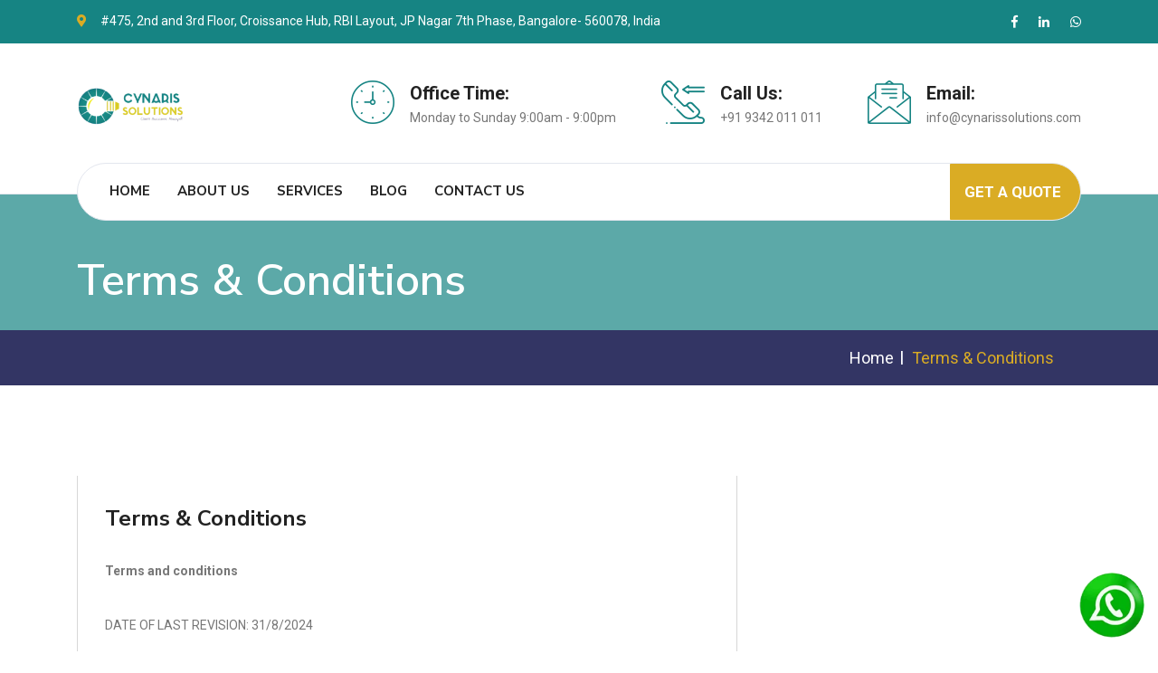

--- FILE ---
content_type: text/html; charset=UTF-8
request_url: https://cynarissolutions.com/page/terms-conditions
body_size: 10068
content:
<!DOCTYPE html>
<html lang="en">
<head>
    <!-- Meta Tags -->
    <meta charset="utf-8">
    <meta http-equiv="X-UA-Compatible" content="IE=edge">
    <meta name="viewport" content="width=device-width, initial-scale=1.0, maximum-scale=1.0, user-scalable=0">

        <!-- App Title -->
    <title>Terms &amp; Conditions | Cynaris Solutions- Software Development Company</title>

    <!-- App favicon -->
    <link rel="apple-touch-icon" sizes="180x180" href="https://cynarissolutions.com/uploads/setting/favicon-32x32_1725134832.png" type="image/x-icon">
    <link rel="shortcut icon" href="https://cynarissolutions.com/uploads/setting/favicon-32x32_1725134832.png" type="image/x-icon">
    
    <meta name="description" content="Terms and conditions
DATE OF LAST REVISION: 31/8/2024
Welcome to Cynaris Solutions!
These terms and conditions outline the rules and regulations for the use ...">
    

    

    <!-- Social Meta Tags -->
    <link rel="canonical" href="https://cynarissolutions.com">
            <meta property="og:type" content="website">
    <meta property='og:site_name' content="Cynaris Solutions- Software Development Company"/>
    <meta property='og:title' content="Terms &amp; Conditions"/>
    <meta property='og:description' content="Terms and conditions
DATE OF LAST REVISION: 31/8/2024
Welcome to Cynaris Solutions!
These terms and conditions outline the rules and regulations for the use ..."/>
    <meta property='og:url' content="https://cynarissolutions.com/page/terms-conditions"/>
    <meta property='og:image' content="https://cynarissolutions.com/uploads/page/noimage.jpg"/>


    <meta name="twitter:card" content="summary_large_image" />
    <meta name="twitter:site" content="@CynarisSolutions-SoftwareDevelopmentCompany" />
    <meta name="twitter:creator" content="@HiTechParks" />
    <meta name="twitter:url" content="https://cynarissolutions.com/page/terms-conditions" />
    <meta name="twitter:title" content="Terms &amp; Conditions" />
    <meta name="twitter:description" content="Terms and conditions
DATE OF LAST REVISION: 31/8/2024
Welcome to Cynaris Solutions!
These terms and conditions outline the rules and regulations for the use ..." />
    <meta name="twitter:image" content="https://cynarissolutions.com/uploads/page/noimage.jpg" />
    

    <!-- Stylesheets -->
    <link href="https://cynarissolutions.com/web/css/bootstrap.css" rel="stylesheet">
        <link href="https://cynarissolutions.com/web/css/floating-wpp.min.css" rel="stylesheet">
        <link href="https://cynarissolutions.com/web/css/style.css" rel="stylesheet">
    <link href="https://cynarissolutions.com/web/css/responsive.css" rel="stylesheet">

    <!-- Custom Style -->
        <style type="text/css">
         /** theme customize css **/ 
    </style>
    </head>

<body>

<div class="page-wrapper">
    <!-- Preloader -->
    <div class="preloader"></div>
    
    <!-- Main Header-->
    <header class="main-header header-style-one">
    
                <!--Header Top-->
        <div class="header-top">
            <div class="container">
                <div class="clearfix">
                    <!--Top Left-->
                    <div class="top-left clearfix">
                        <ul class="links clearfix">
                                                        <li><span class="icon fa fa-map-marker-alt"></span>#475, 2nd and 3rd Floor, Croissance Hub, RBI Layout, JP Nagar 7th Phase, Bangalore- 560078, India</li>
                                                    </ul>
                    </div>

                    <!--Top Right-->
                    <div class="top-right pull-right">
                        <ul class="social-links clearfix">
                                                        <li><a href="https://www.facebook.com/share/kVv4mX6UtCBm5Qpi/?mibextid=LQQJ4d" target="_blank"><span class="icon fab fa-facebook-f"></span></a></li>
                                                                                                                                            <li><a href="https://www.linkedin.com/company/cynarissolutions/" target="_blank"><span class="icon fab fa-linkedin-in"></span></a></li>
                                                                                                                                                                        <li><a href="https://wa.me/+919342011011" target="_blank"><span class="icon fab fa-whatsapp"></span></a></li>
                                                    </ul>
                    </div>
                </div>
            </div>
        </div>
            
        <!--Header-Upper-->
        <div class="header-upper">
            <div class="container">
                <div class="clearfix">
                    <div class="nav-inner">
                                                <div class="pull-left logo-box">
                            <div class="logo"><a href="https://cynarissolutions.com"><img src="https://cynarissolutions.com/uploads/setting/Cynaris solutions _Company Logo_New-cropped_1725134832.png" alt="Logo"></a></div>
                        </div>
                                        
                        <div class="pull-right upper-right clearfix">
                            
                            <!--Info Box-->
                                                        <div class="upper-column info-box">
                                <div class="icon-box"><span class="flaticon-clock"></span></div>
                                <ul>
                                    <li><strong>Office Time:</strong></li>
                                    <li>Monday to Sunday 9:00am - 9:00pm</li>
                                </ul>
                            </div>
                                                        
                                                        <!--Info Box-->
                            <div class="upper-column info-box">
                                <div class="icon-box"><span class="flaticon-phone-call"></span></div>
                                <ul>
                                    <li><strong>Call Us:</strong></li>
                                    <li>+91 9342 011 011</li>
                                </ul>
                            </div>
                                                        
                                                        <!--Info Box-->
                            <div class="upper-column info-box">
                                <div class="icon-box"><span class="flaticon-email"></span></div>
                                <ul>
                                    <li><strong>Email:</strong></li>
                                    <li>info@cynarissolutions.com</li>
                                </ul>
                            </div>
                                                    </div>
                    </div>
                </div>
            </div>
        </div>
        <!--End Header Upper-->
        
        <!--Header Lower-->
        <div class="header-lower">
            
            <div class="container">
                <div class="nav-outer clearfix">

                    <!-- Main Menu -->
                    <nav class="main-menu navbar-expand-md">
                        <div class="navbar-header">
                            <button class="navbar-toggler" type="button" data-toggle="collapse" data-target="#navbarSupportedContent" aria-controls="navbarSupportedContent" aria-expanded="false" aria-label="Toggle navigation">
                                <span class="icon-bar"></span>
                                <span class="icon-bar"></span>
                                <span class="icon-bar"></span>
                            </button>
                        </div>
                        
                        <div class="navbar-collapse collapse clearfix" id="navbarSupportedContent">
                            <ul class="navigation clearfix">
                                                                                                <li class=""><a href="https://cynarissolutions.com">Home</a></li>
                                
                                                                                                <li class=""><a href="https://cynarissolutions.com/about">About Us</a></li>
                                
                                                                                                <li class="dropdown "><a href="https://cynarissolutions.com/services">Services</a>
                                    <ul>
                                                                                <li class=""><a href="https://cynarissolutions.com/service/staff-augmentation">Staff Augmentation</a></li>
                                                                                <li class=""><a href="https://cynarissolutions.com/service/custom-software-development">Custom Software Development</a></li>
                                                                                <li class=""><a href="https://cynarissolutions.com/service/scaled-agile-implementation">Scaled Agile Implementation</a></li>
                                                                                <li class=""><a href="https://cynarissolutions.com/service/digital-transformation-services">Digital Transformation Services</a></li>
                                                                                <li class=""><a href="https://cynarissolutions.com/service/research-and-development">Research and Development</a></li>
                                                                                <li class=""><a href="https://cynarissolutions.com/service/offshore-delivery-center">Offshore Delivery Center</a></li>
                                                                            </ul>
                                </li>
                                
                                                                
                                                                
                                                                                                <li class="dropdown "><a href="https://cynarissolutions.com/blogs">Blog</a>
                                    <ul>
                                                                                <li class=""><a href="https://cynarissolutions.com/blogs/development">Development</a></li>
                                                                                <li class=""><a href="https://cynarissolutions.com/blogs/consulting">Consulting</a></li>
                                                                                <li class=""><a href="https://cynarissolutions.com/blogs/agile">Agile</a></li>
                                                                                <li class=""><a href="https://cynarissolutions.com/blogs/general">General</a></li>
                                                                            </ul>
                                </li>
                                
                                                                
                                                                                                <li class=""><a href="https://cynarissolutions.com/contact">Contact Us</a></li>
                                                            </ul>
                        </div>
                    </nav>
                    <!-- Main Menu End-->

                    <div class="outer-box clearfix">
                                                                        <div class="advisor-box ">
                            <a href="https://cynarissolutions.com/get-quote" class="theme-btn advisor-btn">Get A Quote</a>
                        </div>
                                            </div>
                </div>
            </div>
        </div>
        <!--End Header Lower-->
        
        <!--Sticky Header-->
        <div class="sticky-header">
            <div class="container clearfix">
                                <!--Logo-->
                <div class="logo pull-left">
                    <a href="https://cynarissolutions.com" class="img-responsive"><img src="https://cynarissolutions.com/uploads/setting/Cynaris solutions _Company Logo_New-cropped_1725134832.png" alt="Logo"></a>
                </div>
                                
                <!--Right Col-->
                <div class="right-col pull-right">
                    <!-- Main Menu -->
                    <nav class="main-menu  navbar-expand-md">
                        <div class="navbar-header">
                            <button class="navbar-toggler" type="button" data-toggle="collapse" data-target="#navbarSupportedContent1" aria-controls="navbarSupportedContent1" aria-expanded="false" aria-label="Toggle navigation">
                                <span class="icon-bar"></span>
                                <span class="icon-bar"></span>
                                <span class="icon-bar"></span>
                            </button>
                        </div>
                        
                        <div class="navbar-collapse collapse clearfix" id="navbarSupportedContent1">
                            <ul class="navigation clearfix">
                                                                                                <li class=""><a href="https://cynarissolutions.com">Home</a></li>
                                
                                                                                                <li class=""><a href="https://cynarissolutions.com/about">About Us</a></li>
                                
                                                                                                <li class="dropdown "><a href="https://cynarissolutions.com/services">Services</a>
                                    <ul>
                                                                                <li class=""><a href="https://cynarissolutions.com/service/staff-augmentation">Staff Augmentation</a></li>
                                                                                <li class=""><a href="https://cynarissolutions.com/service/custom-software-development">Custom Software Development</a></li>
                                                                                <li class=""><a href="https://cynarissolutions.com/service/scaled-agile-implementation">Scaled Agile Implementation</a></li>
                                                                                <li class=""><a href="https://cynarissolutions.com/service/digital-transformation-services">Digital Transformation Services</a></li>
                                                                                <li class=""><a href="https://cynarissolutions.com/service/research-and-development">Research and Development</a></li>
                                                                                <li class=""><a href="https://cynarissolutions.com/service/offshore-delivery-center">Offshore Delivery Center</a></li>
                                                                            </ul>
                                </li>
                                
                                                                
                                                                
                                                                                                <li class="dropdown "><a href="https://cynarissolutions.com/blogs">Blog</a>
                                    <ul>
                                                                                <li class=""><a href="https://cynarissolutions.com/blogs/development">Development</a></li>
                                                                                <li class=""><a href="https://cynarissolutions.com/blogs/consulting">Consulting</a></li>
                                                                                <li class=""><a href="https://cynarissolutions.com/blogs/agile">Agile</a></li>
                                                                                <li class=""><a href="https://cynarissolutions.com/blogs/general">General</a></li>
                                                                            </ul>
                                </li>
                                
                                                                
                                                                                                <li class=""><a href="https://cynarissolutions.com/contact">Contact Us</a></li>
                                
                                                                                                <li class="advisor-box ">
                                    <a href="https://cynarissolutions.com/get-quote">Get A Quote</a>
                                </li>
                                                            </ul>
                        </div>
                    </nav><!-- Main Menu End-->
                </div>
                
            </div>
        </div>
        <!--End Sticky Header-->
    
    </header>
    <!--End Main Header -->


    <!-- Content Start -->
        
        <!--Page Title-->
    <section class="page-title">
        <div class="container">
            <div class="inner-container clearfix">
                <div class="title-box">
                    <h1>Terms &amp; Conditions</h1>
                </div>
                <div class="bread-crumb">
                    <ul>
                        <li>Terms &amp; Conditions</li>
                        <li><a href="https://cynarissolutions.com">Home</a></li>
                    </ul>
                </div>
            </div>
        </div>
    </section>
    <!--End Page Title-->
    
        <!-- Sidebar Page Container -->
    <div class="sidebar-page-container">
        <div class="container">
            <div class="row clearfix">
                <!--Content Side-->
                <div class="content-side col-lg-8 col-md-12 col-sm-12">
                    <div class="blog-detail">
                        <!-- News Block -->
                        <div class="news-block">
                            <div class="inner-box">
                                                                <div class="caption-box">
                                    <div class="inner">
                                       <h3><a href="https://cynarissolutions.com/page/terms-conditions">Terms &amp; Conditions</a></h3>
                                        <br/>
                                        <div>
                                            <p><b>Terms and conditions
</b><p>DATE OF LAST REVISION: 31/8/2024
</p><p><b>Welcome to Cynaris Solutions!
</b></p><p>These terms and conditions outline the rules and regulations for the use of Cynaris Solutions' Website, located at www.cynarissolutions.com. By accessing this website, you agree to these terms and conditions. Please do not continue to use www.cynarissolutions.com if you do not agree with all of the terms and conditions stated on this page.
</p><p>The following terminology applies to these Terms and Conditions, Privacy Statement and Disclaimer Notice and all Agreements: "Client", "You" and "Your" refers to you, the person log on this website and compliant to the Company's terms and conditions. "The Company", "Ourselves", "We", "Our" and "Us", refers to our Company. "Party", "Parties", or "Us", refers to both the Client and ourselves. All terms refer to the offer, acceptance and consideration of payment necessary to undertake the process of our assistance to the Client in the most appropriate manner for the express purpose of meeting the Client?s needs in respect of provision of the Company's stated services, in accordance with and subject to, prevailing law of India. Any use of the above terminology or other words in the singular, plural, capitalization and/or he/she or they, are taken as interchangeable and therefore as referring to same.
</p><p><b>Cookies
</b></p><p>We employ the use of cookies. By accessing www.cynarissolutions.com, you agree to use cookies in agreement with the Cynaris Solutions' Terms and Conditions and Privacy Policy.
</p><p>Most interactive websites use cookies to let us retrieve the user's details for each visit. In order to provide you with access to the Website and a more personalized and responsive service, we need to remember and store information about how you use this website. This is done using small text files called cookies. Cookies contain small amounts of information and are downloaded to your computer or another device by a server for this Website. Your web browser then sends these cookies back to this website on each subsequent visit so that it can derecognize and remember things like your user preferences (visits, clicks, historical activity). You can find more detailed information about cookies and how they work at http://www.aboutcookies.org.
</p><p>Cookies are used by our website to enable the functionality of certain areas to make it easier for people visiting our website. Some of our affiliate/advertising partners may also use cookies (necessary cookies).
</p><p>This site offers newsletter or email subscription services and cookies may be used to remember if you are already registered and whether to show certain notifications which might only be valid for subscribed/unsubscribed users. When you submit data through a form such as those found on contact pages or comment forms, cookies may be set to remember your user details for future correspondence (functional cookies).
</p><p>We also use social media buttons and/or plugins on this site that allow you to connect with your social network in various ways. For these to work social media sites such as Facebook, and LinkedIn, will set cookies through our site which may be used to enhance your profile on the respective site, or contribute to the data they hold for various purposes outlined in their respective privacy policies.
</p><p>We or our service providers also use analytic services to help us understand how effective our content is, what interests our users have, and to improve how this Website works. In addition, we use web beacons or tracking pixels to count visitor numbers and performance cookies to track how many individual users access this Website and how often. This information is used for statistical purposes only and it is not our intention to use such information to personally identify any user.
</p><p>The cookies collected are used to a very limited extent necessary for technical purposes (website functionality) and stored for 1 to 5 years in line with the international NAI standards.
</p><p>The browsers of most computers, smartphones, and other web-enabled devices are typically set up to accept cookies. If you wish to amend your cookie preferences for this website or any other websites you can do this through your browser settings. Your browser's "help" function will tell you how to do this. Be aware that disabling cookies will affect the functionality of this website in areas in which cookies are necessary for the functioning of features, and usually results in also disabling certain functionalities and features on this site. Therefore, it is recommended that you do not disable cookies.
</p><p><b>License and Intellectual Property Rights
</b></p><p>Unless otherwise stated, Cynaris Solutions Private Limited, and/or its licensors own the intellectual property rights for all material on www.cynarissolutions.com. This website and its contents are protected by copyright, trademark, and other laws of India, and/or foreign countries. We and our licensors reserve all rights not expressly granted under these Terms of Use.
</p><p>You may access this website for your own personal use subject to restrictions set in these terms and conditions.
</p><p><b>You must not:
</b></p><ul><li>Republish material from www.cynarissolutions.com;
</li><li>Use material from www.cynarissolutions.com for commercial purposes;
</li><li>Sell, rent, or sub-license material from www.cynarissolutions.com;
</li><li>Reproduce, duplicate, modify or copy material from www.cynarissolutions.com;
</li><li>Redistribute content from www.cynarissolutions.com.
</li></ul><p>You shall not use the "Cynaris Solutions Private Limited" name or the Cynaris Solutions Private Limited logo, either alone or in combination with other words or design elements. You may not use any of the foregoing names, marks, or logos in any press release, advertisement, or other promotional or marketing material or media, whether in written, oral, electronic, visual, or any other form, except if expressly permitted in writing by Cynaris Solutions Private Limited.
</p><p>You will comply with all applicable laws in accessing and using this Website.
</p><p><b>Your Privacy
</b></p><p>You acknowledge that we may use your personal information and data according to our Privacy Policy incorporated herein by this reference. You hereby agree to the terms of our Privacy Policy, including any obligations imposed on you therein.
</p><p><b>Reservation of Rights
</b></p><p>We reserve the right to request that you remove all links or any particular link to our website. You approve of immediately removing all links to our website upon request. We also reserve the right to amend these terms and conditions at any time. By linking to our website, you agree to be bound to and follow these terms and conditions.
</p><p><b>Removal of links from our website
</b></p><p>If you find any link on our website that is offensive for any reason, you are free to contact and inform us at any moment. We will consider requests to remove links, but we are not obligated to or so or to respond to you directly.
</p><p><b>Disclaimers and Limitations of Liability
</b></p><p>We do not ensure that the information on this website is correct, we do not warrant its completeness or accuracy; nor do we promise to ensure that the website remains available or that the material on the website is kept up to date. This website (including without limitation any content or other part thereof) contains general information only, and we are not, by means of this website, rendering professional advice or services. Before making any decision or taking any action that might affect your finances or business, you should consult a qualified professional advisor.
</p><p>This website is provided as is, and we make no express or implied representations or warranties regarding it. Without limiting the foregoing, we do not warrant that this website will be secure, error-free, free from viruses or malicious code, or will meet any particular criteria of performance or quality. We expressly disclaim all implied warranties, including, without limitation, warranties of merchantability, title, fitness for a particular purpose, non-infringement, compatibility, security, and accuracy.
</p><p>Your use of this website is at your own risk and you assume full responsibility and risk of loss resulting from your usage, including, without limitation, with respect to loss of service or data. We will not be liable for any direct, indirect, special, incidental, consequential, or punitive damages or any other damages whatsoever, whether in an action of contract, statute, tort (including, without limitation, negligence), or otherwise, relating to or arising out of the use of this website, even if we knew, or should have known, of the possibility of such damages.
</p><p>Certain links on this website may lead to websites, resources, or tools maintained by third parties over whom we have no control. Without limiting any of the foregoing, we make no express or implied representations or warranties whatsoever regarding such websites, resources, and tools, and links to any such websites, resources and tools should not be construed as an endorsement of them or their content by us.
</p><p>The above disclaimers and limitations of liability shall be applicable not only to us but also to our personnel and subcontractors.
</p><p>The above disclaimers and limitations of liability are applicable to the fullest extent permitted by law, whether in contract, statute, tort (including, without limitation, negligence), or otherwise.
</p><p>To the maximum extent permitted by applicable law, we exclude all representations, warranties, and conditions relating to our website and the use of this website.
</p><p>As long as the website and the information and services on the website are provided free of charge, we will not be liable for any loss or damage of any nature.</p><p>
</p><p>
</p><p>
</p><p>
</p><p>
</p><p>
</p><p>
</p><p>
</p><p>
</p><p>
</p><p>
</p><p>
</p><p>
</p><p>
</p><p>
</p><p>
</p><p>
</p><p>
</p><p>
</p><p>
</p><p>
</p><p>
</p><p>
</p><p>
</p><p>
</p><p>
</p><p>
</p><p>
</p><p>
</p><p>
</p><p>
</p><p>
</p><p>
</p><p>
</p><p>
</p><p>
</p><p>
</p><p>
</p><p>
</p><p>
</p><p>
</p><p>
</p><p>
</p><p>
</p><p>
</p><p>
</p><p>
</p><p>
</p><p>
</p><p>
</p><p>
</p><p>
</p><p>
</p><p>
</p><p>
</p><p>
</p><p>
</p><p>
</p><p>
</p><p>
</p><p>
</p><p>
</p><p>
</p><p>
</p><p>
</p><p>
</p><p>
</p><p></p><p></p></p>

                                        </div>
                                    </div>
                                </div>
                            </div>
                        </div>
                    </div>

                </div>
            </div>
        </div>
    </div>
    <!-- End Sidebar Container -->
    
    <!-- Content End -->


            <!--Subscribe Section-->
    <section class="subscribe-section">
        <div class="container">
            <div class="row clearfix">
                <!--Form Column-->
                <div class="title-column col-xl-6 col-lg-6 col-md-12 col-sm-12">
                    <h2>Newsletter - Get Updates &amp; Latest News</h2>
                    <div class="text"><p>Get in your inbox the latest News and Offers from<br></p></div>
                    <div class="icon-box">
                        <span class="icon flaticon-mail"></span>
                    </div>
                </div>
                <!--Form Column-->
                <div class="form-column col-lg-6 col-md-12 col-sm-12">
                    <div class="inner-column">
                        <div class="subscribe-form">
                            <form method="post" action="https://cynarissolutions.com/subscribe">
                                <input type="hidden" name="_token" value="TD9BzCKdlEg6wsRSNOPMVbj5fDkGfP2PqtOXdvhA">                                <div class="form-group">
                                    <input type="email" name="email" value="" placeholder="Email Address *" required>
                                    <button type="submit" class="theme-btn"><i class="fab fa-telegram-plane"></i></button>
                                </div>
                            </form>
                        </div>
                    </div>
                </div>
            </div>
        </div>
    </section>
    <!--End Subscribe Section-->
    
    <!-- Main Footer -->
    <footer class="main-footer" style="background-image: url(https://cynarissolutions.com/web/images/background/footer-bg.jpg);">
        <div class="container">
            <!--Widgets Section-->
            <div class="widgets-section">
                <div class="row clearfix">
                    <div class="big-column col-xl-8 col-lg-12 col-md-12 col-sm-12">
                        <div class="row">
                            <!--Footer Column-->
                            <div class="footer-column col-lg-6 col-md-12 col-sm-12">
                                <div class="footer-widget about-widget">
                                                                        <div class="footer-logo"><a href="https://cynarissolutions.com"><img src="https://cynarissolutions.com/uploads/setting/Cynaris solutions _Company Logo_New-cropped_1725134832.png" alt="Logo"></a></div>
                                    
                                    <div class="widget-content">
                                        <ul class="info-box">
                                            <li><i class="far fa-map"></i><span>Address:</span> #475, 2nd and 3rd Floor, Croissance Hub, RBI Layout, JP Nagar 7th Phase, Bangalore- 560078, India</li>
                                            <li><i class="fa fa-phone-volume"></i> <span>Call Us:</span> +91 9342 011 011  </li>
                                            <li><i class="fas fa-envelope"></i> <span>Email:</span> info@cynarissolutions.com  </li>
                                        </ul>
                                    </div>
                                                                    </div>
                            </div>

                                                        <!--Footer Column-->
                            <div class="footer-column col-lg-6 col-md-12 col-sm-12">
                                <div class="footer-widget links-widget">
                                    <h2 class="widget-title">Useful Links</h2>
                                    <div class="widget-content">
                                        <ul class="list">
                                                                                        <li><a href="https://cynarissolutions.com/page/privacy-policy">Privacy &amp; Policy</a></li>
                                                                                        <li><a href="https://cynarissolutions.com/page/terms-conditions">Terms &amp; Conditions</a></li>
                                                                                        <li><a href="https://cynarissolutions.com/page/disclaimer">Disclaimer</a></li>
                                                                                        <li><a href="https://cynarissolutions.com/page/careers">Careers</a></li>
                                                                                    </ul>
                                    </div>
                                </div> 
                            </div>
                                                    </div>
                    </div>

                                        <div class="big-column col-xl-4 col-lg-12 col-md-12 col-sm-12">
                        <div class="row">
                            <!--Footer Column-->
                            <div class="footer-column col-lg-12 col-md-12 col-sm-12">
                                <div class="footer-widget recent-posts">
                                    <h2 class="widget-title">Recent Posts</h2>
                                     <!--Footer Column-->
                                    <div class="widget-content">
                                        <div class="item">
                                                                                                                                    <div class="post">
                                                <ul class="post-date">
                                                    <li>September 10 2024</li>
                                                </ul>
                                                <div class="thumb"><a href="https://cynarissolutions.com/blog/mastering-job-interviews-with-the-star-method-overcoming-challenges-and-answering-with-confidence"><img src="https://cynarissolutions.com/uploads/article/interview_1725981753.jpg" alt="Mastering Job Interviews with the STAR Method: Overcoming Challenges and Answering with Confidence"></a></div>
                                                <h4><a href="https://cynarissolutions.com/blog/mastering-job-interviews-with-the-star-method-overcoming-challenges-and-answering-with-confidence">Mastering Job Interviews with the STAR Method: Ove ...</a></h4>
                                            </div>
                                                                                                                                                                                <div class="post">
                                                <ul class="post-date">
                                                    <li>October 30 2020</li>
                                                </ul>
                                                <div class="thumb"><a href="https://cynarissolutions.com/blog/the-strategic-advantage-of-offshore-delivery-centers-how-global-talent-drives-business-success"><img src="https://cynarissolutions.com/uploads/article/blog1 (1)_1725147748.jpeg" alt="The Strategic Advantage of Offshore Delivery Centers: How Global Talent Drives Business Success"></a></div>
                                                <h4><a href="https://cynarissolutions.com/blog/the-strategic-advantage-of-offshore-delivery-centers-how-global-talent-drives-business-success">The Strategic Advantage of Offshore Delivery Cente ...</a></h4>
                                            </div>
                                                                                                                                                                                                                        </div>
                                    </div>
                                </div>
                            </div>
                        </div>
                    </div>
                                    </div>
            </div>
        </div>
        
        <!--Footer Bottom-->
        <div class="footer-bottom">
            <div class="container">
                <div class="inner-container clearfix">
                                        <div class="copyright-text">&copy; 2024 - Cynaris Solutions | Created By_ <a href="https://cynarissolutions.com/" target="_blank">Cynaris Solutions</a></div>
                                        <div class="social-links">
                        <ul class="social-icon-two">
                                                        <li><a href="https://www.facebook.com/share/kVv4mX6UtCBm5Qpi/?mibextid=LQQJ4d" target="_blank"><i class="fab fa-facebook-f"></i></a></li>
                                                                                                                                            <li><a href="https://www.linkedin.com/company/cynarissolutions/" target="_blank"><i class="fab fa-linkedin-in"></i></a></li>
                                                                                                                                                                        <li><a href="https://wa.me/+919342011011" target="_blank"><i class="fab fa-whatsapp"></i></a></li>
                                                    </ul>
                    </div>
                </div>
            </div>
        </div>
    </footer>
    <!-- End Main Footer -->



</div>

<!--Scroll to top-->
<div class="scroll-to-top scroll-to-target" data-target="html"><span class="fas fa-angle-double-up"></span></div>

    <script src="https://cynarissolutions.com/web/js/jquery.js"></script> 
    <script src="https://cynarissolutions.com/web/js/popper.min.js"></script>
    <script src="https://cynarissolutions.com/web/js/bootstrap.min.js"></script>
    <script src="https://cynarissolutions.com/web/js/jquery.fancybox.js"></script>
    <script src="https://cynarissolutions.com/web/js/owl.js"></script>
    <script src="https://cynarissolutions.com/web/js/wow.js"></script>
    <script src="https://cynarissolutions.com/web/js/appear.js"></script>
    <script src="https://cynarissolutions.com/web/js/isotope.js"></script>
    <script src="https://cynarissolutions.com/web/js/jquery.mCustomScrollbar.concat.min.js"></script>
    <script src="https://cynarissolutions.com/web/js/jquery-ui.js"></script>
    <script src="https://cynarissolutions.com/web/js/mixitup.js"></script>
        <script src="https://cynarissolutions.com/web/js/floating-wpp.min.js"></script>
        <script src="https://cynarissolutions.com/web/js/script.js"></script>


        <!--Div where the WhatsApp will be rendered-->
    <div id="whatspp_live"></div>

    <script type="text/javascript">
        (function($) {
        "use strict";
          $('#whatspp_live').floatingWhatsApp({
            phone: '+919342011011', //WhatsApp Business phone number International format
            headerTitle: 'Chat with us on WhatsApp!', //Popup Title
            popupMessage: 'Hello, how can we help you?', //Popup Message
            showPopup: true, //Enables popup display
            buttonImage: '<img src="https://cynarissolutions.com/web/images/social/whatsapp.png">', //Button Image
            headerColor: '#ff9c00', //headerColor: 'crimson', //Custom header color
            backgroundColor: 'transparent', //backgroundColor: 'crimson', //Custom background button color
            position: "right"    
          });
        })(jQuery);
    </script>
    

    
</body>
</html>

--- FILE ---
content_type: text/css
request_url: https://cynarissolutions.com/web/css/style.css
body_size: 20994
content:
/*==============================================
================================================

[Main Stylesheet]

Project:    Multipurpose Business
Version:    1.0
Create:     01 Nov 2020
Last change:  -
Developer:    Hi-Tech Parks

================================================
================================================*/

/************ TABLE OF CONTENTS ***************
1. Fonts
2. Reset
3. Global
4. Main Header / Style two / Style three
5. Main Banner / Style two / Style Three
6. Page Title
7. About Sec  / Two / Three
8. Our Mission Section 
9. Services Section / Two / Three / Four
10. Service Detail
11. Product Tabs Style
12. Portfolio Section / Two
13. Project Detail
14. Team Section / Two
15. Testimonial Section / Two
16. Feautred Section
17. App Section
18. Price Section
19. why choose us
20. Get Quote
21. Paralex Section
22. Faq's and skill Section / Two / Three
23. Featured Section
24. Contact Section
25. News Section / Two / Three / Classic
26. Blog Detail
27. Comment Area
28. Comment Form
29. Styled Pagination
30. Subscribe Section 
31. Clients Section / Two
32. Sidebar Page Container
33. Error Section
34. Main Footer / Two / Three
**********************************************/

/*** 

====================================================================
			Fonts
====================================================================

***/

@import url('https://fonts.googleapis.com/css?family=Nunito+Sans:300,400,600,700,800,900|Roboto:300,400,500,700');

/* 
font-family: 'Roboto', sans-serif;
font-family: 'Nunito Sans', sans-serif;
*/

@import url('flaticon.css');
@import url('fontawesome-all.css');
@import url('animate.css');
@import url('jquery-ui.css');
@import url('jquery.mCustomScrollbar.min.css');
@import url('owl.css');
@import url('jquery.bootstrap-touchspin.css');
@import url('jquery-ui.css');
@import url('jquery.fancybox.min.css');

/*** 

====================================================================
	Reset
====================================================================

 ***/
 
* {
	margin:0px;
	padding:0px;
	border:none;
	outline:none;
}

/*** Works on common browsers ***/
::selection {
    background-color: #168483;
    color: #ffffff;
}

/*** Mozilla based browsers ***/
::-moz-selection {
    background-color: #168483;
    color: #ffffff;
}

/***For Other Browsers ***/
::-o-selection {
    background-color: #168483;
    color: #ffffff;
}

::-ms-selection {
    background-color: #168483;
    color: #ffffff;
}

/*** For Webkit ***/
::-webkit-selection {
    background-color: #168483;
    color: #ffffff;
}

/*** 

====================================================================
	Global Settings
====================================================================

***/

body {
	font-family: 'Roboto', sans-serif;
	font-size:14px;
	color:#777777;
	line-height: 28px;
	font-weight:400;
	background:#ffffff;
	-webkit-font-smoothing: antialiased;
	-moz-font-smoothing: antialiased;
}
.bordered-layout .page-wrapper{
	padding:0px 50px 0px;
}

a{
	text-decoration:none;
	cursor:pointer;
	color:#168483;
	-webkit-transition: all 300ms ease;
	-moz-transition: all 300ms ease;
	-ms-transition: all 300ms ease;
	-o-transition: all 300ms ease;
	transition: all 300ms ease;
}
button{
	cursor:pointer;
	text-decoration:none;
	outline:none !important;
}


a:hover,a:focus,a:visited{
	text-decoration:none;
	outline:none !important;
}

h1,h2,h3,h4,h5,h6 {
	position:relative;
	font-weight:normal;
	margin:0px;
	background:none;
	line-height:1.2em;
	font-family: 'Nunito Sans', sans-serif;
}

input,button,select,textarea{
	font-family: 'Nunito Sans', sans-serif;
}

textarea{
	overflow:hidden;	
	resize: none;
}

figure{
	margin: 0;
	padding: 0;	
}

p,.text{
	position: relative;
	font-size: 14px;
	line-height: 28px;
	font-weight: 400;
	color: #777777;
	margin: 0;
	font-family: 'Roboto', sans-serif;
}

::-webkit-input-placeholder{color: inherit;}
::-moz-input-placeholder{color: inherit;}
::-ms-input-placeholder{color: inherit;}


.page-wrapper{
	position:relative;
	margin:0 auto;
	width:100%;
	min-width:300px;
}


ul,li{
	list-style:none;
	padding:0px;
	margin:0px;	
}

img{
	display:inline-block;
	max-width:100%;
}

.theme-btn{
	display:inline-block;
	text-align: center;
	-webkit-transition:all 0.3s linear;
	-moz-transition:all 0.3s linear;
	-ms-transition:all 0.3s linear;
	-o-transition:all 0.3s linear;
	transition:all 0.3s linear;
}

.centered{
	text-align:center !important;
}

/*Btn Style One*/

.btn-style-one{
	position:relative;
	font-size:18px;
	line-height:30px;
	color:#ffffff;
	padding: 15px 44px;
	text-transform: capitalize;
	font-weight: 400;
	border-radius: 50px;
	background-color: #168483;
	font-family: 'Nunito Sans', sans-serif;
	display: inline-block;
}

.btn-style-one:hover{
	color: #ffffff;
	-webkit-box-shadow: rgba(218, 172, 36, 1) 0 0px 0px 40px inset;
	-moz-box-shadow: rgba(218, 172, 36, 1) 0 0px 0px 40px inset;
	-ms-box-shadow: rgba(218, 172, 36, 1) 0 0px 0px 40px inset;
	-o-box-shadow: rgba(218, 172, 36, 1) 0 0px 0px 40px inset;
	box-shadow: rgba(218, 172, 36, 1) 0 0px 0px 40px inset;
}

.btn-style-one:before{
	position: absolute;
	top: -1px;
	right: -1px;
	left: -1px;
	bottom: -1px;
	content: "";
	border-radius: 50px;
	border:2px solid #DAAC24;
	transition: all 300ms ease;
	opacity: 0;
}

.btn-style-one:hover:before{
	opacity: 1;
}



/*Btn Style Two*/

.btn-style-two{
	position:relative;
	font-size:18px;
	line-height:20px;
	color:#222222;
	padding: 17px 44px;
	text-transform: capitalize;
	font-weight: 400;
	border-radius: 50px;
	background-color: #ffffff;
	border:2px solid #168483;
	-webkit-box-shadow: rgba(255, 255, 255, 0) 0 0px 0px 0px inset;
	-moz-box-shadow: rgba(255, 255, 255, 0) 0 0px 0px 0px inset;
	-ms-box-shadow: rgba(255, 255, 255, 0) 0 0px 0px 0px inset;
	-o-box-shadow: rgba(255, 255, 255, 0) 0 0px 0px 0px inset;
	box-shadow: rgba(255, 255, 255, 0) 0 0px 0px 0px inset;
	font-family: 'Nunito Sans', sans-serif;
	    display: inline-block;
}

.btn-style-two:hover{
	color: #ffffff;
	border:2px solid #168483;
	-webkit-box-shadow: rgba(22, 132, 131, 1) 0 0px 0px 40px inset;
	-moz-box-shadow: rgba(22, 132, 131, 1) 0 0px 0px 40px inset;
	-ms-box-shadow: rgba(22, 132, 131, 1) 0 0px 0px 40px inset;
	-o-box-shadow: rgba(22, 132, 131, 1) 0 0px 0px 40px inset;
	box-shadow: rgba(22, 132, 131, 1) 0 0px 0px 40px inset;
}

/*Btn Style Three*/

.btn-style-three{
	position:relative;
	font-size:16px;
	line-height:20px;
	color:#fff;
	padding: 16px 36px;
	text-transform: capitalize;
	font-weight: 400;
	border-radius: 50px;
	background-color: #DAAC24;
	-webkit-box-shadow: rgba(255, 255, 255, 0) 0 0px 0px 0px inset;
	-moz-box-shadow: rgba(255, 255, 255, 0) 0 0px 0px 0px inset;
	-ms-box-shadow: rgba(255, 255, 255, 0) 0 0px 0px 0px inset;
	-o-box-shadow: rgba(255, 255, 255, 0) 0 0px 0px 0px inset;
	box-shadow: rgba(255, 255, 255, 0) 0 0px 0px 0px inset;
	font-family: 'Nunito Sans', sans-serif;
	    display: inline-block;
}

.btn-style-three:hover{
	color: #ffffff;
	-webkit-box-shadow: rgba(22, 132, 131, 1) 0 0px 0px 40px inset;
	-moz-box-shadow: rgba(22, 132, 131, 1) 0 0px 0px 40px inset;
	-ms-box-shadow: rgba(22, 132, 131, 1) 0 0px 0px 40px inset;
	-o-box-shadow: rgba(22, 132, 131, 1) 0 0px 0px 40px inset;
	box-shadow: rgba(22, 132, 131, 1) 0 0px 0px 40px inset;
}

/*Btn Style Four*/

.btn-style-four{
	position:relative;
	font-size:16px;
	line-height:20px;
	color:#fff;
	padding: 18px 35px;
	text-transform: capitalize;
	font-weight: 400;
	border-radius: 50px;
	background-color: #222222;
	-webkit-box-shadow: rgba(255, 255, 255, 0) 0 0px 0px 0px inset;
	-moz-box-shadow: rgba(255, 255, 255, 0) 0 0px 0px 0px inset;
	-ms-box-shadow: rgba(255, 255, 255, 0) 0 0px 0px 0px inset;
	-o-box-shadow: rgba(255, 255, 255, 0) 0 0px 0px 0px inset;
	box-shadow: rgba(255, 255, 255, 0) 0 0px 0px 0px inset;
	    display: inline-block;
}

.btn-style-four:hover{
	color: #ffffff;
	-webkit-box-shadow: rgba(218, 172, 36, 1) 0 0px 0px 40px inset;
	-moz-box-shadow: rgba(218, 172, 36, 1) 0 0px 0px 40px inset;
	-ms-box-shadow: rgba(218, 172, 36, 1) 0 0px 0px 40px inset;
	-o-box-shadow: rgba(218, 172, 36, 1) 0 0px 0px 40px inset;
	box-shadow: rgba(218, 172, 36, 1) 0 0px 0px 40px inset;
}

/*Btn Style Five*/

.btn-style-five{
	position:relative;
	font-size:16px;
	line-height:30px;
	color:#fff;
	padding: 14px 45px;
	text-transform: capitalize;
	font-weight: 400;
	border-radius: 50px;
	background-color: #168483;
	    display: inline-block;
}

.btn-style-five:hover{
	color: #ffffff;
	-webkit-box-shadow: rgba(218, 172, 36, 1) 0 0px 0px 40px inset;
	-moz-box-shadow: rgba(218, 172, 36, 1) 0 0px 0px 40px inset;
	-ms-box-shadow: rgba(218, 172, 36, 1) 0 0px 0px 40px inset;
	-o-box-shadow: rgba(218, 172, 36, 1) 0 0px 0px 40px inset;
	box-shadow: rgba(218, 172, 36, 1) 0 0px 0px 40px inset;
}


/*Btn Style Six*/

.btn-style-six{
	position:relative;
	font-size:16px;
	line-height:30px;
	color:#168483;
	padding: 14px 45px;
	text-transform: capitalize;
	font-weight: 400;
	border-radius: 50px;
	background-color: #fff;
	    display: inline-block;
}

.btn-style-six:hover{
	color: #ffffff;
	-webkit-box-shadow: rgba(218, 172, 36, 1) 0 0px 0px 40px inset;
	-moz-box-shadow: rgba(218, 172, 36, 1) 0 0px 0px 40px inset;
	-ms-box-shadow: rgba(218, 172, 36, 1) 0 0px 0px 40px inset;
	-o-box-shadow: rgba(218, 172, 36, 1) 0 0px 0px 40px inset;
	box-shadow: rgba(218, 172, 36, 1) 0 0px 0px 40px inset;
}

/*=== List Style One ===*/

.list-style-one{
	position: relative;
}

.list-style-one li{
	position: relative;
	float: left;
	width: 100%;
	font-size: 14px;
	line-height: 28px;
	color: #666666;
	font-weight: 400;
	padding-left: 35px;
	padding-bottom: 10px;
}

.list-style-one li:before{
	position: absolute;
	left: 0;
	top: 0;
	font-size: 14px;
	line-height: 28px;
	color: #168483;
	content: "\f105";
	font-weight: 900;
	font-family: "Font Awesome 5 Free";
}

/*=== List Style Two ===*/

.list-style-two{
	position: relative;
	display: block;
	margin-bottom: 30px;
}

.list-style-two li{
	position: relative;
	font-size: 14px;
	line-height: 20px;
	color: #222222;
	font-weight: 500;
	padding-left: 35px;
	margin-bottom: 15px;
	font-family: "Rubik", sans-serif;
}

.list-style-two li:before{
	position: absolute;
	left: 0;
	top: 0;
	font-size: 14px;
	line-height: 20px;
	color: #168483;
	font-weight: 900;
	font-family: ""Font Awesome 5 Free"";
    content: "\f061";
}

.theme_color{
	color:#168483;
}

.pull-right{
	float: right;
}

.pull-left{
	float: left;
}

.preloader{ 
	position:fixed; 
	left:0px; 
	top:0px; 
	width:100%; 
	height:100%; 
	z-index:999999; 
	background-color:#ffffff; 
	background-position:center center; 
	background-repeat:no-repeat; 
	background-image:url(../images/icons/preloader.gif);
}

img{
	margin: auto;
	display:block;
	max-width:100%;
	height:auto;	
}
/*** 

====================================================================
	Sec Title 
====================================================================

***/
.sec-title {
    position: relative;
    margin-bottom: 50px;
}

.sec-title .centered {
    text-align: center;
}
.sec-title h2 {
    font-size: 36px;
    line-height: 36px;
    color: #222222;
    font-weight: 800;
    padding-bottom: 26px;
}
.sec-title .text {
	margin: auto;
	width: auto;
	max-width: 100%;
}

.sec-title .separater {
    position: relative;
    width: 6px;
    height: 6px;
    background-color: #DAAC24;
}
.sec-title .separater:before {
    position: absolute;
    content: '';
    right: 16px;
    bottom: 2px;
    width: 40px;
    height: 2px;
    display: inline-block;
    background-color: #DAAC24;
    text-align: center;
}

.sec-title .separater:after {
    position: absolute;
    content: '';
    right: -49px;
    bottom: 2px;
    width: 40px;
    height: 2px;
    display: inline-block;
    background-color: #DAAC24;
    text-align: center;
}

.sec-title.centered .separater {
    text-align: center;
    margin: 0 auto;
}

.sec-title.left{
	text-align: left;
	margin-bottom: 58px;
}
.sec-title.left .separater {
    left: 51px;
}

.sec-title.left h2{
	line-height: 60px;
	padding-bottom: 13px;
}

.sec-title.left .separater:after {
    display: none;
}

/*** 

====================================================================
	Scroll To Top style
====================================================================

***/

.scroll-to-top {
    position: fixed;
    bottom: 20px;
    left: 20px;
    width: 50px;
    height: 50px;
    color: #ffffff;
    font-size: 19px;
    line-height: 50px;
    text-align: center;
    z-index: 100;
    cursor: pointer;
    background: #168483;
    display: none;
    border-radius: 50%;
    -webkit-transition: all 300ms ease;
    -moz-transition: all 300ms ease;
    -ms-transition: all 300ms ease;
    -o-transition: all 300ms ease;
    transition: all 300ms ease;
}

.scroll-to-top:hover{
	background:#DAAC24;
	color: #fff;
}

.bg-success {
	background-color: #DAAC24 !important;
}
/*** 

====================================================================
	Main Header style
====================================================================

***/

.main-header{
	position:relative;
	z-index:999;
	width:100%;
}

.main-header .header-top{
	position:relative;
	background-color: #168483;
}
/***************** Header Top ******************/
.main-header .header-top .top-left{
	position:relative;
	float:left;
}

.main-header .header-top .top-left .links{
	position:relative;
}

.main-header .header-top .top-left .links li{
	position:relative;
	padding:9px 0px 10px 0px;
	padding-right:22px;
	display:inline-block;
	font-size:14px;
	font-weight:400;
	color:#fff;
	font-style: normal;
	font-family: 'Roboto', sans-serif;
}

.main-header .header-top .top-left .links li .icon{
	position:relative;
	color:#DAAC24;
	margin-right:15px;
}
/***************** End Header Top ******************/


.main-header .header-top .top-right{
	position:relative;
	text-align:right;
	padding:10px 0px;
}
.main-header .header-top .top-right ul li{
	display: inline-block;
}
.main-header .header-top .top-right ul li a{
	position:relative;
	color:#ffffff;
	font-size:14px;
	padding-left:20px;
}
.main-header .header-top .top-right ul li a:hover{
	color: #DAAC24;
}
.main-header .main-box{
	position:relative;
	padding:0px 0px;
	left:0px;
	top:0px;
	width:100%;
	background:none;
	-webkit-transition:all 300ms ease;
	-ms-transition:all 300ms ease;
	-o-transition:all 300ms ease;
	-moz-transition:all 300ms ease;
	transition:all 300ms ease;
}

.main-header .main-box .outer-container{
	position:relative;
	padding:0px 40px;
}

.main-header .main-box .logo-box{
	position:relative;
	float:left;
	left:0px;
	z-index:10;
	padding:30px 0px;
}

.main-header .main-box .logo-box .logo img{
	display:inline-block;
	max-width:100%;
	-webkit-transition:all 300ms ease;
	-ms-transition:all 300ms ease;
	-o-transition:all 300ms ease;
	-moz-transition:all 300ms ease;
	transition:all 300ms ease;	
}

.main-header .nav-toggler{
	position:absolute;
	top:50%;
	margin-top:0px;
	display: block;
}

.main-header .nav-toggler button{
	position:relative;
	display:block;
	color:#444444;
	text-align:center;
	font-size:24px;
	line-height:34px;
	font-weight:normal;
	background:none;
}

.main-header .header-upper{
	position:relative;
	/*margin-bottom:-30px;*/

}

.main-header .header-upper .upper-right{
	position:relative;
	top:10px;
	padding-top:30px;
}

.main-header .nav-outer{
	position:relative;
	bottom: -30px;
	padding-left:35px;
	background-color:#fff;
	border-radius: 40px;
	border: 1px solid #e3e6ee;
}

.main-header .header-lower{
	position:relative;
	border-bottom: 1px solid #e3e6ee;
}

.main-header .header-upper .logo-box{
	padding: 44px 0px 0px;
}
.sticky-header .logo, 
.main-header .header-upper .logo-box .logo {
	width: auto;
	height: auto;
	max-width: 120px;
	max-height: 50px;
	overflow: hidden;
	display: block;
}
.sticky-header .logo a, 
.main-header .header-upper .logo-box .logo a {
	float: left;
	width: 100%;
}
.sticky-header .logo img, 
.main-header .header-upper .logo-box .logo img {
	margin: 0 auto;
	width: auto;
	max-width: 100%;
	height: auto;
	display: block;
	overflow: hidden;
}

.main-header .info-box{
	position:relative;
	float:left;
	min-height:56px;
	margin-left:50px;
	font-size:13px;
	color:#777777;
	text-align:left;
	padding:0px 0px 20px 65px;
}

.main-header .info-box .icon-box{
	position:absolute;
	left:0px;
	top:0px;
	text-align:center;
	-moz-transition:all 300ms ease;
	-webkit-transition:all 300ms ease;
	-ms-transition:all 300ms ease;
	-o-transition:all 300ms ease;
	transition:all 300ms ease;
}

.main-header .info-box .icon-box span:before{
	color:#168483;
	font-size:48px;
	line-height: 50px;
	margin-left: 0;
}

.main-header .info-box > ul li{
	position:relative;
	line-height:20px;
	color:#777777;
	font-size:14px;
	margin-top: 5px;
	font-weight:400;
}

.main-header .info-box strong{
	position:relative;
	font-weight:700;
	color:#222222;
	font-size:20px;
	line-height: 20px;
}

.main-header .info-box .quote-btn{
	position: relative;
    line-height: 24px;
    color: #1f1f1f;
    font-size: 16px;
    font-weight: 600;
	padding:14px 38px;
	border-radius:50px;
	background:none;
    text-transform: uppercase;
	border:1px solid #2e2e2e;
}

.main-header .info-box .quote-btn:hover{
	color:#ffffff;
	border-color:#26447b;
	background-color:#26447b;
}

.main-header .info-box .social-nav{
	position:relative;
	margin-top:4px;
}

.main-header .info-box .social-nav li{
	position:relative;
	margin-left:8px;
	display:inline-block;
}

.main-header .info-box .social-nav li a{
	position:relative;
	width:40px;
	height:40px;
	color:#222222;
	line-height:38px;
	font-size:16px;
	text-align:center;
	display:inline-block;
	-moz-transition:all 300ms ease;
	-webkit-transition:all 300ms ease;
	-ms-transition:all 300ms ease;
	-o-transition:all 300ms ease;
	transition:all 300ms ease;
	border:1px solid #222222;
}

.main-header .info-box .social-nav li a:hover{
	color:#DAAC24;
	background-color:#222222;
}

.main-menu{
	position:static;
	float:left;
	-webkit-transition:all 300ms ease;
	-ms-transition:all 300ms ease;
	-o-transition:all 300ms ease;
	-moz-transition:all 300ms ease;
	transition:all 300ms ease;
}

.main-menu .navbar-collapse{
	padding:0px;	
}

.main-menu .navigation{
	position:static;
	margin:0px;
}

.main-menu .navigation > li{
	position:relative;
	float:left;
	margin-right:30px;
	transition:all 500ms ease;
	-moz-transition:all 500ms ease;
	-webkit-transition:all 500ms ease;
	-ms-transition:all 500ms ease;
	-o-transition:all 500ms ease;
}

.main-menu .navigation > li:last-child{
	margin-right:0px;
}

.main-menu .navigation > li:last-child::after{
	display:none;
}

.main-menu .navigation > li:before {
    position: absolute;
    content: "";
    left: 0;
    bottom: -3px;
    width: 100%;
    height: 2px;
    opacity: 0;
    background-color: #DAAC24;
    -webkit-transform: scale(0);
    -moz-transform: scale(0);
    -ms-transform: scale(0);
    -o-transform: scale(0);
    transform: scale(0);
    transition: all 500ms ease;
    -moz-transition: all 500ms ease;
    -webkit-transition: all 500ms ease;
    -ms-transition: all 500ms ease;
    -o-transition: all 500ms ease;
}

.main-menu .navigation > li:hover:before,
.main-menu .navigation > li.current:before{
	-webkit-transform: scale(1);
    -moz-transform: scale(1);
    -ms-transform: scale(1);
    -o-transform: scale(1);
    transform: scale(1);
}

.main-header .nav-outer .outer-box .search-box-outer{
	margin-right:40px;
	margin-top:12px;
}

.main-menu .navigation > li:hover::before,
.main-menu .navigation > li.current::before{
	opacity:1;
}

.sticky-header .main-menu .navigation > li > a{
	padding:20px 0px !important;
	color:#444444 !important;
}

.sticky-header .main-menu .navigation > li:hover > a,
.sticky-header .main-menu .navigation > li.current > a{
	color:#DAAC24 !important;
	background-color:inherit !important;
}

.sticky-header .nav-outer .options-box{
	margin-top:26px;
}


.cart-product{
	position:relative;
	margin-bottom:24px;
	min-height:90px;
	border-bottom:1px solid #e4e4e4;
}

.cart-product .inner{
	position:relative;
	padding-left:90px;
	min-height:70px;
}

.cart-product .inner .cross-icon{
	position:absolute;
	right:0px;
	top:-2px;
	z-index:1;
	color:#263120;
	font-size:16px;
	cursor:pointer;
}

.cart-product .inner .image{
	position:absolute;
	width:70px;
	height:70px;
	left:0px;
	top:0px;
}

.cart-product .inner h3{
	position:relative;
	font-weight:600;
	font-size:15px;
	margin:0px;
	text-transform:uppercase;
}

.cart-product .inner h3 a{
	color:#222222;
}

.cart-product .inner .quantity-text{
	position:relative;
	font-weight:300;
	color:#222222;
}

.cart-product .inner .price{
	position:relative;
	font-weight:600;
	font-size:16px;
	margin:0px;
	color:#222222;
}

/*Sticky Header*/

.sticky-header{
	position:fixed;
	opacity:0;
	visibility:hidden;
	left:0px;
	top:0px;
	width:100%;
	padding:0px 0px;
	background:#ffffff;
	z-index:0;
	border-bottom:1px solid #e6e6e6;
	transition:all 500ms ease;
	-moz-transition:all 500ms ease;
	-webkit-transition:all 500ms ease;
	-ms-transition:all 500ms ease;
	-o-transition:all 500ms ease;
}

.sticky-header .logo{
	padding:10px 0px 10px;
}

.fixed-header .sticky-header{
	z-index:999999;
	opacity:1;
	visibility:visible;
	-ms-animation-name: fadeInDown;
	-moz-animation-name: fadeInDown;
	-op-animation-name: fadeInDown;
	-webkit-animation-name: fadeInDown;
	animation-name: fadeInDown;
	-ms-animation-duration: 500ms;
	-moz-animation-duration: 500ms;
	-op-animation-duration: 500ms;
	-webkit-animation-duration: 500ms;
	animation-duration: 500ms;
	-ms-animation-timing-function: linear;
	-moz-animation-timing-function: linear;
	-op-animation-timing-function: linear;
	-webkit-animation-timing-function: linear;
	animation-timing-function: linear;
	-ms-animation-iteration-count: 1;
	-moz-animation-iteration-count: 1;
	-op-animation-iteration-count: 1;
	-webkit-animation-iteration-count: 1;
	animation-iteration-count: 1;	
}

.main-menu .navigation > li > a{
	position:relative;
	display:block;
	color:#222222;
	text-align:center;
	line-height:30px;
	text-transform:uppercase;
	letter-spacing:0px;
	opacity:1;
	font-weight:700;
	padding:15px 0px;
	font-size:15px;
	transition:all 500ms ease;
	-moz-transition:all 500ms ease;
	-webkit-transition:all 500ms ease;
	-ms-transition:all 500ms ease;
	-o-transition:all 500ms ease;
	font-family: 'Nunito Sans', sans-serif;
}

.main-menu .navigation > li > a:hover{
	color: #DAAC24;
}
.sticky-header .main-menu .navigation > li{
	position:relative;
	margin-left:20px;
	margin-right:0px !important;
}
.sticky-header .main-menu .navigation > li > a {
	line-height: 20px;
	font-size: 14px;
}
.sticky-header .main-menu .navigation > li.advisor-box > a {
	background: #DAAC24 !important;
	color: #fff !important;
	padding: 20px 5px !important;
}

.sticky-header .main-menu .navigation > li:before,
.sticky-header .main-menu .navigation > li:after{
	display:none;
}

.main-menu .navigation > li:hover > a,
.main-menu .navigation > li.current > a,
.main-header.light-version .main-menu .navigation > li:hover > a,
.main-header.light-version .main-menu .navigation > li.current > a{
	opacity:1;
}

.main-menu .navigation > li:hover > a:before,
.main-menu .navigation > li.current > a:before{
	width:100%;
}

.main-menu .navigation > li > ul{
	position:absolute;
	left:0px;
	top:120%;
	width:250px;
	padding:0px;
	z-index:100;
	display:none;
	background:#ffffff;
	border-top:3px solid #168483;
	transition:all 300ms ease;
	-moz-transition:all 300ms ease;
	-webkit-transition:all 500ms ease;
	-ms-transition:all 300ms ease;
	-o-transition:all 300ms ease;
	-webkit-box-shadow:2px 2px 5px 1px rgba(0,0,0,0.05),-2px 0px 5px 1px rgba(0,0,0,0.05);
	-ms-box-shadow:2px 2px 5px 1px rgba(0,0,0,0.05),-2px 0px 5px 1px rgba(0,0,0,0.05);
	-o-box-shadow:2px 2px 5px 1px rgba(0,0,0,0.05),-2px 0px 5px 1px rgba(0,0,0,0.05);
	-moz-box-shadow:2px 2px 5px 1px rgba(0,0,0,0.05),-2px 0px 5px 1px rgba(0,0,0,0.05);
	box-shadow:2px 2px 5px 1px rgba(0,0,0,0.05),-2px 0px 5px 1px rgba(0,0,0,0.05);
}

.main-menu .navigation > li > ul.from-right{
	left:auto;
	right:0px;	
}

.main-menu .navigation > li > ul > li{
	position:relative;
	width:100%;
	border-bottom:1px solid rgba(0,0,0,0.10);
}

.main-menu .navigation > li > ul > li:last-child{
	border-bottom:none;	
}

.main-menu .navigation > li > ul > li > a{
	position:relative;
	display:block;
	padding:10px 15px;
	line-height:24px;
	font-weight:400;
	font-size:14px;
	text-transform:capitalize;
	color:#272727;
	transition:all 500ms ease;
	-moz-transition:all 500ms ease;
	-webkit-transition:all 500ms ease;
	-ms-transition:all 500ms ease;
	-o-transition:all 500ms ease;
}

.main-menu .navigation > li > ul > li:hover > a,
.main-menu .navigation > li > ul > li.current > a{
	color:#ffffff;
	background:#2c2c2c;	
}

.main-menu .navigation > li > ul > li.dropdown > a:after{
	font-family: "Font Awesome 5 Free";
	font-weight: 900;
	content: "\f105";
	position:absolute;
	right:10px;
	top:10px;
	width:10px;
	height:20px;
	display:block;
	color:#253d4a;
	line-height:20px;
	font-size:16px;
	text-align:center;
	z-index:5;	
}

.main-menu .navigation > li > ul > li.dropdown:hover > a:after{
	color:#ffffff;	
}

.main-menu .navigation > li > ul > li > ul{
	position:absolute;
	left:100%;
	top:20px;
	width:250px;
	padding:0px;
	z-index:100;
	display:none;
	background:#ffffff;
	border-top:3px solid #168483;
	-webkit-box-shadow:2px 2px 5px 1px rgba(0,0,0,0.05),-2px 0px 5px 1px rgba(0,0,0,0.05);
	-ms-box-shadow:2px 2px 5px 1px rgba(0,0,0,0.05),-2px 0px 5px 1px rgba(0,0,0,0.05);
	-o-box-shadow:2px 2px 5px 1px rgba(0,0,0,0.05),-2px 0px 5px 1px rgba(0,0,0,0.05);
	-moz-box-shadow:2px 2px 5px 1px rgba(0,0,0,0.05),-2px 0px 5px 1px rgba(0,0,0,0.05);
	box-shadow:2px 2px 5px 1px rgba(0,0,0,0.05),-2px 0px 5px 1px rgba(0,0,0,0.05);
}

.main-menu .navigation > li > ul > li > ul.from-right{
	left:auto;
	right:0px;	
}

.main-menu .navigation > li > ul > li > ul > li{
	position:relative;
	width:100%;
	border-bottom:1px solid rgba(0,0,0,0.10);
}

.main-menu .navigation > li > ul > li > ul > li:last-child{
	border-bottom:none;	
}

.main-menu .navigation > li > ul > li > ul > li > a{
	position:relative;
	display:block;
	padding:10px 15px;
	line-height:24px;
	font-weight:400;
	font-size:14px;
	text-transform:capitalize;
	color:#272727;
	transition:all 500ms ease;
	-moz-transition:all 500ms ease;
	-webkit-transition:all 500ms ease;
	-ms-transition:all 500ms ease;
	-o-transition:all 500ms ease;
}

.main-menu .navigation > li > ul > li > ul > li:hover > a{
	color:#ffffff;
	background:#2c2c2c;
}

.main-menu .navigation > li > ul > li > ul > li.dropdown > a:after{
	font-family: "Font Awesome 5 Free";
	font-weight: 900;
	content: "\f105";
	position:absolute;
	right:10px;
	top:11px;
	width:10px;
	height:20px;
	display:block;
	color:#272727;
	line-height:20px;
	font-size:16px;
	font-weight:normal;
	text-align:center;
	z-index:5;	
}

.main-menu .navigation > li > ul > li > ul > li.dropdown:hover > a:after{
	color:#ffffff;	
}

.main-menu .navigation > li.dropdown:hover > ul{
	visibility:visible;
	opacity:1;
	top:100%;	
}
.navbar-toggler .icon-bar {
    display: block;
    width: 22px;
    height: 2px;
    border-radius: 1px;
    margin: 6px;
    background-color: #fff;
}

.main-menu .navigation li > ul > li.dropdown:hover > ul{
	visibility:visible;
	opacity:1;
	top:0;
	transition:all 300ms ease;
	-moz-transition:all 300ms ease;
	-webkit-transition:all 500ms ease;
	-ms-transition:all 300ms ease;
	-o-transition:all 300ms ease;	
}

.main-menu .navbar-collapse > ul li.dropdown .dropdown-btn{
	position:absolute;
	right:10px;
	top:6px;
	width:30px;
	height:30px;
	text-align:center;
	color:#ffffff;
	line-height:30px;
	border:1px solid #ffffff;
	background-size:20px;
	cursor:pointer;
	z-index:5;
	display:none;
}

.main-header .options-box{
	position:relative;
	float:left;
	margin-top:42px;
	right:0px;
	margin-left:0px;
}

.main-header .options-box .options-nav{
	position:relative;
}

.main-header .options-box .options-nav > li{
	position:relative;
	color:#ffffff;
	font-size:22px;
	margin-left:28px;
	display:inline-block;
}

.main-header .options-box .options-nav li.menu-btn{
	cursor:pointer;
}

.main-header .options-box .options-nav > li > a{
	position:relative;
	color:#ffffff;
}

.main-header .header-lower .outer-box{
	position:relative;
	float:right;
}

.main-header .header-lower .outer-box .advisor-box{
	position:relative;
	float:left;
}

.main-header .header-lower .outer-box .advisor-box .advisor-btn {
	position: relative;
	color: #fff;
	font-size: 17px;
	font-weight: 700;
	line-height: 24px;
	padding: 18px 20px 18px 15px;
	background-color: #DAAC24;
	border: 1px solid #DAAC24;
	-webkit-transition: all 500ms ease;
	-ms-transition: all 500ms ease;
	-o-transition: all 500ms ease;
	-moz-transition: all 500ms ease;
	transition: all 500ms ease;
	text-transform: uppercase;
	border-radius: 0px 40px 40px 0;
}

.search-box-outer{
	position: relative;
	float:left;
	margin-top:13px;
	margin-right:40px;
}

.main-header .search-box-btn{
	position:relative;
	float:left;
	width:35px;
	height:35px;
	display:block;
	font-size:14px;
	color:#DAAC24;
	padding:0px;
	margin:0px;
	cursor:pointer;
	background:none;
	border-radius:50%;
	border:1px dashed #222222;
	transition:all 500ms ease;
	-moz-transition:all 500ms ease;
	-webkit-transition:all 500ms ease;
	-ms-transition:all 500ms ease;
	-o-transition:all 500ms ease;
}
.main-header .search-box-btn:hover{
	color: #168483;
	border:1px dashed #168483;
}
.main-header .search-box-btn:after{
	display:none;
}

.main-header .search-box-outer .dropdown-menu{
	top:63px !important;
	right:0px;
	padding:0px;
	width:280px;	
	left: auto !important;
	border-radius:0px;
	border-top:3px solid #168483;
	transform: translate3d(0px, 0px, 0px) !important;
}

.sticky-header .search-box-outer .dropdown-menu{
	top:40px;
}

.main-header .search-box-outer .dropdown-menu > li{
	padding:0px;
	border:none;
	background:none;
}

.main-header .search-panel .form-container{
	padding:25px 20px;	
}

.main-header .search-panel .form-group{
	position:relative;
	margin:0px;	
}

.main-header .search-panel input[type="text"],
.main-header .search-panel input[type="search"],
.main-header .search-panel input[type="password"],
.main-header .search-panel select{
	display:block;
	width:100%;
	color:#000000;
	line-height:24px;
	padding:7px 40px 7px 15px;
	height:40px;
	border:1px solid #e0e0e0;
	background:#ffffff;	
}

.main-header .search-panel input:focus,
.main-header .search-panel select:focus{
	border-color:#DAAC24;	
}

.main-header .search-panel input:focus,
.main-header .search-panel select:focus{
	border-color:#DAAC24;	
}

.main-header .search-panel .search-btn{
	position:absolute;
	right:0px;
	top:0px;
	width:40px;
	height:40px;
	text-align:center;
	color:#555555;
	font-size:12px;
	background:none;
	cursor:pointer;
}


/************************ Mega Menu ***************************/

.main-menu .navigation > li.has-mega-menu{
	position:static;
}

.main-menu .navigation > li.has-mega-menu:before,
.main-menu .navigation > li.has-mega-menu:after{
	display:none;	
}

.main-menu .navigation > li > .mega-menu{
	position:absolute;
	left:0px;
	right: 0;
	margin: auto;
	width:100%;
	max-width: 1170px;
	background-color: #ffffff;
    padding: 45px 40px 30px 45px;
    top: 100%;
	z-index:100;
	opacity: 0;
	-webkit-transform: scaleY(0);
	-moz-transform: scaleY(0);
	-ms-transform: scaleY(0);
	-o-transform: scaleY(0);
	transform: scaleY(0);
	-webkit-transform-origin: top;
	-moz-transform-origin: top;
	-ms-transform-origin: top;
	-o-transform-origin: top;
	transform-origin: top;
	transition:all 500ms ease;
	-moz-transition:all 500ms ease;
	-webkit-transition:all 500ms ease;
	-ms-transition:all 500ms ease;
	-o-transition:all 500ms ease;
	-webkit-box-shadow:2px 2px 5px 1px rgba(0,0,0,0.05),-2px 0px 5px 1px rgba(0,0,0,0.05);
	-ms-box-shadow:2px 2px 5px 1px rgba(0,0,0,0.05),-2px 0px 5px 1px rgba(0,0,0,0.05);
	-o-box-shadow:2px 2px 5px 1px rgba(0,0,0,0.05),-2px 0px 5px 1px rgba(0,0,0,0.05);
	-moz-box-shadow:2px 2px 5px 1px rgba(0,0,0,0.05),-2px 0px 5px 1px rgba(0,0,0,0.05);
	box-shadow:2px 2px 5px 1px rgba(0,0,0,0.05),-2px 0px 5px 1px rgba(0,0,0,0.05);
}

.main-menu .navigation > li:hover > .mega-menu{
	opacity: 1;
	visibility: visible;
	-webkit-transform: scaleY(1);
	-moz-transform: scaleY(1);
	-ms-transform: scaleY(1);
	-o-transform: scaleY(1);
	transform: scaleY(1);
}

.main-menu .navigation > li > .mega-menu .mega-menu-bar{
	position: relative;
}

.main-menu .navigation > li .mega-menu-bar h3{
	position:relative;
	color:#020e28;
	font-size:20px;
	font-weight:500;
	padding-bottom:10px;
	border-bottom:1px solid #f2f2f2;
}

.main-menu .navigation > li .mega-menu-bar > ul{
	position:relative;

}

.main-menu .navigation > li .mega-menu-bar .column > ul > li{
	position:relative;
	width:100%;
	border-bottom:1px solid #f2f2f2;
	text-transform:capitalize;
	transition:all 500ms ease;
	-moz-transition:all 500ms ease;
	-webkit-transition:all 500ms ease;
	-ms-transition:all 500ms ease;
	-o-transition:all 500ms ease;
}

.main-menu .navigation > li .mega-menu-bar .column{
	position:relative;
	margin-bottom:10px;
}

.main-menu .navigation > li .mega-menu-bar .column > ul > li:last-child{
	border:none;
}

.main-menu .navigation > li .mega-menu-bar .column > ul > li > a{
	position:relative;
	display:block;
	padding:10px 15px;
	line-height:20px;
	font-weight:400;
	font-size:14px;
	color:#848484;
	text-transform:capitalize;
	transition:all 500ms ease;
	-moz-transition:all 500ms ease;
	-webkit-transition:all 500ms ease;
	-ms-transition:all 500ms ease;
	-o-transition:all 500ms ease;
	font-family: 'Rubik', sans-serif;
}
.main-menu .navigation > li .mega-menu-bar .column > ul > li > a:hover{
	color:#ffffff;
	background:#2c2c2c;
}

/*** 

====================================================================
	Main Header style Two
====================================================================

***/

/*=== Header Top ===*/
.header-style-two .header-top{
	background-color: #eeeeee;
}
.header-style-two .header-top .top-left .links li{
	color: #222;
}
.header-style-two .header-top .top-left .links li .icon {
    color: #168483;
}

.header-style-two .social-links {
    float: left;
}
.header-style-two .header-top .top-right ul li a{
	color: #222;
}
.header-style-two .header-top .top-right ul li a:hover{
	color: #168483;
}
.header-style-two .navigation > li{
	margin-right: 25px;
}

.header-style-two .support-btn {
    float: right;
    margin-left: 40px;
}
.header-style-two .support-btn a{
	color: #fff;
	background-color: #DAAC24;
	padding:16px 35px; 
	-webkit-transition: all 300ms ease-in-out;
	-moz-transition: all 300ms ease-in-out;
	-ms-transition: all 300ms ease-in-out;
	-o-transition: all 300ms ease-in-out;
	transition: all 300ms ease-in-out;
}
.header-style-two .support-btn a:hover{
	background-color: #168483;
}


/*=== Header Upper ===*/

.header-style-two .header-upper{
	position:relative;
	top: 0;
	background-color: #ffffff;
	-webkit-transition:all 300ms ease;
	-moz-transition:all 300ms ease;
	-ms-transition:all 300ms ease;
	-o-transition:all 300ms ease;
	transition:all 300ms ease;
	padding: 23px 0;
}

.header-style-two .header-upper .logo-outer{
	position:relative;
	float: left;
	z-index:25;
	-webkit-transition:all 300ms ease;
	-moz-transition:all 300ms ease;
	-ms-transition:all 300ms ease;
	-o-transition:all 300ms ease;
	transition:all 300ms ease;
	padding: 15px 0 0 0;
}

.header-style-two .logo-outer .logo img{
	position:relative;
	display:inline-block;
	max-width:100%;
}

.header-style-two .header-upper .nav-outer {
    float: right;
    z-index: 10;
    position: relative;
    padding: 0;
    border: none;
    border-radius: 0;
    bottom: 0;
}

/*=== Header Lower ===*/

.header-style-two .header-lower{
	position:relative;
    /* margin-bottom: -35px; */
    z-index: 10;
}

.header-style-two .header-lower .nav-outer{
	position:relative;
	padding:0px 40px;
	background-color:#ffffff;
}

.header-style-two .nav-outer .outer-box .search-box-outer {
    margin-right: 0;
    margin-top: 12px;
    margin-left: 35px;
}

.header-style-two .info-box {
    margin-left: 33px;
}
.header-style-two .navigation > li:before{
	bottom: 9px;
}


/*search box btn*/
.header-style-two .outer-box {
    float: right;
}
.header-style-two .option-box {
    float: left;
}

/*** 

====================================================================
	Header Style Three
====================================================================

***/
.header-style-three {
    position: absolute;
    z-index: 999;
    width: 100%;
}

/*=== Header Top ===*/
.header-style-three .header-top{
	background-color: transparent;
}

.header-style-three .header-top .top-right .links li{
	position: relative;
    padding-right: 22px;
    display: inline-block;
    font-size: 14px;
    font-weight: 400;
    color: #fff;
    font-style: normal;
    font-family: 'Roboto', sans-serif;
}
.header-style-three .header-top .top-right .links li .icon {
    position: relative;
    color: #DAAC24;
    margin-right: 15px;
}

.header-style-three .header-top .top-left .links li{
	padding: 12px 0px 0px 0px;
}


/*=== Header Upper ===*/

.header-style-three .nav-inner {
    background: #fff;
    display: inline-block;
    width: 100%;
}
.header-style-three .header-upper{
	position:relative;
	top: 0;
	background-color: transparent;
	-webkit-transition:all 300ms ease;
	-moz-transition:all 300ms ease;
	-ms-transition:all 300ms ease;
	-o-transition:all 300ms ease;
	transition:all 300ms ease;
	padding: 0;
}

.header-style-three .header-upper .logo-outer {
    position: relative;
    float: left;
    z-index: 25;
    -webkit-transition: all 300ms ease;
    -moz-transition: all 300ms ease;
    -ms-transition: all 300ms ease;
    -o-transition: all 300ms ease;
    transition: all 300ms ease;
    padding: 23px 0 0 38px;
}

.header-style-three .logo-outer .logo img{
	position:relative;
	display:inline-block;
	max-width:100%;
}

.header-style-three .header-upper .nav-outer {
    float: right;
    z-index: 10;
    position: relative;
    padding: 0;
    border: none;
    border-radius: 0;
    bottom: 0;
}

/*=== Header Lower ===*/

.header-style-three .header-lower{
	position:relative;
    /* margin-bottom: -35px; */
    z-index: 10;
}

.header-style-three .header-lower .nav-outer{
	position:relative;
	padding:0px 40px;
	background-color:#ffffff;
}

.header-style-three .nav-outer .outer-box .search-box-outer {
    margin-right: 0;
    margin-top: 26px;
    margin-left: 15px;
}

.header-style-three .info-box {
    margin-left: 30px;
    padding: 0;
    min-height: auto;
    margin-top: 30px;
    margin-right: -1px;
}
.header-style-three .navigation > li:before{
	bottom: 9px;
}

.header-style-three .navigation > li:before{
	display: none;
}
.header-style-three .navigation > li{
	margin-right: 0;
}
.header-style-three .navigation > li > a{
	padding: 31px 16px;
}
.header-style-three .navigation > li > a:hover,
.header-style-three .navigation > li.current > a {
    color: #fff;
    background-color: #168483;
}
/*search box btn*/
.header-style-three .outer-box {
    float: right;
}
.header-style-three .option-box {
    float: left;
}

.advisor-box .advisor-btn {
    background: #DAAC24;
    padding: 18px 25px;
    border-radius: 30px 0 0 30px;
    font-size: 16px;
    font-weight: 700;
    color: #fff;
}

/*** 

====================================================================
	Main Banner Style
====================================================================

***/
.banner-carousel .link-box a {
    margin-right: 15px;
}
.banner-carousel .slide-item {
    position: relative;
    width: 100%;
    background-size: cover;
    background-repeat: no-repeat;
}

.banner-carousel .slide-item::before {
	content: "";
	position: absolute;
	left: 0;
	top: 0;
	width: 100%;
	height: 100%;
	background-color: rgba(0,0,0,0.6);
}
.banner-carousel .content-box {
	position: relative;
	width: 90%;
	padding: 195px 0 205px;
	margin: auto;
}
.banner-carousel h1 {
	position: relative;
	display: block;
	font-size: 48px;
	line-height: 72px;
	color: #fff;
	font-weight: 800;
	opacity: 0;
	-webkit-transition: all 1000ms ease;
	-moz-transition: all 100ms ease;
	-ms-transition: all 1000ms ease;
	-o-transition: all 1000ms ease;
	transition: all 1000ms ease;
	-webkit-transform: translateY(-50px);
	-moz-transform: translateY(-50px);
	-ms-transform: translateY(-50px);
	-o-transform: translateY(-50px);
	transform: translateY(-50px);
	z-index: 33;
}
.banner-carousel p {
	color: #fff;
}

.banner-carousel .active h1{
	opacity: 1;
	-webkit-transform: translateY(0);
	-moz-transform: translateY(0);
	-ms-transform: translateY(0);
	-o-transform: translateY(0);
	transform: translateY(0);
	-webkit-transition-delay: 700ms;
	-moz-transition-delay: 700ms;
	-ms-transition-delay: 700ms;
	-o-transition-delay: 700ms;
	transition-delay: 700ms;
	z-index: 33;
}

.banner-carousel .content-box .text{
	position: relative;
	display: block;
	font-size: 18px;
	line-height: 36px;
	color: #777777;
	font-weight: 800;
	margin: 35px 0px 43px;
	font-family: 'Nunito Sans', sans-serif;
	opacity: 0;
	-webkit-transition: all 1000ms ease;
	-moz-transition: all 100ms ease;
	-ms-transition: all 1000ms ease;
	-o-transition: all 1000ms ease;
	transition: all 1000ms ease;
	-webkit-transform: translateY(-100px);
	-moz-transform: translateY(-100px);
	-ms-transform: translateY(-100px);
	-o-transform: translateY(-100px);
	transform: translateY(-100px);
}

.banner-carousel .active  .text{
	opacity: 1;
	-webkit-transform: translateY(0);
	-moz-transform: translateY(0);
	-ms-transform: translateY(0);
	-o-transform: translateY(0);
	transform: translateY(0);
	-webkit-transition-delay: 300ms;
	-moz-transition-delay: 300ms;
	-ms-transition-delay: 300ms;
	-o-transition-delay: 300ms;
	transition-delay: 300ms;
}

.banner-carousel .owl-nav {
	display: block !important;
    position: absolute;
    top: 50%;
    transform: translateY(-50%);
    width: 100%;
}
.banner-carousel .owl-nav .owl-prev, 
.banner-carousel .owl-nav .owl-next {
	cursor: pointer;
	font-size: 18px;
	line-height: 34px;
	color: #fff;
	padding: 10px;
	width: 50px;
	height: 50px;
	background-color: #168483;
	-webkit-transition: all 300ms ease;
	-moz-transition: all 300ms ease;
	-ms-transition: all 300ms ease;
	-o-transition: all 300ms ease;
	transition: all 300ms ease;
	float: left;
	text-align: center;
	position: relative;
}
.banner-carousel .owl-nav .owl-prev:hover, 
.banner-carousel .owl-nav .owl-next:hover{
	background-color: rgba(0,0,0,0.5);
	color: #fff;
}
.banner-carousel .owl-nav .owl-prev {
	left: 4%;
}
.banner-carousel .owl-nav .owl-next {
    float: right;
    right: 4%;
}

/*** 

====================================================================
	Main Banner Style Two
====================================================================

***/

.banner-section-two .banner-carousel .slide-item:before {
    content: "";
    position: absolute;
    left: 0;
    top: 0;
    width: 100%;
    height: 100%;
   	background: linear-gradient(to right, rgba(0,0,0,0), rgba(0,0,0,4));
}

.banner-section-two .banner-carousel h1{
	color: #fff;
}

.banner-section-two .banner-carousel .content-box .text{
	color: #fff;
}


/*** 

====================================================================
		Banner Section Style Three
====================================================================

***/

.banner-section-three{
	position: relative;
	width: 100%;
}

.banner-section-three .banner-carousel .content-box{
	position: relative;
	z-index: 33;
}

.banner-section-three .banner-carousel h1{
	position: relative;
	display: block;
	font-size: 48px;
	line-height: 1.2em;
	color: #ffffff;
	font-weight: 800;
	margin-bottom: 20px;
	opacity: 0;
	-webkit-transition: all 1000ms ease;
	-moz-transition: all 100ms ease;
	-ms-transition: all 1000ms ease;
	-o-transition: all 1000ms ease;
	transition: all 1000ms ease;
	-webkit-transform: translateY(-50px);
	-moz-transform: translateY(-50px);
	-ms-transform: translateY(-50px);
	-o-transform: translateY(-50px);
	transform: translateY(-50px);
	z-index: 33;
}

.banner-section-three .banner-carousel .active h1{
	opacity: 1;
	-webkit-transform: translateY(0);
	-moz-transform: translateY(0);
	-ms-transform: translateY(0);
	-o-transform: translateY(0);
	transform: translateY(0);
	-webkit-transition-delay: 700ms;
	-moz-transition-delay: 700ms;
	-ms-transition-delay: 700ms;
	-o-transition-delay: 700ms;
	transition-delay: 700ms;
	z-index: 33;
}

.banner-section-three .banner-carousel .content-box .text{
	position: relative;
	display: block;
	font-size: 18px;
	line-height: 36px;
	color: #ffffff;
	font-weight: 400;
	margin-bottom: 40px;
	opacity: 0;
	-webkit-transition: all 1000ms ease;
	-moz-transition: all 100ms ease;
	-ms-transition: all 1000ms ease;
	-o-transition: all 1000ms ease;
	transition: all 1000ms ease;
	-webkit-transform: translateY(-100px);
	-moz-transform: translateY(-100px);
	-ms-transform: translateY(-100px);
	-o-transform: translateY(-100px);
	transform: translateY(-100px);
}

.banner-section-three .banner-carousel .active  .text{
	opacity: 1;
	-webkit-transform: translateY(0);
	-moz-transform: translateY(0);
	-ms-transform: translateY(0);
	-o-transform: translateY(0);
	transform: translateY(0);
	-webkit-transition-delay: 300ms;
	-moz-transition-delay: 300ms;
	-ms-transition-delay: 300ms;
	-o-transition-delay: 300ms;
	transition-delay: 300ms;
}


.banner-section-three .banner-carousel{
 	position: relative;
}

.banner-section-three .owl-item,
.banner-section-three .owl-stage,
.banner-section-three .owl-wrapper,
.banner-section-three .owl-stage-outer,
.banner-section-three .owl-wrapper-outer {
    height: 100% !important;    
}

.banner-section-three .slide-item{
	position: relative;
	width: 100%;
	background-repeat: no-repeat;
	background-position: center;
	background-size: cover;
	padding: 0;
}

.banner-section-three .slide-item:before{
	position: absolute;
	left: 0;
	top: 0;
	height: 100%;
	width: 100%;
	content: "";
	background-color: #000000;
	opacity: 0.60;
}

.banner-section-three .slide-item .content-box {
	position: relative;
	max-width: 1200px;
	padding: 367px 0 308px;
}

.banner-section-three .content-box .title{
	position: relative;
	display: block;
	font-size: 18px;
	line-height: 1.2em;
	color: #aaaaaa;
	font-weight: 700;
	margin-bottom: 30px;
	text-transform: uppercase;
	opacity: 0;
	visibility: hidden;
	transform: translateY(-50px);
	-webkit-transition: all 300ms ease;
	-moz-transition: all 300ms ease;
	-ms-transition: all 300ms ease;
	-o-transition: all 300ms ease;
	transition: all 300ms ease;
}

.banner-section-three .active .content-box .title{
	opacity: 1;
	visibility: visible;
	transform: translateY(0px);
	transition-delay: 1000ms;
}

.banner-section-three .content-box h2{
	position: relative;
	display: block;
	font-size: 78px;
	line-height: 1.2em;
	margin-bottom: 0;
}

.banner-section-three .active .content-box h2{
	animation: slideInRight 1s;
	animation-delay: 500ms;
}

.banner-section-three .content-box .video-link a{
	position: relative;
	display: inline-block;
	height: 60px;
	width: 60px;
	text-align: center;
	line-height: 60px;
	font-size: 16px;
	color: #ffa500;
	font-weight: 400;
	border: 2px solid #ffffff;
	border-radius: 50%;
	background-color: rgba(0,0,0,0.46);
	transform: translateY(-50px);
	-webkit-transition: all 300ms ease;
	-moz-transition: all 300ms ease;
	-ms-transition: all 300ms ease;
	-o-transition: all 300ms ease;
	transition: all 300ms ease;
}

.banner-section-three .content-box .video-link a:hover{
	color: #ffffff;
	border-color: #000000;
}

.banner-section-three .owl-nav{
	display: none !important;
}

.banner-section-three .owl-dots {
	display: none !important;
}

.banner-section-three .social-links {
    position: absolute;
    left: 80px;
    bottom: 125px;
    z-index: 9;
}

.social-icon-three{
	position: relative;
}

.social-icon-three li{
	position: relative;
	display: block;
	margin-bottom: 25px;
}

.social-icon-three li a {
    position: relative;
    display: block;
    font-size: 16px;
    line-height: 40px;
    color: #ffffff;
    font-weight: 400;
    -webkit-transition: all 300ms ease;
    -moz-transition: all 300ms ease;
    -ms-transition: all 300ms ease;
    -o-transition: all 300ms ease;
    transition: all 300ms ease;
    width: 40px;
    height: 40px;
    border-radius: 50%;
    text-align: center;
}

.social-icon-three li a:hover{
	color: #fff;
	background-color: #168483;
}


.banner-section-three .carousel-column{
	position: relative;
}

.banner-section-three .carousel-column .carousel-outer{
	position: relative;
}

.banner-section-three .thumbs-carousel {
    position: absolute;
    right: 22%;
    bottom: 50px;
    transform-origin: right;
    max-width: 230px;
    background-color: #fff;
}

.banner-section-three .thumbs-carousel .thumb-box{
	position: relative;
	cursor: pointer;
	background-color: #DAAC24;
}

.banner-section-three .thumbs-carousel .thumb-box figure {
    position: relative;
    margin-bottom: 0;
    right: -30px;
}

.banner-section-three .carousel-outer .thumbs-carousel img{
	width: 200px;
	height: auto;
}
.banner-section-three .carousel-outer .thumbs-carousel .owl-dots{
	display: none !important;
}

.banner-section-three .carousel-outer .thumbs-carousel .owl-nav {
    position: absolute;
    left: 0px;
    bottom: 59px;
    display: block !important;
}

.banner-section-three .carousel-outer .thumbs-carousel .owl-prev{
	display: none;
}
.banner-section-three .carousel-outer .thumbs-carousel .owl-next {
    position: relative;
    font-size: 14px;
    color: #fff;
    font-weight: 600;
    text-transform: uppercase;
    line-height: 30px;
    z-index: 9;
    -webkit-transition: all 200ms ease;
    -moz-transition: all 200ms ease;
    -ms-transition: all 200ms ease;
    -o-transition: all 200ms ease;
    transition: all 200ms ease;
    transform: rotate(270deg);
    letter-spacing: 2;
}
.banner-section-three .carousel-outer .thumbs-carousel .owl-next i {
    display: block;
    position: absolute;
    bottom: 7px;
    right: 45px;
}

.banner-section-three .carousel-outer .thumbs-carousel .owl-next i:before {
    margin-left: 28px;
    font-size: 20px;
    color: #fff;
}


/*** 

====================================================================
			Page Title
====================================================================

***/

.page-title {
    position: relative;
    padding: 70px 0 0;
    background-size: cover;
    background-position: center center;
    background-repeat: no-repeat;
    overflow: hidden;
}

.page-title:before{
	content:"";
	left:0px;
	top:0px;
	width:100%;
	height:100%;
	background:#168483;
	opacity: .7;
	position:absolute;
}

.page-title .inner-container{
	position: relative;
}

.page-title .title-box{
	position: relative;
}

.page-title h1{
	position:relative;
	display: block;
	font-size:48px;
	color:#ffffff;
	line-height: 50px;
	font-weight: 600;
    margin-bottom: 30px;
}

.page-title .title{
	position: relative;
	display: block;
	font-size: 24px;
	line-height: 40px;
	color: #ffffff;
	font-weight: 400;
}

.page-title .bread-crumb {
    position: relative;
    width: 100%;
}
.page-title .bread-crumb:before {
    position: absolute;
    width: 100%;
    height: 100%;
    top: 0;
    content: "";
    background: rgba(35,5,72,0.7);
    left: -100%;
}


.page-title .bread-crumb:after {
    content: "";
    position: absolute;
    width: 100%;
    height: 100%;
    top: 0;
    background: rgba(35,5,72,0.7);
    right: -100%;
}
.page-title .bread-crumb ul {
    background: rgba(35,5,72,0.7);
    padding: 16px 30px 45px;
    position: relative;
    display: block;
}

.page-title .bread-crumb li {
    position: relative;
    font-size: 18px;
    line-height: 30px;
    color: #DAAC24;
    font-weight: 400;
    text-transform: capitalize;
    cursor: default;
    padding-left: 10px;
    margin-left: 10px;
    display: inline-block;
    float: right;
}
.page-title .bread-crumb li:before {
    content: "";
    position: absolute;
    right: -9px;
    top: 7px;
    height: 15px;
    width: 1px;
    background-color: #fff;
}
.page-title .bread-crumb li:after {
    content: "";
    position: absolute;
    right: -10px;
    top: 7px;
    height: 15px;
    width: 1px;
    background-color: #c9cee2;
}
.page-title .bread-crumb li:first-child:before,
.page-title .bread-crumb li:first-child:after{
	display: none;
}
.page-title .bread-crumb li a{
	color:#ffffff;
	-webkit-transition: all 300ms ease;
	-moz-transition: all 300ms ease;
	-ms-transition: all 300ms ease;
	-o-transition: all 300ms ease;
	transition: all 300ms ease;
}

.page-title .bread-crumb li a:hover{
	color:#DAAC24 ;	
}


/*** 

====================================================================
	About Sec 
====================================================================

***/
.about-section {
    position: relative;
    width: 100%;
    padding: 100px 0 100px;
    margin-bottom: 78px;
}
.about-section .image-column {
	position: relative;
	visibility: visible; 
	animation-name: fadeInRight;
}

.about-section .image-column .image-box {
    position: relative;
    border: 20px solid #fff;
    box-shadow: 0 0 24px rgba(0,0,0,0.13);
    margin-right: 15px;
}
.about-section .image-column .image-box img{
	position:relative;
	display:block;
	width:100%;
}

.about-section .image-column .video-link{
	position: absolute;
	left: 0;
	top: 0;
	height: 100%;
	width: 100%;
}

.about-section .image-column .video-link a{
	position: absolute;
	top: 50%;
	left: 50%;
	transform: translate(-50%, -50%);
	text-align: center;
	height: 70px;
	width: 70px;
	margin: 0 auto;
	border-radius: 50%;
	color: #DAAC24;
	text-align: center;
	font-size: 24px;
	line-height: 65px;
	background-color: rgba(255,255,255,0.8);
	border:1px solid #DAAC24;

}
.about-section .image-column .video-link a .fa {
    position: relative;
    margin-right: -7px;
    line-height: 67px;
}
.about-section .image-column .video-link:before {
    content: "";
    position: absolute;
    z-index: 0;
    left: 50%;
    top: 50%;
    -webkit-transform: translateX(-50%) translateY(-50%);
    -ms-transform: translateX(-50%) translateY(-50%);
    transform: translateX(-50%) translateY(-50%);
    display: block;
    width: 80px;
    height: 80px;
    background: #fff;
    border-radius: 50%;
    -webkit-animation: pulse-border 1.5s cubic-bezier(.77, 0, .175, 1) infinite;
    animation: pulse-border 1.5s cubic-bezier(.77, 0, .175, 1) infinite;
}

@-webkit-keyframes pulse-border {
	
	0% {
	    -webkit-transform: translateX(-50%) translateY(-50%) translateZ(0) scale(1);
            transform: translateX(-50%) translateY(-50%) translateZ(0) scale(1);
	    opacity: 1;
	}
	
	100% {
	    -webkit-transform: translateX(-50%) translateY(-50%) translateZ(0) scale(1.5);
            transform: translateX(-50%) translateY(-50%) translateZ(0) scale(1.5);
	    opacity: 0;
	}
	
}

@keyframes pulse-border {
	
	0% {
	    -webkit-transform: translateX(-50%) translateY(-50%) translateZ(0) scale(1);
	        transform: translateX(-50%) translateY(-50%) translateZ(0) scale(1);
	    opacity: 1;
	}
	
	100% {
	    -webkit-transform: translateX(-50%) translateY(-50%) translateZ(0) scale(1.5);
	        transform: translateX(-50%) translateY(-50%) translateZ(0) scale(1.5);
	    opacity: 0;
	}
	
}

.about-section .content-column {
	position: relative;
}
.about-section .content-column .inner-column {
    padding-right: 20px;
}
.about-section .content-column .inner-column .content-box .sec-title-left h2 {
    font-size: 36px;
    line-height: 54px;
    color: #222;
    font-weight: 800;
}
.about-section .content-column .inner-column .content-box h5 {
    font-size: 18px;
    color: #168483;
    font-weight: 700;
    line-height: 27px;
    padding: 19px 0 38px;
}
.about-section .content-column .inner-column .content-box .text {
    padding-bottom: 30px;
}

/**** Fact Count Sec ****/
.counter-column {
    position: relative;
    padding:100px 15px 40px;
}
.counter-column .count-box .count {
    font-size: 36px;
    color: #222222;
    font-weight: 600;
    padding-bottom: 32px;
}

.counter-column .count-box .counter-title {
    font-size: 22px;
    line-height: 36px;
    color: #168483;
    font-family: "Roboto", sans-serif;
    font-weight: 500;
    padding-top: 21px;
}

.counter-column .count-box .separater {
    position: relative;
    width: 40px;
    height: 2px;
    background-color: #DAAC24;
}

.counter-column .count-box .separater:before {
    position: absolute;
    content: '';
    right: -16px;
    bottom: -2px;
    width: 6px;
    height: 6px;
    display: inline-block;
    background-color: #DAAC24;
}


/*** 

====================================================================
	About Sec Style Two
====================================================================

***/
.about-section-two {
    position: relative;
    width: 100%;
    background-repeat: no-repeat;
    background-position: top center;
    background-size: cover;
    padding: 95px 0 100px;
    margin-bottom: 91px;
}
.about-section-two .sec-title.left {
    margin-bottom: 53px;
}
.about-section-two .inner-column .text {
    padding-bottom: 41px;
}

.about-section-two .inner-column .graph-sec {
    padding-bottom: 74px;
}
.about-section-two .form-column .inner-column {
    background-color: #fff;
    padding: 80px;
    margin-top: -50px;
    box-shadow: 3px 0 27px rgba(0,0,0,0.18);
}

/*** 

====================================================================
	About Sec Style Three
====================================================================

***/
.about-section.style-three {
    position: relative;
    width: 100%;
    padding: 100px 0 50px;
    margin: 0;
}

/*** 

====================================================================
			Our Mission Section
====================================================================

***/

.our-mission-section {
    position: relative;
	width: 100%;
	padding: 100px 0 100px;
	margin-bottom: 78px;
}
.our-mission-section .sec-title.left {
    margin-bottom: 53px;
}

.our-mission-section .innner-box {
    position: relative;
}

/**** Fact Count Sec Style Two ****/

.fact-counter-two .counter-column {
    position: relative;
    padding: 58px 15px 40px;
}
.fact-counter-two .counter-column .count-box .count {
    font-size: 36px;
    color: #222222;
    font-weight: 600;
    padding-bottom: 0;
}

.fact-counter-two .counter-column .count-box .counter-title {
    font-size: 14px;
    line-height: 30px;
    color: #168483;
    font-weight: 500;
    padding-top: 10px;
}

.our-mission-section .innner-box .image-box {
    position: absolute;
    left: 0;
}
.our-mission-section .innner-box .image-box img{
	width: 100%;
}
.our-mission-section .innner-box .info-box {
    position: relative;
    padding: 0px 0 30px 0px;
}

.our-mission-section .innner-box .info-box h4 {
    font-size: 20px;
    font-weight: 700;
    color: #168483;
    padding-bottom: 20px;
}

.our-mission-section .innner-box .info-box .text {
    padding-bottom: 23px;
}
.our-mission-section .innner-box .readmore-btn {
    font-weight: 700;
    border-bottom: 1px solid #DAAC24;
    color: #DAAC24;
    line-height: 36px;
}
.our-mission-section .innner-box .readmore-btn:hover{
	color:#168483;
	border-bottom-color: #168483;
}
/*** 

====================================================================
			Services Section
====================================================================

***/
.services-section {
    position: relative;
    background-color: #f5f8fa;
    padding: 47px 0 82px;
}

.services-section:before {
    content: "";
    position: absolute;
    left: 0;
    top: -286px;
    width: 100%;
    height: 381px;
    animation: fadeIn 1s;
    animation-delay: 500ms;
    background-image: url(../images/background/services-bg.png);
    z-index: 1;
    background-repeat: no-repeat;
}
.services-box {
	position: relative;
	margin-top: 60px;
}

.services-box .container{
	padding: 0;
}

.services-carousel {
	position: relative;
	padding-bottom: 52px;
}

.service-block {
	position: relative;
	overflow: hidden;
	height: 100%;
}
.service-block .inner-box{
	position: relative;
	-webkit-transition: all 500ms ease;
	-moz-transition: all 500ms ease;
	-ms-transition: all 500ms ease;
	-o-transition: all 500ms ease;
	transition: all 500ms ease;
	margin-bottom: 40px;
}

.service-block:hover .inner-box{
	background-color:#fff; 
	box-shadow: 0 0 24px rgba(0,0,0,0.24);
}

.service-block .lower-content {
	position: relative;
	padding: 21px 20px 6px;
	text-align: center;
	-webkit-transition: all 300ms ease;
	-moz-transition: all 300ms ease;
	-ms-transition: all 300ms ease;
	-o-transition: all 300ms ease;
	transition: all 300ms ease;
}

.service-block .lower-content h3 {
	position: relative;
	display: block;
	font-size: 20px;
	line-height: 1.5;
	color: #168483;
	font-weight: 700;
	margin-bottom: 8px;
}

.service-block .lower-content h3 a{
	color: #168483;
	display: inline-block;
	-webkit-transition: all 300ms ease;
	-moz-transition: all 300ms ease;
	-ms-transition: all 300ms ease;
	-o-transition: all 300ms ease;
	transition: all 300ms ease;
}

.service-block:hover .lower-content h3 a{
	color: #222;
}

.service-block .lower-content .text{
	position: relative;
	display: block;
	font-size: 14px;
	line-height: 27px;
	color: #777777;
	font-weight: 400;
	margin-bottom: 27px;
}

.service-block .lower-content .link-box{
	position: relative;
}

.service-block .lower-content .link-box a{
	position: relative;
	display: inline-block;
	font-size: 14px;
	line-height: 1.2em;
	color: #DAAC24;
	font-weight: 600;
	-webkit-transition: all 300ms ease;
	-moz-transition: all 300ms ease;
	-ms-transition: all 300ms ease;
	-o-transition: all 300ms ease;
	transition: all 300ms ease;
}

.service-block .lower-content .link-box a:hover{
	color: #222;
}

.services-carousel .owl-nav{
	display: none;
}

.services-carousel .owl-dots{
	position: absolute;
	display: block !important;
	left: 0;
	bottom: 0;
	width: 100%;
	text-align: center;
}

.services-carousel .owl-dot{
	position: relative;
	display: inline-block;
	height: 4px;
	width: 30px;
	margin: 0 5px;
	background-color: #DAAC24;
	-webkit-transition: all 300ms ease;
	-moz-transition: all 300ms ease;
	-ms-transition: all 300ms ease;
	-o-transition: all 300ms ease;
	transition: all 300ms ease;
	margin-bottom: 7px;
}

.services-carousel .owl-dot:hover,
.services-carousel .owl-dot.active{
	height: 8px;
	width: 30px;
	margin-top: 3px;
	background-color: #168483;
}
.service-block .image-box {
	position: relative;
}
.service-block .image-box .image{
	position: relative;
	margin-bottom: 0;
}

.service-block .image-box .image img{
	display: block;
	width: 100%;
	height: auto;
}

.service-block .image-box .overlay-box{
	position: absolute;
	left: 0;
	top: 0;
	height: 0%;
	width: 100%;
	content: "";
	opacity: 0;
	-webkit-transition: all 300ms linear;
	-moz-transition: all 300ms linear;
	-ms-transition: all 300ms linear;
	-o-transition: all 300ms linear;
	transition: all 300ms linear;
}

.service-block .inner-box:hover .overlay-box{
	height: 100%;
	opacity: 1;
}

.service-block .overlay-box a{
	position: absolute;
	right: 0;
	bottom: 10%;
	height: 40px;
	width: 130px;
	margin-left: -20px;
	margin-top: -20px;
	text-align: center;
	font-size: 14px;
	line-height: 42px;
	color: #fff;
	background-color: #DAAC24;
	font-weight: 400;
	border-radius: 25px 0 0 25px;
}
.service-block .overlay-box a
.service-block .inner-box:hover .overlay-box a{
	-webkit-transition: all 300ms linear;
	-moz-transition: all 300ms linear;
	-ms-transition: all 300ms linear;
	-o-transition: all 300ms linear;
	transition: all 300ms linear;
	-webkit-transition-delay: 300ms;
	-moz-transition-delay: 300ms;
	-ms-transition-delay: 300ms;
	-o-transition-delay: 300ms;
	transition-delay: 300ms;
}

.service-block .overlay-box a i{
	-webkit-transition: all 300ms ease;
	-moz-transition: all 300ms ease;
	-ms-transition: all 300ms ease;
	-o-transition: all 300ms ease;
	transition: all 300ms ease;
}

.service-block .overlay-box a:hover i{
	color: #ffffff;
}



/*** 

====================================================================
			Services Section Style Two
====================================================================

***/

.services-section-two .services-box {
    position: relative;
    margin-top: -55px;
    z-index: 9;
}

.services-section-two .service-block .inner-box {
    position: relative;
    text-align: center;
    padding: 66px 50px 39px;
}
.services-section-two .service-block .inner-box .lower-content{
	padding:0; 
}

.yellow{
	position: relative;
	background-color: #DAAC24;
}
.grey{
	position: relative;
	background-color: #222222;
}
.blue{
	position: relative;
	background-color: #168483;
}

.services-section-two .service-block .inner-box .icon-box {
    position: relative;
    padding-bottom: 14px;
    -webkit-transform: all 500ms ease-in-out;
    -moz-transform: all 500ms ease-in-out;
    -ms-transform: all 500ms ease-in-out;
    -o-transform: all 500ms ease-in-out;
    transform: all 500ms ease-in-out;
}
.services-section-two .service-block .inner-box .icon-box .icon {
    color: #fff;
    -webkit-transform: all 500ms ease-in-out;
    -moz-transform: all 500ms ease-in-out;
    -ms-transform: all 500ms ease-in-out;
    -o-transform: all 500ms ease-in-out;
    transform: all 500ms ease-in-out;
}
.services-section-two .service-block .inner-box .icon-box .icon:before {
    margin: 0;
    font-size: 60px;
}
.services-section-two .service-block .lower-content h3{
	line-height: 25px;
}
.services-section-two .service-block .lower-content h3 a,
.services-section-two .service-block .lower-content .text,
.services-section-two .service-block .lower-content a{
	color: #fff;
	-webkit-transform: all 500ms ease-in-out;
    -moz-transform: all 500ms ease-in-out;
    -ms-transform: all 500ms ease-in-out;
    -o-transform: all 500ms ease-in-out;
    transform: all 500ms ease-in-out;
}
.services-section-two .service-block:hover .lower-content a,
.services-section-two .service-block:hover .lower-content .text,
.services-section-two .service-block:hover .inner-box .icon-box .icon{
	color: #222;
}

/*** 

====================================================================
			Services Section Style Three
====================================================================

***/

.services-section-three{
	position: relative;
	width: 100%;
	background-size: cover;
	background-repeat: no-repeat;
	padding: 94px 0 70px;
}
.services-section-three:before{
	content: "";
	position: absolute;
	left: 0;
	top: 0;
	width: 100%;
	height: 100%;
	background-color: #f5f8fa;
	opacity: 0.95;
}
.services-section-three .service-block .inner-box {
    background-color: #fff;
    padding: 60px 35px 11px;
    border-radius: 25px;
    margin-bottom: 30px;
}
.services-section-three .service-block .inner-box:before{
      transition: all 0.4s;  
      position:absolute;
      content:"";
      width:100%;
      height:50%;
      left:50%;
      margin-left:-50%;
      top:25%;
      border-color:rgba(255,156,0,0);
      border-style:dashed;
      border-width:0 2px;
      border-radius: 25px;
}

.services-section-three .service-block .inner-box:after{
      transition: all 0.4s;  
      position:absolute;
      content:"";
      width:50%;
      height:100%;
      left:50%;
      margin-left:-25%;
      top:0;
      border-color:rgba(255,156,0,0);
      border-style:dashed;
      border-width:2px 0;
      border-radius: 25px;
}

.services-section-three .service-block:hover .inner-box{
	box-shadow: none;
}
.services-section-three .service-block:hover .inner-box:after{
        width:100%;
        margin-left:-50%;
        border-color:rgba(255,156,0,1);
}

.services-section-three .service-block:hover .inner-box:before{
        height:100%;
        top:0%;
        border-color:rgba(255,156,0,1);
}

.services-section-three .service-block .lower-content {
    padding: 6px 0 0 0;
}
.services-section-three .icon-box {
    position: relative;
    text-align: center;
}

.services-section-three .icon-box .icon:before {
    margin: 0;
    font-size: 55px;
    color: #168483;
    -webkit-transition: all 300ms ease-in-out;
    -moz-transition: all 300ms ease-in-out;
    -ms-transition: all 300ms ease-in-out;
    -o-transition: all 300ms ease-in-out;
    transition: all 300ms ease-in-out;
}
.services-section-three .service-block .lower-content h3{
	margin-bottom: 3px;
	color: #DAAC24;
}
.services-section-three .service-block .lower-content h3 a{
	color: #DAAC24;
}

.services-section-three .service-block:hover .lower-content h3 a{
	color: #168483;
}

.services-section-three .service-block:hover .icon-box .icon:before {
    color: #222;
}

/*** 

====================================================================
	Services Section style-four
====================================================================

***/

.services-section.style-four{
	position: relative;
	width: 100%;
	background-color: #fff;
	padding: 100px 0 60px;
}
.services-section.style-four:before{
	display: none;
}

/*** 

====================================================================
			Service Detail
====================================================================

***/

.service-detail{
	position:relative;
}

.service-detail .inner-box{
	position:relative;
	display:block;
}

.service-detail .image-box{
	position: relative;
	margin-bottom: 35px;
}

.service-detail .image-box .owl-nav{
	position: absolute;
	left: 0;
	top: 50%;
	width: 100%;
	margin-top: -20px;
}

.service-detail .image-box .owl-next,
.service-detail .image-box .owl-prev{
	position: absolute;
	left: 40px;
	top: 0;
	height: 40px;
	width: 40px;
	background-color: #333333;
	color: #ffffff;
	font-size: 18px;
	line-height: 40px;
	text-align: center;
	-webkit-transition: all 300ms ease;
	-moz-transition: all 300ms ease;
	-ms-transition: all 300ms ease;
	-o-transition: all 300ms ease;
	transition: all 300ms ease;
}

.service-detail .image-box .owl-next{
	left: auto;
	right: 40px;
}

.service-detail .image-box .owl-next:hover,
.service-detail .image-box .owl-prev:hover{
	background-color: #ff8a00;
}

.service-detail .inner-box .image{
	position:relative;
	margin-bottom: 0;
}

.service-detail .inner-box .image img{
	position:relative;
	width:100%;
	display:block;
}

.service-detail .inner-box h2{
	position:relative;
	font-size:30px;
	font-weight:700;
	color:#222222;
	line-height:1.2em;
	margin-bottom:25px;
}

.service-detail .inner-box .text{
	position:relative;
}

.service-detail .inner-box .text .two-column{
	margin-top:40px;
	margin-bottom:30px;
}

.service-detail .inner-box .text p{
	position:relative;
	font-size:14px;
	line-height: 30px;
	color:#777777;
	margin-bottom:30px;
}

.service-detail .inner-box .text strong{
	position: relative;
	display: block;
	font-size: 18px;
	line-height: 30px;
	color: #222222;
	font-weight: 500;
	margin-bottom: 10px;
	font-family: "Rubik", sans-serif;
}

.service-detail h3{
	position:relative;
	font-size:24px;
	font-weight:700;
	color:#222222;
	line-height:1.2em;
	margin-bottom:30px;
}

.service-detail .two-column .image{
	margin-top: 64px;
}

/*accordion box*/
.accordion-column-two {
    position: relative;
    width: 100%;
    padding-bottom: 54px;
}
.accordion-column-two .accordion-box .block .acc-btn {
    border: none;
    border-radius: 0;
    background-color: #f5f8fa;
}

.accordion-column-two .accordion-box .block .acc-btn.active {
    border: none;
    color: #168483;
    background-color: #fff;
}


/*Blog Category*/

.blog-cat{
	position:relative;
	border:1px solid #e1e1e1;
}

.blog-cat li{
	position:relative;
}

.blog-cat li:after{
	position:absolute;
	content:'';
	left:0px;
	bottom:0px;
	width:100%;
	border-bottom:4px solid transparent;
}

.blog-cat li a{
	position:relative;
	font-size:16px;
	font-weight:400;
	line-height: 30px;
	color:#222222;
	display:block;
	border-bottom:1px solid #acacac;
	border-left: 5px solid transparent;
	padding: 19px 40px 19px;
	transition:all 500ms ease;
	-moz-transition:all 500ms ease;
	-webkit-transition:all 500ms ease;
	-ms-transition:all 500ms ease;
	-o-transition:all 500ms ease;
	font-family: 'Roboto', sans-serif;
}

.blog-cat li a:before {
    position: absolute;
    content: '\f0da';
    left: 15px;
    top: 19px;
    color: #168483;
    font-size: 14px;
    line-height: 30px;
    font-weight: 900;
    height: 20px;
    width: 20px;
    font-family: "Font Awesome 5 Free";
}

.blog-cat li a:after {
    position: absolute;
    content: "";
    width: 0;
    height: 0;
    border-style: solid;
    border-width: 10px 12.2px 10px 0;
    border-color: transparent #fff transparent transparent;
    line-height: 0px;
    _border-color: #fff #fff #fff #fff;
    _filter: progid:DXImageTransform.Microsoft.Chroma(color='#fff');
    right: 0;
    top: 22px;
}

.blog-cat li.active a,
.blog-cat li a:hover{
	color:#ffffff;
	background-color:#168483;
	border-left: 5px solid #DAAC24;
}

.blog-cat li.active a:before,
.blog-cat li:hover a:before{
	color: #fff;
}

/*Brochure Box*/
.brochure-box {
    position: relative;
    width: 100%;
    background-repeat: no-repeat;
    padding: 30px;
    background-size: 100%;
    background-position: center;
}
.brochure-box .inner .text {
    font-size: 16px;
    font-weight: 700;
    color: #DAAC24;
    padding-bottom: 15px;
}
.brochure-box .inner h4 {
    color: #222;
    font-weight: 700;
    padding-bottom: 16px;
}
.brochure-box .inner a {
    color: #777;
    font-size: 16px;
    margin-bottom: 21px;
    display: block;
}
.brochure-box .btn-style-one {
    padding: 9px 30px;
}

/*** 

====================================================================
	Product Tabs Style
====================================================================

***/

.service-detail .prod-tabs{
	position:relative;
}

.tabs-box{
	position: relative;
}

.tabs-box .tab{
	display: none;
}

.tabs-box .tab.active-tab{
	display: block;
}

.service-detail .prod-tabs .tab-btns{
	position:relative;
	z-index:1;	
	border-bottom:1px solid #DAAC24;
}

.service-detail .prod-tabs .tab-btns .tab-btn {
    position: relative;
    top: 1px;
    display: block;
    float: left;
    margin-right: 5px;
    font-size: 15px;
    background: transparent;
    color: #222222;
    text-transform: capitalize;
    font-weight: 700;
    line-height: 27px;
    cursor: pointer;
    border: 1px solid transparent;
    padding: 10px 25px;
    transition: all 0.3s ease;
    -moz-transition: all 0.3s ease;
    -webkit-transition: all 0.3s ease;
    -ms-transition: all 0.3s ease;
    -o-transition: all 0.3s ease;
    font-family: 'Nunito Sans', sans-serif;
}

.service-detail .prod-tabs .tab-btns .tab-btn:hover:after,
.service-detail .prod-tabs .tab-btns .tab-btn.active-btn:after{
	position:absolute;
	content:'';
	left:0px;
	bottom:-3px;
	width:100%;
	height:5px;
	background-color:#ffffff;
	transition:all 0.3s ease;
	-moz-transition:all 0.3s ease;
	-webkit-transition:all 0.3s ease;
	-ms-transition:all 0.3s ease;
	-o-transition:all 0.3s ease;
}

.service-detail .prod-tabs .tab-btns .tab-btn:hover,
.service-detail .prod-tabs .tab-btns .tab-btn.active-btn{
	color:#168483;
	border-color:#DAAC24;
	background:#ffffff;
}

.service-detail .prod-tabs .tabs-content{
	position:relative;
	padding:22px 22px 22px;
	border:1px solid #DAAC24;
	border-top:0px;
}

.service-detail .prod-tabs .tabs-content .tab{
	position:relative;
	display:none;
	border-top:0px;
}

.service-detail .prod-tabs .tabs-content .tab.active-tab{
	display:block;	
}

.service-detail .prod-tabs .tabs-content .tab .content{
	position:relative;
}

.service-detail .prod-tabs .tabs-content .tab .content p{
	position:relative;
	font-size:14px;
	line-height: 30px;
	color:#777777;
	margin-bottom:0px;
}

.service-detail .prod-tabs .tabs-content .tab .image-column .image-box {
    position: absolute;
    left: 0;
}

.service-detail .prod-tabs .tabs-content .tab .image-column p {
    padding-left: 180px;
}

/*** 

====================================================================
	Gallery Section 
====================================================================

***/

.gallery-section{
	position:relative;
	overflow:hidden;
	padding: 94px 0px 98px;
}

.gallery-section .row{
	margin:0px -15px;
}

.gallery-section .big-column{
    width: 66.67%;
    float: left;
    padding: 0px 8px;
}
.gallery-section .medium-column{
    width: 50%;
    float: left;
    padding: 0px 8px;
}
.gallery-section .medium-column-t{
    width: 49%;
    float: left;
    padding: 0px 8px;
}
.gallery-section .small-column{
    width: 33.33%;
    float: left;
    padding: 0px 8px;
}

.gallery-section .filters{
	position:relative;
}

.gallery-section .filters .filter-tabs{
	position:relative;
	margin-bottom:60px;
	text-align:center;
	width: 100%;
}

.gallery-section .filters .filter-tabs .filter{
	position:relative;
	color:#333;
	font-size:14px;
	cursor:pointer;
	font-weight:600;
	padding:0px 20px;
	text-transform:capitalize;
	display:inline-block;
	line-height:1em;
	transition:all 0.3s ease;
	-moz-transition:all 0.3s ease;
	-webkit-transition:all 0.3s ease;
	-ms-transition:all 0.3s ease;
	-o-transition:all 0.3s ease;
}

.gallery-section .filters .filter-tabs .filter:after {
    position: absolute;
    content: '|';
    right: -7px;
    top: 0px;
    color: #cacaca;
    font-size: 14px;
}

.gallery-section .filters .filter-tabs .filter:last-child::after{
	display:none;
}

.gallery-section .filters .filter-tabs .filter.active,
.gallery-section .filters .filter-tabs .filter:hover{
	color:#DAAC24;
}

.gallery-section .default-portfolio-item {
    margin-bottom: 20px;
    padding: 0 10px;
}

.default-portfolio-item{
	position:relative;
	display: block;
	margin-bottom:30px;
}

.default-portfolio-item .inner-box{
	position:relative;
	width:100%;
	overflow:hidden;
}

.default-portfolio-item .image-box{
	position:relative;
	display:block;	
}

.default-portfolio-item .image-box img{
	position:relative;
	display:block;
	width:100%;
}

.default-portfolio-item .inner-box .content-inner {
    position: absolute;
    text-align: left;
    padding: 14px 26px 19px;
    background-color: rgba(255,156,0,0.9);
    border-radius: 0px 60px 60px 0;
    bottom: 60px;
    left: -100%;
    opacity: 0;
    -webkit-transition: all 500ms ease-in-out;
    -moz-transition: all 500ms ease-in-out;
    -ms-transition: all 500ms ease-in-out;
    -o-transition: all 500ms ease-in-out;
    transition: all 500ms ease-in-out;
}

.default-portfolio-item  .inner-box:hover .content-inner{
	left: 0;
    opacity: 1;
}
.default-portfolio-item .overlay-inner .content{
	position:relative;
}

.default-portfolio-item .overlay-inner .content .tags {
    position: relative;
    font-size: 12px;
    font-weight: 400;
    color: #fff;
    text-transform: capitalize;
}

.default-portfolio-item .overlay-inner h3 {
    font-size: 16px;
    color: #fff;
    font-weight: 600;
    text-transform: capitalize;
}

.default-portfolio-item .overlay-inner h3 a{
	color:#fff;
	transition: all 500ms ease;
    -webkit-transition: all 500ms ease;
    -ms-transition: all 500ms ease;
    -o-transition: all 500ms ease;
}

.default-portfolio-item .overlay-inner h3 a:hover{
	color:#222;
}

.default-portfolio-item .overlay-inner .link-btn {
    position: absolute;
    display: block;
    bottom: 60px;
    right: -100%;
    opacity: 0;
    background-color: rgba(35,5,72,0.9);
    padding: 13px 39px;
    color: #fff;
    border-radius: 32px 0 0 32px;
    -webkit-transition: all 500ms ease-in-out;
    -moz-transition: all 500ms ease-in-out;
    -ms-transition: all 500ms ease-in-out;
    -o-transition: all 500ms ease-in-out;
    transition: all 500ms ease-in-out;
}
.default-portfolio-item .overlay-inner .link-btn:hover{
	background-color: rgba(255,156,0,0.9);
}
.gallery-section .load-more-btn {
    position: relative;
    margin-top: 52px;
}
.default-portfolio-item  .inner-box:hover .link-btn{
	right: 0;
    opacity: 1;
}

/*** 

====================================================================
			Gallery Section Style Two
====================================================================

***/

.gallery-section-two {
    position: relative;
    padding: 83px 0 64px;
}

.gallery-section-two .portfolio-column {
    position: relative;
    margin-left: 14.3%;
}
.gallery-section-two .portfolio-column .owl-stage-outer {
    overflow: hidden;
}

.gallery-section-two .default-portfolio-item .overlay-inner .link-btn{
	padding: 13px 25px;
}
.gallery-section-two .default-portfolio-item .inner-box .content-inner{
	padding: 10px 21px 14px;
}

.gallery-section-two .owl-nav {
    position: absolute;
    top: -90px;
    right: 388px;
}

.gallery-section-two .owl-nav .owl-prev, 
.gallery-section-two .owl-nav .owl-next {
    cursor: pointer;
    font-size: 18px;
    line-height: 23px;
    color: #fff;
    padding: 10px;
    width: 40px;
    height: 40px;
    margin-left: 15px;
    background-color: #DAAC24;
    -webkit-transition: all 300ms ease;
    -moz-transition: all 300ms ease;
    -ms-transition: all 300ms ease;
    -o-transition: all 300ms ease;
    transition: all 300ms ease;
    float: left;
    text-align: center;
    position: relative;
    border-radius: 50%;
}
.gallery-section-two .owl-nav .owl-prev:hover, 
.gallery-section-two .owl-nav .owl-next:hover{
	background-color: #168483;
}
.load-more {
    padding: 30px 15px;
}
.load-more h5 {
    float: left;
    font-size: 20px;
    font-weight: 700;
    line-height: 30px;
}

.load-more a {
    float: right;
}

/*** 

====================================================================
	Project Detail
====================================================================

***/

.project-details-section{
	position: relative;
	padding: 100px 0 60px;
}

.tabs-box{
	position: relative;
}

.tabs-box .tab{
	display: none;
}

.tabs-box .tab.active-tab{
	display: block;
}

.project-detail .upper-box{
	position: relative;
}

.project-detail .project-tabs{
	position: relative;
}

.project-detail .project-tabs .tab-btns {
    position: relative;
    float: left;
    margin-left: 20px;
    width: 370px;
}

.project-detail .project-tabs .tab-btn{
	position: relative;
	display: block;
	cursor: pointer;
	margin-bottom: 25px;
}

.project-detail .project-tabs .tab-btn img{
	display: block;
	width: 100%;
	height: auto;
}

.project-detail .tabs-content{
	position: relative;
	float: left;
}

.project-detail .tabs-content .image{
	position: relative;
}

.project-detail .tabs-content .image img{
	display: block;
	width: 100%;
	height: auto;
}

.project-detail .lower-content{
	position: relative;
	padding-top: 20px;
}

.project-detail .lower-content .pdf-btn .icon {
    margin-left: 15px;
}
.project-detail .lower-content .content-column{
	position: relative;
}

.project-detail .lower-content h2 {
    position: relative;
    display: block;
    font-size: 24px;
    line-height: 1.2em;
    color: #222222;
    font-weight: 700;
    margin-bottom: 20px;
}
.project-detail .info-column h2 {
    color: #DAAC24;
}
.project-detail .lower-content h3{
	position: relative;
	display: block;
	font-size: 24px;
	line-height: 1.2em;
	color: #222222;
	font-weight: 500;
	margin-bottom: 27px;
}

.project-detail .lower-content h4{
	position: relative;
	display: block;
	font-size: 24px;
	line-height: 1.2em;
	color: #222222;
	font-weight: 500;
	margin-bottom: 20px;
}
.project-detail .lower-content h5 {
    font-size: 18px;
    font-weight: 700;
    color: #168483;
    padding-bottom: 16px;
}
.project-detail .lower-content p {
	position: relative;
	display: block;
	font-size: 14px;
	line-height: 28px;
	color: #666666;
	font-weight: 400;
	margin-bottom: 30px;
	text-align: justify;
}
.project-detail .list-image {
    position: relative;
    width: 100%;
    margin-bottom: 20px;
}
.project-detail .list-image .image-box-right img {
    width: 100%;
}
.project-detail .list-style-one {
    position: relative;
    margin-bottom: 30px;
}

.project-detail .list-style-one:after{
	display: table;
	clear: both;
	content: "";
}

.project-detail .info-column{
	position: relative;
}

.project-detail .info-list {
    position: relative;
    display: block;
    margin-bottom: 40px;
    border: 1px solid #ebebeb;
}
.project-detail .info-list li {
    position: relative;
    font-size: 14px;
    line-height: 28px;
    color: #888888;
    font-weight: 400;
    border-bottom: 1px solid #ebebeb;
    padding: 9px 22px;
}

.project-detail .info-list li strong {
    position: relative;
    float: left;
    color: #168483;
    font-weight: 700;
    width: 145px;
}

/*Help Box Two*/

.help-box{
	position:relative;
	background-size:cover;
	background-repeat: no-repeat;
	background-position: center;
	background-image: url(../images/icons/help-bg.html);
}

.help-box:before{
	content: "";
	position: absolute;
	left: 0;
	top: 0;
	width: 100%;
	height: 100%;
	background-color: rgba(34,34,34,0.7);
}

.help-box .inner{
	position:relative;
	border: 1px solid #dddddd;
	padding:35px 40px;
	-webkit-box-shadow: 0 0 16px rgba(0,0,0,0.07);
	-moz-box-shadow: 0 0 16px rgba(0,0,0,0.07);
	-ms-box-shadow: 0 0 16px rgba(0,0,0,0.07);
	-o-box-shadow: 0 0 16px rgba(0,0,0,0.07);
	box-shadow: 0 0 16px rgba(0,0,0,0.07);
}

.help-box .inner .title{
	position: relative;
	display: block;
	font-size: 14px;
	line-height: 24px;
	color: #DAAC24;
	font-weight: 700;
	margin-bottom: 10px;
}

.help-box .inner h2 {
    position: relative;
    color: #fff;
    font-size: 30px;
    font-weight: 600;
    line-height: 1.2em;
    text-transform: uppercase;
    margin-bottom: 23px;
}

.help-box .inner .text{
	position:relative;
	color:#fff;
	font-size:15px;
	line-height: 28px;
	margin-bottom:30px;
}

.help-box .inner .theme-btn{
	background-color: #fff;
	border: 1px solid #fff;
	padding: 10px 35px;
	line-height: 20px;
	color: #DAAC24;
}

.help-box .inner .theme-btn:hover{
	color: #ffffff;
	border: 1px solid #DAAC24;
}

/*Related Projects*/

.recent-projects {
    position: relative;
    width: 100%;
    background-color: #f5f8fa;
    padding: 100px 0 70px;
}
.recent-projects .sec-title {
    margin-left: 15px;
}
.recent-portfolio-carousal {
    float: left;
    width: 100%;
    display: inline-block;
    position: relative;
    padding: 0 15px;
}
.recent-portfolio-carousal .owl-stage-outer {
	position: relative;
	width: 100%;
	overflow: hidden;
}
.recent-portfolio-carousal .owl-item {
    float: left;
    position: relative;
}

.recent-portfolio-carousal .owl-nav {
	display: block;
	margin-top: 0;
	position: absolute;
	right: 0;
	top: -50px;
}
.recent-portfolio-carousal .owl-nav .owl-next span{
	margin-left: 15px;
}
.recent-portfolio-carousal .owl-nav .owl-next::before {
	content: "";
	position: absolute;
	left: -15px;
	top: 6px;
	width: 2px;
	height: 15px;
	background-color: #bbbbbb;
}
.recent-portfolio-carousal .owl-nav .owl-prev span{
	margin-right: 15px;
}
.recent-portfolio-carousal .owl-nav .owl-prev, 
.recent-portfolio-carousal .owl-nav .owl-next {
	display: inline-block;
	margin: 0 14px;
	font-size: 16px;
	font-weight: 600;
	color: #333;
	position: relative;
	-webkit-transition: all 0.5s ease-in-out;
	-moz-transition: all 0.5s ease-in-out;
	-ms-transition: all 0.5s ease-in-out;
	-o-transition: all 0.5s ease-in-out;
	transition: all 0.5s ease-in-out;
	cursor: pointer;
}
.recent-portfolio-carousal .owl-nav .owl-prev:hover, 
.recent-portfolio-carousal .owl-nav .owl-next:hover {
	color: #DAAC24;
}
.recent-portfolio-carousal .owl-nav .owl-prev span,
.recent-portfolio-carousal .owl-nav .owl-next span{
	transform: rotate(270deg);
}

/*** 

====================================================================
			Team Section
====================================================================

***/

.team-section{
	position: relative;
	padding: 89px 0 40px;
	background-color: #168483; 
}
.team-section .sec-title.left h2 {
    padding-bottom: 18px;
}
.team-section .sec-title.left {
    text-align: left;
    margin-bottom: 40px;
}
.team-section::before {
    content: "";
    position: absolute;
    left: 0;
    bottom: 0;
    width: 100%;
    height: 265px;
    background-color:#fff;
    z-index: 1;
    background-size: cover;
}
.team-section .sec-title h2{
	color: #fff;
}
.team-section .sec-title .text, 
.team-section .sec-title .text p{
	color: #fff;
}
.team-section .sec-title .separater,
.team-section .sec-title .separater:before{
	background-color: #fff;
}
.team-section.style-two .sec-title h2{
	color: #222222;
}
.team-section.style-two .sec-title .text, 
.team-section.style-two .sec-title .text p{
	color: #777777 !important;
}
.team-section.style-two .sec-title .separater,
.team-section.style-two .sec-title .separater:before{
	background-color: #DAAC24;
}
.team-section .team-block{
	position: relative;
	margin-bottom: 60px;
	overflow: hidden;
}
.team-section  .owl-item {
    float: left;
}
.team-section .owl-stage-outer {
    overflow: hidden;
    z-index: 9;
    position: relative;
}

.team-section .team-block .inner-box{
	position: relative;
	z-index: 1;
}	

.team-section .team-block .image-box{
	position: relative;
	
}

.team-section .team-block .image-box .image{
	position: relative;
	margin-bottom: 0;
	overflow: hidden;
	z-index: 9;
}

.team-section .team-block .image-box img{
	display: block;
	width: 100%;
	height: auto;
	-webkit-transition: all 500ms ease;
	-moz-transition: all 500ms ease;
	-ms-transition: all 500ms ease;
	-o-transition: all 500ms ease;
	transition: all 500ms ease;

}

.team-section .team-block .inner-box:hover .image-box img{
	-webkit-transform: scale(1.1);
	-moz-transform: scale(1.1);
	-ms-transform: scale(1.1);
	-o-transform: scale(1.1);
	transform: scale(1.1);
}

.team-section .team-block .inner-box .image:before{
	position:absolute;
	content:'';
	left:0px;
	bottom:0px;
	width:100%;
	height:100px;
	opacity:0;
	z-index:1;
	transition:all 0.3s ease;
	-moz-transition:all 0.3s ease;
	-webkit-transition:all 0.3s ease;
	-ms-transition:all 0.3s ease;
	-o-transition:all 0.3s ease;
}

.team-section .team-block .inner-box:hover .image:before{
	opacity:1;
}

.team-section .team-block .inner-box .info-box {
    position: relative;
    padding: 23px 0 33px;
    -webkit-transition: all 0.7s ease-in-out;
    -moz-transition: all 0.7s ease-in-out;
    -ms-transition: all 0.7s ease-in-out;
    -o-transition: all 0.7s ease-in-out;
    transition: all 0.7s ease-in-out;
    background-color: #f5f8fa;
    text-align: center;
    transition:all 0.3s ease;
	-moz-transition:all 0.3s ease;
	-webkit-transition:all 0.3s ease;
	-ms-transition:all 0.3s ease;
	-o-transition:all 0.3s ease;
}
.team-section .team-block .inner-box:hover .info-box{
	background-color: #fff;
}
.team-section .team-block .inner-box .info-box .name a{
	font-size: 24px;
	line-height: 30px;
	font-weight: 700;
	color: #222;
	text-align: center;
	-webkit-transition: all 0.7s ease-in-out;
	-moz-transition: all 0.7s ease-in-out;
	-ms-transition: all 0.7s ease-in-out;
	-o-transition: all 0.7s ease-in-out;
	transition: all 0.7s ease-in-out;

}

.team-section .team-block .inner-box .designation{
	position: relative;
	display: block;
	width: 100%;
	text-align: center;
	font-size: 15px;
	line-height: 30px;
	color: #168483;
	font-weight: 400;
	font-family: 'Roboto', sans-serif;
}

.team-section .team-block .inner-box span {
	clear: both;
	width: 100%;
	display: block;
}

.team-section .team-block .inner-box .social-links {
	position: relative;
	text-align: center;
	border-bottom: 2px solid #168483;
	-webkit-transition: all 0.7s ease-in-out;
	-moz-transition: all 0.7s ease-in-out;
	-ms-transition: all 0.7s ease-in-out;
	-o-transition: all 0.7s ease-in-out;
	transition: all 0.7s ease-in-out;
}
.team-section .team-block .inner-box .social-links:before{
	content: "";
	position: absolute;
	left: -100%;
	bottom: -2px;
	width: 100%;
	height: 2px;
	background-color: #DAAC24;
	opacity: 0;
	-webkit-transition: all 0.7s ease-in-out;
	-moz-transition: all 0.7s ease-in-out;
	-ms-transition: all 0.7s ease-in-out;
	-o-transition: all 0.7s ease-in-out;
	transition: all 0.7s ease-in-out;
}
.team-section .team-block .inner-box:hover .social-links:before{
	left: 0;
	opacity: 1;
	
}

.team-section .team-block .inner-box .social-links li{
	position: relative;
	display: inline-block;
	opacity: 1;
	margin: 0 5px;
}

.team-section .team-block .inner-box .social-links li a{
	display: block;
	text-align: center;
	font-size: 16px;
	line-height: 45px;
	width: 45px;
	height: 45px;
	text-align: center;
	color: #222;
	font-weight: 400;
	-webkit-transition: all 300ms ease;
	-moz-transition: all 300ms ease;
	-ms-transition: all 300ms ease;
	-o-transition: all 300ms ease;
	transition: all 300ms ease;
}

.team-section .team-block .inner-box .social-links li a:hover{
	background-color: #168483;
	color: #fff;
}

.team-section .owl-nav {
    position: absolute;
    top: 100px;
    right: 237px;
}

.team-section .owl-nav .owl-prev, 
.team-section .owl-nav .owl-next {
    cursor: pointer;
    font-size: 18px;
    line-height: 23px;
    color: #fff;
    padding: 10px;
    width: 40px;
    height: 40px;
    margin-left: 15px;
    background-color: #DAAC24;
    -webkit-transition: all 300ms ease;
    -moz-transition: all 300ms ease;
    -ms-transition: all 300ms ease;
    -o-transition: all 300ms ease;
    transition: all 300ms ease;
    float: left;
    text-align: center;
    position: relative;
}
.team-section .owl-nav .owl-prev:hover, 
.team-section .owl-nav .owl-next:hover{
	background-color: #222222;
}


/*** 

====================================================================
			Team Section Style Two
====================================================================

***/

.team-section.style-two{
	position: relative;
	padding: 100px 0 40px;
	background-color: transparent; 
}
.team-section.style-two::before {
    display: none;
}

/*** 

====================================================================
		Testimonial Section
====================================================================

***/

.testimonial-section {
    position: relative;
    padding: 96px 0 186px;
    background-size: cover;
    background-repeat: no-repeat;
}

.testimonial-carousel{
	position: relative;
}

.testimonial-block {
    position: relative;
    margin-left: 65px;
    margin-top: 53px;
}
.testimonial-block .inner-box {
    position: relative;
    padding: 31px 21px 30px;
    border: 1px solid #bbbbbb;
    background-color: #ffffff;
}

.testimonial-block .inner-box:before {
    content: "\f10e";
    position: absolute;
    right: 30px;
    bottom: 0;
    font-size: 20px;
    font-family: "Font Awesome 5 Free";
    font-weight: 900;
    color: #fff;
    background-color: #DAAC24;
    width: 40px;
    height: 70px;
    text-align: center;
    border-radius: 30px 30px 0 0px;
    padding-top: 11px;
}

.testimonial-block .inner-box .text {
    position: relative;
    display: block;
    font-size: 14px;
    line-height: 27px;
    color: #777777;
    font-weight: 400;
    margin-bottom: 28px;
}

.testimonial-block .image-box {
    position: relative;
    text-align: left;
}
.testimonial-block .image-box .thumb {
    position: absolute;
    left: -85px;
    top: -76px;
    width: 170px;
    height: 230px;
    transition: all 0.5s ease-in-out;
    transform: scale(1);
}
.testimonial-block:hover .image-box .thumb {
    transform: scale(1.1);
}

.testimonial-block .image-box .thumb img{
	display: block;
	max-width: 100%;
	width: auto;
}
.testimonial-block .info-box {
    position: relative;
    width: 100%;
    padding-left: 110px;
}

.testimonial-block .info-box .name{
	position: relative;
	display: block;
	font-size: 18px;
	line-height: 25px;
	color: #168483;
	font-weight: 700;
}

.testimonial-carousel .owl-dots {
    position: absolute;
    display: block !important;
    left: 0;
    bottom: -96px;
    width: 100%;
    text-align: center;
}
.testimonial-carousel .owl-dot {
    width: 30px;
    height: 4px;
    background-color: #222;
    display: inline-block;
    margin-right: 10px;
    -webkit-transition: all 300ms ease;
    -moz-transition: all 300ms ease;
    -ms-transition: all 300ms ease;
    -o-transition: all 300ms ease;
    transition: all 300ms ease;
}
.testimonial-carousel .owl-dot.active,
.testimonial-carousel .owl-dot:hover{
	width: 30px;
    height: 8px;
    background-color: #168483;
}


/*** 

====================================================================
	Testmonial Section Style Two
====================================================================

***/
.testmonial-sec-two {
    position: relative;
    width: 100%;
    background-repeat: no-repeat;
    background-position: top center;
    background-size: cover;
}
.testmonial-sec-two:before{
	position: absolute;
	left: 0;
	top: 0;
	content: "";
	width: 100%;
	height: 100%;
	background-color: rgba(35,5,72,0.9);
}
.testmonial-sec-two:after{
	position: absolute;
	left: 0;
	bottom: 0;
	content: "";
	width: 100%;
	height: 100px;
	background-color: #fff;
	z-index: 1;
}
.testmonial-sec-two .form-column {
	position: relative;
    z-index: 99;
}
.testmonial-sec-two .form-column .inner-column {
    background-color: #fff;
	padding: 80px 58px 43px;
    margin-top: -97px;
    box-shadow: 3px 0 27px rgba(0,0,0,0.18);
    margin-right: 50px;
}

.discount-form .form-group input[type="text"],
.discount-form .form-group input[type="email"],
.discount-form .form-group input[type="url"],
.discount-form .form-group textarea,
.discount-form .form-group select{
	position: relative;
    display: block;
    width: 100%;
    font-size: 14px;
    color: #777777;
    line-height: 30px;
    padding: 14px 25px 14px 0;
    background-color: #ffffff;
    height: 60px;
    border-bottom: 1px solid #bbbbbb;
    font-weight: 400;
    -webkit-transition: all 300ms ease;
    -moz-transition: all 300ms ease;
    -ms-transition: all 300ms ease;
    -o-transition: all 300ms ease;
    transition: all 300ms ease;
}

.discount-form .form-group input:focus,
.discount-form .form-group select:focus,
.discount-form .form-group textarea:focus{
	border-color:#DAAC24;
}

.discount-form .form-group textarea{
	height: 220px;
	resize: none;
	margin-bottom: 10px;
}

.discount-form .form-group button{
	text-transform: capitalize;
	font-size: 16px;
	font-weight: 700;
	padding: 15px 45px;
	line-height: 30px;
}
.testimonial-column .inner-column {
    padding: 100px 0px 0;
}

.testimonial-column .text-box {
    position: relative;
    width: 100%;
    background-color: #222;
    padding: 57px 48px;
}

.testimonial-column .text-box:before {
    content: "";
    position: absolute;
    width: 0;
    height: 0;
    border-top: 38px solid #222;
    border-left: 38px solid transparent;
    bottom: -38px;
    right: 54px;
}
.testimonial-column .text-box .text {
    font-size: 16px;
    color: #fff;
    line-height: 35px;
}
.testimonial-column .thumb-info {
    position: relative;
    float: right;
    padding-top: 60px;
}

.testimonial-column .thumb-info .thumb {
    float: right;
    padding-left: 30px;
}
.testimonial-column .thumb-info .thumb img {
    width: 96px;
    height: 96px;
    border-radius: 50%;
}
.testimonial-column .thumb-info .info-box {
    float: left;
    text-align: right;
}

.testimonial-column .thumb-info .info-box .name {
    font-size: 24px;
    color: #fff;
    font-weight: 700;
    padding-bottom: 5px;
}
.testimonial-column .thumb-info .info-box .designation {
    color: #fff;
}

.testimonial-column .owl-stage-outer {
    overflow: hidden;
    position: relative;
}

.testimonial-column .owl-nav {
    position: absolute;
    bottom: 37%;
    left: 15px;
}

.testimonial-column .owl-nav .owl-prev {
    float: left;
}

.testimonial-column .owl-nav .owl-next {
    float: left;
    margin-left: 22px;
}
.testimonial-column .owl-nav .owl-prev,
.testimonial-column .owl-nav .owl-next{
	font-size: 30px;
	cursor: pointer;
	color: #fff;
	-webkit-transition: all 300ms ease;
	-moz-transition: all 300ms ease;
	-ms-transition: all 300ms ease;
	-o-transition: all 300ms ease;
	transition: all 300ms ease;
}
.testimonial-column .owl-nav .owl-prev:hover,
.testimonial-column .owl-nav .owl-next:hover{
	color: #222;
}

/*** 

====================================================================
				Feautred Section
====================================================================

***/
.feautred-section {
    position: relative;
    background-position: top center;
    background-repeat: no-repeat;
    padding: 43px 0 60px;
}
.feautred-section .sec-title.left {
    text-align: left;
    margin-bottom: 58px;
}
.feautred-section .sec-title h2 {
    line-height: 60px;
    padding-bottom: 13px;
}
.feautred-section .inner-box {
    position: relative;
    margin-bottom: 30px;
}
.feautred-section  .inner-box .title-box {
    position: relative;
    padding-left: 60px;
}

.feautred-section .inner-box .title-box h4 .numbe-post {
    position: absolute;
    left: -60px;
    width: 40px;
    height: 40px;
    border: 1px solid #9e9e9e;
    text-align: center;
    border-radius: 50%;
    line-height: 40px;
    color: #DAAC24;
}

.feautred-section .inner-box .title-box h4 {
    font-size: 22px;
    line-height: 45px;
    color: #222;
    font-weight: 700;
}
.feautred-section .inner-box .lower-content {
    position: relative;
    margin-top: 16px;
}

.feautred-section .inner-box .lower-content .text{
	font-size: 15px;
}


/*** 

====================================================================
	App Section Style
====================================================================

***/

.feautred-section.style-two {
    padding: 83px 0 60px;
}

/*** 

====================================================================
	App Section Style
====================================================================

***/
.app-section {
    position: relative;
    width: 100%;
 	padding: 87px 0 99px;
}
.app-section .sec-title.left {
    margin-bottom: 50px;
}
.app-section .inner-column .text {
    padding-bottom: 46px;
}

.app-section .inner-column .app-btn {
    padding-top: 60px;
}

.app-section .inner-column .app-btn a {
    margin-right: 35px;
}
.app-section .image-cloumn{
	visibility: visible; 
	animation-name: zoomInRight;
}
.app-section .image-cloumn .image-box {
    padding-top: 13px;
}

/*** 

====================================================================
			Price Section
====================================================================

***/
.price-section{
	position: relative;
    padding: 94px 0 40px;	
}
.price-section .sec-title {
    margin-bottom: 60px;
}
.price-section .price-block{
	position: relative;
	width: 100%;
	margin-bottom: 60px;
}
.price-section .price-block .upper-box {
    position: relative;
    padding-bottom: 48px;
}
.price-section .price-block .inner-box {
    position: relative;
    overflow: hidden;
    background-color: #fff;
    -webkit-transition: all 0.7s ease-in-out;
    -moz-transition: all 0.7s ease-in-out;
    -ms-transition: all 0.7s ease-in-out;
    -o-transition: all 0.7s ease-in-out;
    transition: all 0.7s ease-in-out;
    height: 100%;
    padding: 60px 38px 57px;
    border: 1px solid #dddddd;
}
.price-section .price-block:hover .inner-box {
    box-shadow: 3px 0 27px rgba(0,0,0,0.08);
}
.price-section .price-block .upper-box h3 {
    font-size: 24px;
    font-weight: 700;
    color: #313131;
    background-color: #ebebeb;
    text-align: left;
    padding: 12px 30px 12px 57px;
    border-radius: 0 35px 35px 0;
    -webkit-transition: all 0.7s ease-in-out;
    -moz-transition: all 0.7s ease-in-out;
    -ms-transition: all 0.7s ease-in-out;
    -o-transition: all 0.7s ease-in-out;
    transition: all 0.7s ease-in-out;
    display: inline-block;
    margin-left: -50px;
}
.price-section .price-block .upper-box .icon-box {
    display: inline-block;
    float: right;
}
.price-section .price-block .upper-box .icon-box .icon:before {
    margin: 0;
    font-size: 50px;
    color: #bbbbbb;
}
.price-section .price-block .price {
    position: relative;
    font-size: 48px;
    font-weight: 800;
    color: #168483;
    font-family: 'Roboto', sans-serif;
    -webkit-transition: all 0.7s ease-in-out;
    -moz-transition: all 0.7s ease-in-out;
    -ms-transition: all 0.7s ease-in-out;
    -o-transition: all 0.7s ease-in-out;
    transition: all 0.7s ease-in-out;
    -webkit-transition: all 0.7s ease-in-out;
    -moz-transition: all 0.7s ease-in-out;
    -ms-transition: all 0.7s ease-in-out;
    -o-transition: all 0.7s ease-in-out;
    transition: all 0.7s ease-in-out;
}
.price-section .price-block .price sub {
    font-size: 14px;
    font-weight: 600;
    color: #168483;
    -webkit-transition: all 0.7s ease-in-out;
    -moz-transition: all 0.7s ease-in-out;
    -ms-transition: all 0.7s ease-in-out;
    -o-transition: all 0.7s ease-in-out;
    transition: all 0.7s ease-in-out;
}
.price-section .price-block .price span {
    display: inline-block;
    font-size: 14px;
    font-weight: 400;
    margin-top: 15px;
    -webkit-transition: all 0.7s ease-in-out;
    -moz-transition: all 0.7s ease-in-out;
    -ms-transition: all 0.7s ease-in-out;
    -o-transition: all 0.7s ease-in-out;
    transition: all 0.7s ease-in-out;
    color: #777777;
    font-family: "Roboto", sans-serif;
    margin-left: -10px;
}
.price-section .price-block .price del {
	color: #DAAC24;
	font-size: 16px;
}

.price-section .price-block .middle-box {
    position: relative;
    width: 100%;
    -webkit-transition: all 0.7s ease-in-out;
	-moz-transition: all 0.7s ease-in-out;
	-ms-transition: all 0.7s ease-in-out;
	-o-transition: all 0.7s ease-in-out;
	transition: all 0.7s ease-in-out;
	padding: 32px 0 36px;
}

.price-section .price-block .purchased {
    display: inline-block;
    -webkit-transition: all 0.7s ease-in-out;
	-moz-transition: all 0.7s ease-in-out;
	-ms-transition: all 0.7s ease-in-out;
	-o-transition: all 0.7s ease-in-out;
	transition: all 0.7s ease-in-out;
}
.price-section .price-block:hover .purchased{
	background-color: #222;
}
.price-section .price-block .middle-box ul li {
    font-size: 14px;
    color: #777;
    font-family: "Roboto", sans-serif;
    padding-left: 38px;
    padding-bottom: 10px;
    position: relative;
}
.price-section .price-block .middle-box ul li:before{
	content: "\f00c";
	position: absolute;
	left: 0;
	top:0;
	font-size: 14px;
	color: #168483;
	font-weight: 900;
	font-family: "Font Awesome 5 Free";
}
.price-section .tabs-btn {
    position: relative;
    width: 100%;
    text-align: center;
    margin-bottom: 50px;
}
.price-section .tab-buttons {
    position: relative;
    overflow: hidden;
    border-radius: 60px;
    display: inline-block;
    border: 1px solid #DAAC24;
}

.price-section .tab-buttons .tab-btn{
	position:relative;
	color:#222222;
	font-size:18px;
	font-weight:400;
	float:left;
	cursor:pointer;
	padding: 17px 45px;
	-webkit-transition:all 300ms ease;
	-ms-transition:all 300ms ease;
	-o-transition:all 300ms ease;
	-moz-transition:all 300ms ease;
	transition:all 300ms ease;
	font-family: 'Roboto', sans-serif;
	border-radius: 60px;
}

.price-section .tab-buttons .tab-btn:hover,
.price-section .tab-buttons .tab-btn.active-btn{
	color:#ffffff;
	background-color: #DAAC24;
}

.price-section .tabs-content .tab{
	position:relative;
	display:none;
}

.price-section .tabs-content .tab.active-tab{
	display:block;	
}

/*** 

====================================================================
				why choose us Section
====================================================================

***/
.why-choose-us{
	position: relative;
}


.why-choose-us .image-column {
	position: relative;
	background-repeat: no-repeat;
	background-position: center left;
	background-size: cover;
	visibility: visible; 
	animation-name: fadeInLeft;
}

.why-choose-us .image-column .image-box{
	position:relative;
	display: none;
}

.why-choose-us .image-column .image-box img{
	position:relative;
	display:block;
	width:100%;
}
.why-choose-us .content-cloumn {
	position: relative;
	background: #f5f8fa;
	display: flex;
	flex-direction: column;
	flex-wrap: wrap;
	justify-content: center;
}
.why-choose-us .content-cloumn .inner-column {
    position: relative;
    width: 100%;
	padding: 83px 50px 100px 96px;
}
.why-choose-us .content-cloumn .inner-column .sec-title {
    margin-bottom: 56px;
}
.why-choose-us .content-cloumn .inner-column h5 {
    font-size: 20px;
    color: #168483;
    font-weight: 700;
    padding-bottom: 14px;
}
.why-choose-us .content-cloumn .inner-column .text {
    font-size: 15px;
    padding-bottom: 33px;
}
.list-why-us {
    position: relative;
    padding-bottom: 46px;
}

.list-why-us li {
    font-size: 16px;
    color: #222;
    font-weight: 500;
    display: inline-block;
    width: 48%;
    padding-left: 30px;
    position: relative;
    -webkit-transition: all 300ms ease;
    -moz-transition: all 300ms ease;
    -ms-transition: all 300ms ease;
    -o-transition: all 300ms ease;
    transition: all 300ms ease;
    padding-bottom: 9px;
}

.list-why-us li:before {
	content: "\f101";
	position: absolute;
	left: 0;
	top: 0;
	font-size: 16px;
	font-weight: 900;
	font-family: "Font Awesome 5 Free";
}
.list-why-us li:hover{
	color: #DAAC24;
}

/*** 

====================================================================
				Get Quote Section
====================================================================

***/

.quote-section {
    position: relative;
    width: 100%;
    background-repeat: no-repeat;
    background-position: left;
}

.quote-section:after{
	content: "";
	position: absolute;
	right: 0;
	top: 0;
	width: 100%;
	height: 100%;
	background-color:#DAAC24;
	z-index: -1;
}
.quote-section .inner-column {
    position: relative;
    width: 100%;
    margin: 45px 0;
    padding-bottom: 58px;
}
.quote-section .inner-column h3 {
    float: left;
    font-size: 30px;
    line-height: 53px;
    color: #fff;
    font-weight: 700;
}

.quote-section .inner-column .get-quote-btn {
    float: right;
}

/*** 

====================================================================
				Paralex Section
====================================================================

***/

.paralex-section{
	position: relative;
	width: 100%;
	background-size: cover;
	background-repeat: no-repeat;
	background-attachment: fixed;
	padding: 114px 0 100px;
	background-position: top center;
}
.paralex-section:before{
	content: "";
	position: absolute;
	left: 0;
	top: 0;
	width: 100%;
	height: 100%;
	background-color: #222;
	opacity: 0.70;
}

.paralex-section .inner-column .icon-box {
    position: relative;
    padding-bottom: 50px;
}

.paralex-section .inner-column .icon-box .icon:before {
    margin: 0;
    font-size: 60px;
    color: #DAAC24;
}

.paralex-section .inner-column h2 {
    color: #fff;
    font-size: 48px;
    line-height: 72px;
    font-weight: 700;
    padding-bottom: 33px;
}

.paralex-section .inner-column .text {
    color: #fff;
    font-size: 20px;
    line-height: 36px;
    padding-bottom: 49px;
}
/*** 

====================================================================
				Faq's and skill Section
====================================================================

***/

.faq-skill-section{
	position: relative;
    padding: 83px 0 66px;
}

.faq-section .accordion-box{
	position: relative;
	-webkit-transition: all 500ms ease;
	-moz-transition: all 500ms ease;
	-ms-transition: all 500ms ease;
	-o-transition: all 500ms ease;
	transition: all 500ms ease;
}

.accordion-box {
	position: relative;
}

.accordion-box .block {
	position: relative;
	padding-top: 0px;
	margin-bottom: 11px;
}

.accordion-box .block:last-child {
	margin-bottom: 0px;
	border-bottom: 1px solid transparent;
}

.accordion-box .block .acc-btn {
    position: relative;
    font-size: 16px;
    cursor: pointer;
    line-height: 1.2em;
    color: #222;
    font-weight: 700;
    padding: 20px 25px 20px;
    transition: all 500ms ease;
    -ms-transition: all 500ms ease;
    -o-transition: all 500ms ease;
    -moz-transition: all 500ms ease;
    -webkit-transition: all 500ms ease;
    font-family: 'Nunito Sans', sans-serif;
    border: 1px solid #dddddd;
    border-radius: 60px;
}

.accordion-box .block .acc-btn.active {
    border: 1px solid #DAAC24;
    color: #168483;
}

.accordion-box .block .icon-outer {
    position: absolute;
    right: 40px;
    top: 36px;
    font-size: 24px;
    color: #222222;
    transition: all 500ms ease;
    -moz-transition: all 500ms ease;
    -webkit-transition: all 500ms ease;
    -ms-transition: all 500ms ease;
    -o-transition: all 500ms ease;
}

.accordion-box .block .icon-outer .icon {
	position: absolute;
	top: 50%;
	margin-top: -15px;
	font-size: 16px;
	color: #222;
	line-height: 1em;
	transition: all 0.3s ease;
	-moz-transition: all 0.3s ease;
	-webkit-transition: all 0.3s ease;
	-ms-transition: all 0.3s ease;
	-o-transition: all 0.3s ease;
}

.accordion-box .block .icon-outer .icon_plus {
	opacity: 1;
}

.accordion-box .block .icon-outer .icon_minus {
	opacity: 0;
	color: #168483;
	font-weight: 700;
}

.accordion-box .block .acc-btn.active .icon-outer .icon_minus {
	opacity: 1;
}

.accordion-box .block .acc-btn.active .icon-outer .icon_plus {
	opacity: 0;
}
.accordion-box .block .acc-btn.active-block .icon-outer .icon_minus {
    opacity: 1;
}
.accordion-box .block .acc-btn.active .icon-outer {
	color: #ff4747;
}

.accordion-box .block .acc-content {
	position: relative;
	display: none;
	padding: 20px 20px 10px;
}

.accordion-box .block .acc-content .content-text {
	padding-bottom: 6px;
}

.accordion-box .block .acc-content.current {
	display: block;
}

.accordion-box .block .content {
	position: relative;
	font-size: 14px;
}

.accordion-box .block .content .text {
	margin-bottom: 10px;
}
.skill-column {
    padding-left: 40px;
}
.skill-column .inner-box {
    position: relative;
    padding-top: 32px;
}
.skill-column .sec-title.left {
    text-align: left;
    margin-bottom: 52px;
}

/*** Progress Levels Section ***/

.progress-levels{
	position:relative;
}

.normal-section .column .progress-levels{
	padding-left:15px;	
}

.progress-levels .progress-box{
	position:relative;
	margin-bottom: 51px;
	overflow:hidden;	
}

.member-details .progress-levels .progress-box{
	margin-bottom:40px;	
}

.member-details .progress-levels .progress-box:last-child{
	margin-bottom:0px;	
}

.about-myself .progress-levels .progress-box:last-child{
	margin-bottom:30px;	
}

.progress-levels .progress-box .box-title {
    position: relative;
    font-size: 16px;
    color: #222;
    text-transform: capitalize;
    margin-bottom: 23px;
    font-family: 'Roboto',sans-serif;
}

.progress-levels .progress-box .bar{
	 position:relative;
	 height:6px;	
}

.progress-levels .progress-box .bar .bar-innner {
    position: relative;
    left: 0px;
    top: 0px;
    width: 100%;
    height: 6px;
    background: #eeeeee;
}

.progress-levels .progress-box .bar .bar-fill{
	position:absolute;
	left:-100%;
	top:0px;
	width:0px;
	height:6px;
	background:#222222;
	transition:all 2000ms ease 300ms;
	-moz-transition:all 2000ms ease 300ms;
	-webkit-transition:all 2000ms ease 300ms;
	-ms-transition:all 2000ms ease 300ms;
	-o-transition:all 2000ms ease 300ms;
}

.progress-levels .progress-box.animated .bar .bar-fill{
	left:0px;	
}

.progress-levels .progress-box .percent {
    position: absolute;
    left: 0px;
    top: -49px;
    width: 100%;
    text-align: right;
    letter-spacing: 1px;
    font-size: 16px;
    color: #168483 !important;
    line-height: 24px;
    opacity: 0;
    transition: all 2000ms ease 700ms;
    -moz-transition: all 2000ms ease 700ms;
    -webkit-transition: all 2000ms ease 700ms;
    -ms-transition: all 2000ms ease 700ms;
    -o-transition: all 2000ms ease 700ms;
}

.progress-levels .progress-box.animated .percent{
	opacity:1;	
}

/*** 

====================================================================
				Faq's Section Style Three
====================================================================

***/

.faq-section-two{
	position: relative;
	padding: 100px 0 185px;
}

.faq-section-two .accordion-box .block .acc-btn {
    border-radius: 0;
    background-color: #fff;
}
.faq-section-two .accordion-box .block .acc-btn.active {
    border: 1px solid transparent;
    color: #168483;
}
.faq-section-two .accordion-box .block {
    position: relative;
    padding-top: 0px;
    margin-bottom: 11px;
    border: 1px solid #dddddd;
    background-color: #f5f8fa;
}
.faq-section-two .accordion-box .block .acc-btn.active{
	background-color: #f5f8fa;
}

/*Blog Category*/

.faq-cat{
	position:relative;
	padding-bottom: 50px;
}

.faq-cat li {
    position: relative;
    border: 1px solid #e1e1e1;
    margin-bottom: 8px;
}

.faq-cat li a{
	position:relative;
	font-size:18px;
	font-weight:700;
	line-height: 30px;
	color:#168483;
	display:block;
	padding: 19px 40px 19px;
	transition:all 500ms ease;
	-moz-transition:all 500ms ease;
	-webkit-transition:all 500ms ease;
	-ms-transition:all 500ms ease;
	-o-transition:all 500ms ease;
	font-family: 'Nunito Sans', sans-serif;
}


.faq-cat li.active a,
.faq-cat li a:hover{
	color:#ffffff;
	background-color:#DAAC24;
}


/*** 

====================================================================
				Featured Section
====================================================================

***/
.featured-section{
	position: relative;
}


.featured-section .image-column {
	position: relative;
	background-repeat: no-repeat;
	background-position: center left;
	background-size: cover;
	visibility: visible; 
	animation-name: fadeInLeft;
}

.featured-section .image-column .image-box{
	position:relative;
	display: none;
}

.featured-section .image-column .image-box img{
	position:relative;
	display:block;
	width:100%;
}
.featured-section .content-cloumn {
    position: relative;
    background: #f3f3f3;
}
.featured-section .content-cloumn .inner-column {
    position: relative;
    width: 100%;
    padding: 83px 185px 54px 96px;
}
.featured-section .content-cloumn .inner-column .upper-column {
    position: relative;
    padding-bottom: 35px;
}
.featured-section .content-cloumn .inner-column .upper-column .icon-box {
    position: absolute;
    left: 0;
}

.featured-section .content-cloumn .inner-column .text-box {
    position: relative;
    padding-left: 40px;
}
.featured-section .content-cloumn .inner-column .upper-column .icon-box .icon {
    font-size: 20px;
    color: #DAAC24;
    line-height: 27px;
}

.featured-section .content-cloumn .inner-column .text-box h5{
	font-size: 20px;
	color: #168483;
	font-weight: 700;
    padding-bottom: 14px;
}
/*** 

====================================================================
				Contact Section
====================================================================

***/

.contact-section {
    position: relative;
    padding: 84px 0 69px;
    background-position: top center;
    background-repeat: no-repeat;
    background-size: 100%;
}

.contact-section .sec-title{
	margin-bottom: 40px;
}

.contact-section .info-column{
	position: relative;
	padding-left: 25px;
}

.contact-section .info-column .inner-column{
	position: relative;
}

.contact-section .info-column h4{
	position: relative;
	font-size: 20px;
	line-height: 1.2em;
	color: #2f2f2f;
	font-weight: 500;
	margin-bottom: 25px;
}

.contact-section .info-column .contact-info{
	position: relative;
}

.contact-section .info-column .contact-info li{
	position: relative;
	display: block;
	font-size: 14px;
	line-height: 28px;
	color: #777777;
	font-weight: 400;
	margin-bottom: 28px;
	margin-left: 55px;
}

.contact-section .info-column .contact-info li a{
	display: inline-block;
	color: #777777;
	-webkit-transition: all 300ms ease;
	-moz-transition: all 300ms ease;
	-ms-transition: all 300ms ease;
	-o-transition: all 300ms ease;
	transition: all 300ms ease;
}

.contact-section .info-column .contact-info li a:hover{
	color: #DAAC24;
}
.contact-section .info-column .contact-info li i:before {
    font-size: 35px;
    color: #168483;
    display: inline-block;
    margin-left: -54px;
    position: absolute;
    margin-top: 17px;
}
.contact-section .info-column .contact-info li span {
    font-size: 20px;
    font-weight: 700;
    line-height: 42px;
    color: #DAAC24;
    font-family: 'Nunito Sans', sans-serif;
}
.contact-section .form-column{
	position: relative;
}

.contact-section .contact-form{
	position: relative;
	padding-top: 13px;
}

.contact-form .form-group{
	position:relative;
	margin-bottom:30px;	
}

.contact-form .form-group input[type="text"], 
.contact-form .form-group input[type="email"], 
.contact-form .form-group input[type="url"], 
.contact-form .form-group .custom-file-label, 
.contact-form .form-group textarea, 
.contact-form .form-group select {
    position: relative;
    display: block;
    width: 100%;
    font-size: 13px;
    color: #777777;
    line-height: 19px;
    padding: 15px 30px;
    background-color: #fff;
    font-weight: 400;
    height: 50px;
    border: 1px solid #dddddd;
    -webkit-transition: all 300ms ease;
    -moz-transition: all 300ms ease;
    -ms-transition: all 300ms ease;
    -o-transition: all 300ms ease;
    transition: all 300ms ease;
    border-radius: 25px;
}
.contact-form .custom-file-input {
	display: none;
}
.contact-form .custom-file-input:lang(en) ~ .custom-file-label::after {
	content: "Browse";
	height: 48px;
	border-radius: 0px 25px 25px 0px;
	line-height: 36px;
	font-size: 14px;
	background: #DAAC24;
	color: #fff;
}
.contact-form .custom-radio .custom-control-input:checked ~ .custom-control-label::before, 
.contact-form .custom-checkbox .custom-control-input:checked ~ .custom-control-label::before {
	background-color: #DAAC24;
}
.contact-form .custom-control-input:active ~ .custom-control-label::before {
	color: #fff;
	background-color: #DAAC24;
	outline: #DAAC24;
	box-shadow: none;
}
.contact-form .custom-control-input ~ .custom-control-label::before{
	outline: #DAAC24;
	box-shadow: none;
}

.contact-form .form-group input:focus,
.contact-form .form-group select:focus,
.contact-form .form-group textarea:focus{
	border-color:#DAAC24;
}

.contact-form .form-group textarea{
	height: 140px;
	resize: none;
	border-radius: 15px;
}

.contact-form .form-group button{
	padding: 15px 50px;
	line-height: 20px;
	text-transform: uppercase;
}

.contact-form .form-group label.error{
	color: #ff0000;
}

/*== Map Column ===*/

.map-column .inner-column{
	position: relative;
	height: 500px;
	width: 100%;
}

.map-section {
    position: relative;
}

.map-section .map-column {
    padding-right: 12%;
    padding-left: 0;
}

.map-column .map-outer{
	position: absolute;
	height: 500px;
	width: 100%;
	background-color: #222222;
}

.map-column .map-canvas{
	position:absolute;
	height: 100%;
	width: 100%;
}

/*** 

====================================================================
				News Section
====================================================================

***/

.news-section{
	position: relative;
	padding: 90px 0 70px;
}
.news-section .sec-title.left {
    margin-bottom: 58px;
}
.news-section .sec-title.left h2{
	padding-bottom: 18px;
}
.news-section:before{
	content: "";
	position: absolute;
	left: 0;
	top: 0;
	width: 165px;
	height: 825px;
	background-image: url(../images/background/news-bg.jpg);
	background-repeat: no-repeat;
	background-size: cover;
	
}

.news-section:after{
	content: "";
	position: absolute;
	right: 0;
	top: 0;
	width: 40%;
	height: 100%;
	background-color: #f5f8fa;
	z-index: -1;
}

.news-block{
	position: relative;
	margin-bottom: 30px;
	z-index: 1;
	margin-right: 20px;
	visibility: visible; 
	animation-name: fadeIn;
}

.news-block .inner-box{
	position: relative;
	-webkit-transition: all 500ms ease-in-out;
    -moz-transition: all 500ms ease-in-out;
    -ms-transition: all 500ms ease-in-out;
    -o-transition: all 500ms ease-in-out;
    transition: all 500ms ease-in-out;
}

.news-block .image-box{
	position: relative;
}

.news-block .image-box .image{
	position: relative;
	margin-bottom: 0;
}

.news-block .image-box .image img{
	display: block;
	width: 100%;
	height: auto;
}

.news-block .image-box .overlay-box .link-btn {
    position: absolute;
    display: block;
    bottom: 0;
    right: 0;
    opacity: 0;
    background-color: #DAAC24;
    padding: 13px 39px;
    color: #fff;
    border-radius: 32px 0 0 32px;
    -webkit-transition: all 500ms ease-in-out;
    -moz-transition: all 500ms ease-in-out;
    -ms-transition: all 500ms ease-in-out;
    -o-transition: all 500ms ease-in-out;
    transition: all 500ms ease-in-out;
}
.news-block .inner-box:hover .overlay-box .link-btn{
	bottom: 40px;
    opacity: 1;
}
.news-block .inner-box .overlay-box .link-btn:hover{
	background-color: #168483;
}

.news-block .caption-box {
    position: relative;
    padding: 32px 20px 32px 30px;
    background-color: #ffffff;
    border: 1px solid #d7d7d7;
    border-top: none;
    text-align: center;
    -webkit-transition: all 0.5s ease-in-out;
    -moz-transition: all 0.5s ease-in-out;
    -ms-transition: all 0.5s ease-in-out;
    -o-transition: all 0.5s ease-in-out;
    transition: all 0.5s ease-in-out;
}

.news-block .caption-box h3 {
    position: relative;
    display: block;
    font-size: 24px;
    line-height: 30px;
    color: #222;
    font-weight: 700;
    margin-top: 4px;
}
.news-block .caption-box .text {
    margin: 14px 0 16px;
    color: #666;
}
.news-carousel {
	position: relative;
	width: 100%;
}

.news-block .caption-box h3 a{
	color: #222;
	display: inline-block;
	-webkit-transition: all 300ms ease;
	-moz-transition: all 300ms ease;
	-ms-transition: all 300ms ease;
	-o-transition: all 300ms ease;
	transition: all 300ms ease;
}

.news-block .inner-box .caption-box h3 a:hover{
	color: #168483;
}

.news-block .caption-box .post-meta{
	position: relative;
	display: block;
}

.news-block .caption-box .post-meta li{
	position: relative;
	display: inline-block;
	font-size: 13px;
	line-height: 24px;
	color: #666;
	font-weight: 400;
	margin-right: 15px;
	-webkit-transition: all 300ms ease;
	-moz-transition: all 300ms ease;
	-ms-transition: all 300ms ease;
	-o-transition: all 300ms ease;
	transition: all 300ms ease;
}
.news-block .caption-box .post-meta li i {
	margin-right: 10px;
	color: #DAAC24;
}
.news-block .inner-box:hover .caption-box .post-meta li{
	color: #222222;
}

.news-block .caption-box .post-meta li a{
	color: #777777;
}

/*** 

====================================================================
				News Section style Two
====================================================================

***/

.news-block-two{
	position: relative;
	z-index: 1;
}

.news-block-two .inner-box{
	position: relative;
	margin-bottom: 40px;
}

.news-block-two .image-box{
	position: relative;
}

.news-block-two .image-box .image {
	position: relative;
	margin: auto;
	top: auto;
	bottom: auto;
	height: 100%;
}

.news-block-two .image-box .image img {
	margin: 0 auto;
	width: auto;
	height: auto;
	min-width: 100%;
	min-height: 100%;
	max-width: auto !important;
	overflow: hidden;
}

.news-block-two .image-box .overlay-box .link-btn {
    position: absolute;
    display: block;
    bottom: 0;
    right: 0;
    opacity: 0;
    background-color: #DAAC24;
    padding: 13px 39px;
    color: #fff;
    border-radius: 32px 0 0 32px;
    -webkit-transition: all 500ms ease-in-out;
    -moz-transition: all 500ms ease-in-out;
    -ms-transition: all 500ms ease-in-out;
    -o-transition: all 500ms ease-in-out;
    transition: all 500ms ease-in-out;
}
.news-block-two .inner-box:hover .overlay-box .link-btn{
	bottom: 40px;
    opacity: 1;
}
.news-block-two .inner-box .overlay-box .link-btn:hover{
	background-color: #168483;
}

.news-block-two .caption-box {
    position: relative;
    text-align: left;
    padding-top: 7px;
    padding-right: 0;
    padding-left: 6px;
}
.news-block-two .caption-box h3 {
	position: relative;
	display: block;
	font-size: 20px;
	line-height: 30px;
	color: #222;
	font-weight: 700;
	margin-top: 4px;
}
.news-block-two .caption-box .text {
    margin: 14px 0 16px;
    color: #666;
}

.news-block-two .caption-box h3 a{
	color: #222;
	display: inline-block;
	-webkit-transition: all 300ms ease;
	-moz-transition: all 300ms ease;
	-ms-transition: all 300ms ease;
	-o-transition: all 300ms ease;
	transition: all 300ms ease;
}

.news-block-two .inner-box:hover .caption-box h3 a{
	color: #168483;
}

.news-block-two .caption-box .post-meta{
	position: relative;
	display: block;
}

.news-block-two .caption-box .post-meta li{
	position: relative;
	display: inline-block;
	font-size: 13px;
	line-height: 24px;
	color: #666;
	font-weight: 400;
	margin-right: 2px;
	-webkit-transition: all 300ms ease;
	-moz-transition: all 300ms ease;
	-ms-transition: all 300ms ease;
	-o-transition: all 300ms ease;
	transition: all 300ms ease;
}
.news-block-two .caption-box .post-meta li i {
	margin-right: 6px;
	color: #DAAC24;
}
.news-block-two .inner-box:hover .caption-box .post-meta li{
	color: #222222;
}

.news-block-two .caption-box .post-meta li a{
	color: #777777;
}




/*** 

====================================================================
				News Section style Three
====================================================================

***/

.news-section-three{
	position: relative;
    padding: 85px 0 70px;
}
.news-section-three .news-block{
	margin-right: 0;
}
.news-section-three .news-block .caption-box{
	text-align: left;
	background-color: #f5f8fa;
	border: none;
}
.news-section-three .news-block .caption-box .post-meta li{
	color: #999999;
	padding-top: 15px;

}
.news-section-three .news-block .caption-box h3{
	font-size: 18px;
}
.news-block .caption-box .readmore-btn {
    font-size: 15px;
    color: #168483;
    font-weight: 700;
}
.news-block .caption-box .readmore-btn:hover{
	color: #DAAC24;
}
.news-section-three .owl-stage-outer {
    overflow: hidden;
}
.news-section-three .news-box {
    margin: 0;
}
.news-section-three .owl-nav {
    position: absolute;
    top: -90px;
    right: 0;
}

.news-section-three .owl-nav .owl-prev, 
.news-section-three .owl-nav .owl-next {
    cursor: pointer;
    font-size: 18px;
    line-height: 23px;
    color: #fff;
    padding: 10px;
    width: 40px;
    height: 40px;
    margin-left: 15px;
    background-color: #DAAC24;
    -webkit-transition: all 300ms ease;
    -moz-transition: all 300ms ease;
    -ms-transition: all 300ms ease;
    -o-transition: all 300ms ease;
    transition: all 300ms ease;
    float: left;
    text-align: center;
    position: relative;
}
.news-section-three .owl-nav .owl-prev:hover, 
.news-section-three .owl-nav .owl-next:hover{
	background-color: #222222;
}
.news-section-three .news-block:hover .caption-box {
    background-color: #fff;
}

.news-section-three .news-block:hover .inner-box {
    box-shadow: 3px 0 27px rgba(0,0,0,0.1);
}

.news-section-three .news-block .caption-box .post-meta li{
    margin-right: 8px;
}
.news-section-three .news-block .caption-box .post-meta li i {
	margin-right: 5px;
}

/*** 

====================================================================
			Blog Classic
====================================================================

***/
.blog-classic .news-block{
	position: relative;
	overflow: hidden;
}
.blog-classic .news-block .caption-box{
	text-align: left;
}

.blog-classic .news-block .caption-box h3{
	margin-top: 0;
	font-size: 30px;
    line-height: 36px;
}
.blog-classic .news-block .caption-box .post-meta {
    position: relative;
    display: block;
    margin-top: 10px;
}

.blog-classic .news-block .overlay-box {
    position: absolute;
    right: 25px;
    bottom: -100%;
    opacity: 0;
    -webkit-transition: all 0.7s ease-in-out;
    -moz-transition: all 0.7s ease-in-out;
    -ms-transition: all 0.7s ease-in-out;
    -o-transition: all 0.7s ease-in-out;
    transition: all 0.7s ease-in-out;
}

.blog-classic .news-block:hover .overlay-box {
    bottom: 29px;
    opacity: 1;
}
.blog-classic .news-block .overlay-box a {
    color: #fff;
    font-size: 16px;
    background-color: #DAAC24;
    padding: 15px 12px 35px;
    border-radius: 35px 35px 0 0;
}

.news-block .image-box .link {
    position: absolute;
    top: 50%;
    left: 50%;
    transform: translate(-50%, -50%);
    display: inline-block;
    text-align: center;
    -webkit-transition: all 0.3s ease-in-out;
    -moz-transition: all 0.3s ease-in-out;
    -ms-transition: all 0.3s ease-in-out;
    -o-transition: all 0.3s ease-in-out;
    transition: all 0.3s ease-in-out;

}
.news-block .image-box .link .icon {
    font-size: 24px;
    color: #DAAC24;
    line-height: 65px;
    text-align: center;
    z-index: 2;
    position: relative;
    display: inline-block;
    background: #fff;
    width: 70px;
    height: 70px;
    border:1px solid #DAAC24;
    border-radius: 50%;

}
.news-block .image-box .link:before{
	position: absolute;
	left: -19px;
    top: -20px;
	content: "";
	-webkit-animation-duration: 1s;
	  animation-duration: 1s;
	  -webkit-animation-name: hvr-ripple-in;
	  animation-name: hvr-ripple-in;
	  -webkit-animation-iteration-count: infinite;
	  animation-iteration-count: infinite;
	  background-color: #fff;
	  border-radius: 50%;
	  opacity: 0.4;
	  width: 110px;
      height: 110px;
    z-index: -1;

}
.news-block .image-box .link:after{
	position: absolute;
	left: -9px;
    top: -10px;
	content: "";
	-webkit-animation-duration: 1s;
	  animation-duration: 1s;
	  -webkit-animation-name: hvr-ripple-in;
	  animation-name: hvr-ripple-in;
	  -webkit-animation-iteration-count: infinite;
	  animation-iteration-count: infinite;
	  background-color: #fff;
	  opacity: 0.5;
	  border-radius: 50%;
	  width: 90px;
      height: 90px;

}

/*** 

====================================================================
		Blog Detail
====================================================================

***/

.blog-detail .news-block{
	position: relative;
	overflow: hidden;
	margin-right: 0;
	margin-bottom: 60px;
}
.blog-detail .news-block .caption-box{
	text-align: left;
	padding: 32px 20px 0 30px;
}

.blog-detail .news-block .caption-box h3{
	margin-top: 0;
}
.blog-detail .news-block .caption-box .post-meta {
    position: relative;
    display: block;
    margin:10px 0;  
}

.blog-detail .news-block .overlay-box {
    position: absolute;
    right: 25px;
    bottom: -100%;
    opacity: 0;
    -webkit-transition: all 0.7s ease-in-out;
    -moz-transition: all 0.7s ease-in-out;
    -ms-transition: all 0.7s ease-in-out;
    -o-transition: all 0.7s ease-in-out;
    transition: all 0.7s ease-in-out;
}

.blog-detail .news-block:hover .overlay-box {
    bottom: 29px;
    opacity: 1;
}
.blog-detail .news-block .overlay-box a {
    color: #fff;
    font-size: 16px;
    background-color: #DAAC24;
    padding: 15px 12px 35px;
    border-radius: 35px 35px 0 0;
}

.blog-detail .news-block .caption-box p{
	position: relative;
	font-size: 14px;
	line-height: 30px;
	color: #777777;
	font-weight: 400;
	margin-bottom: 30px;
}

.blog-detail .news-block .caption-box blockquote {
    position: relative;
    display: block;
    padding-left: 40px;
    font-size: 15px;
    line-height: 25px;
    color: #fff;
    font-weight: 400;
    font-style: italic;
    margin-bottom: 30px;
    padding: 52px 30px 52px 72px;
    font-family: 'Roboto', sans-serif;
    z-index: 1;
    background-repeat: no-repeat;
    background-size: cover;
}

.blog-detail .news-block .caption-box blockquote:before {
    content: "";
    position: absolute;
    left: 0;
    top: 0;
    width: 100%;
    height: 100%;
    background-color: #168483;
    opacity: 0.8;
    z-index: -1;
}
.blog-detail .news-block .caption-box blockquote:after {
    content: "";
    position: absolute;
    left: 42px;
    top: 53px;
    width: 3px;
    height: 75px;
    background-color: #DAAC24;
}

.blog-detail .tags {
	position: relative;
	margin-bottom: 60px;
	background-color: #f5f8fa;
	padding: 22px 38px 12px;
	display: flex;
	flex-wrap: wrap;
	flex-direction: row;
	justify-content: center;
	align-content: center;
}

.blog-detail .tags .title {
    position: relative;
    font-size: 16px;
    line-height: 28px;
    color: #168483;
    font-weight: 700;
    font-family: 'Nunito Sans', sans-serif;
    float: left;
    margin-top: 4px;
}

.blog-detail .tags ul {
    position: relative;
    margin-left: 40px;
    float: left;
}
.blog-detail .tags ul li{
	position: relative;
	float: left;
	margin-right: 2px;
    margin-bottom: 10px;
}

.blog-detail .tags ul li a{
	position: relative;
	display: block;
	font-size: 14px;
	line-height: 25px;
	color: #fff;
	font-weight: 400;
	padding: 5px 19px;
	background-color: #222222;
	border-radius: 30px;
	-webkit-transition: all 300ms ease;
	-moz-transition: all 300ms ease;
	-ms-transition: all 300ms ease;
	-o-transition: all 300ms ease;
	transition: all 300ms ease;
}

.blog-detail .tags ul li a:hover{
	background-color: #DAAC24;
	color: #ffffff;
}

.blog-detail .share-option {
    position: absolute;
    bottom: 0;
    -webkit-transform: rotate(180deg);
    -moz-transform: rotate(180deg);
    -ms-transform: rotate(180deg);
    -o-transform: rotate(180deg);
    transform: rotate(180deg);
    left: -209px;
}

.blog-detail .share-option .title{
	position: relative;
	display: block;
	margin-right: 23px;
	font-size: 16px;
	line-height: 25px;
	color: #333;
	font-weight: 700;
	padding: 5px 0;
	margin-bottom: 10px;
	font-family: "Montserrat", sans-serif;
	writing-mode: vertical-rl;
    text-orientation: mixed;

}

.blog-detail .social-icon {
    position: relative;
    display: inline-block;
    writing-mode: vertical-rl;
    transform: rotate(90deg);
    right: 119px;
    top: 93px;
}

.blog-detail .social-icon li{
	position: relative;
	margin-right: 6px;
	margin-bottom: 10px;
}

.blog-detail .social-icon li a{
	position: relative;
	display: block;
	font-size: 16px;
	line-height: 25px;
	color: #bbbbbb;
	font-weight: 500;
	padding: 5px 6px;
	border-radius: 30px;
	-webkit-transition: all 300ms ease;
	-moz-transition: all 300ms ease;
	-ms-transition: all 300ms ease;
	-o-transition: all 300ms ease;
	transition: all 300ms ease;
}

.blog-detail .social-icon li a i{
	margin-right: 10px;
}

.blog-detail .social-icon li a:hover{
	color: #DAAC24;
}

.next-pre-post {
    position: relative;
    width: 100%;
    margin-bottom: 53px;
}
.next-pre-post ul li {
    width: 50%;
    float: left;
    border: 1px solid #dddddd;
    padding: 40px;
    position: relative;
}
.next-pre-post .post {
    position: relative;
    padding-left: 101px;
}

.next-pre-post .post-thumb {
    position: absolute;
    left: 0px;
    top: 0px;
    height: 80px;
    width: 80px;
    margin-bottom: 20px;
}

.next-pre-post .post h3 {
    position: relative;
    font-size: 18px;
    line-height: 28px;
    color: #222222;
    font-weight: 600;
    margin-bottom: 10px;
}

.next-pre-post .post h3 a{
	color: #333;
}
.next-pre-post .post h3 a:hover{
	color: #DAAC24;
}

.next-pre-post .post .post-info a {
    position: relative;
    font-size: 12px;
    line-height: 17px;
    color: #777777;
    font-weight: 600;
}
.next-pre-post .post .post-info a:hover{
	color: #DAAC24;
}
.next-pre-post ul li.next {
    text-align: right;
}
.next-pre-post ul li.next .post {
    padding-right: 101px;
    padding-left: 0;
}
.next-pre-post ul li.next .post-thumb {
    right: 0;
    left: auto;
}

/*Author Box*/

.author-box{
	position:relative;
    padding: 0px 0px 57px;
}

.author-box .inner-box {
    position: relative;
    padding: 39px 60px 55px 110px;
    border-radius: 5px;
    background-color: #f4f4f4;
}

.author-box .inner-box .image {
    position: absolute;
    right: 0px;
    top: 0px;
    width: 135px;
}

.author-box .inner-box .image img{
	width:100%;
	display:block;
}

.author-box .inner-box h3 {
    position: relative;
    color: #222;
    font-size: 20px;
    line-height: 1em;
    margin-bottom: 25px;
    font-weight: 700;
}
.author-box .inner-box .text{
	position:relative;
	color:#777777;
	font-size:15px;
	line-height:1.7em;
	margin-bottom:10px;
}

.author-box .inner-box .content {
    position: relative;
    padding-right: 165px;
    text-align: right;
    padding-top: 25px;
}

.author-box .social-icon-three {
    position: absolute;
    top: 14px;
    left: 31px;
}

.author-box .social-icon-three li{
	position:relative;
	margin-right:12px;
	display:inline-block;
}

.author-box .social-icon-three li a{
	position:relative;
	font-size:16px;
	color:#168483;
	width: 36px;
	height: 36px;
	line-height: 36px;
	border: 1px solid #168483;
	font-weight:400;
	display:inline-block;
	-webkit-transition:all 300ms ease;
	-ms-transition:all 300ms ease;
	-o-transition:all 300ms ease;
	-moz-transition:all 300ms ease;
	transition:all 300ms ease;
}

.author-box .social-icon-three li a:hover{
	color:#fff;
	border: 1px solid #DAAC24;
	background-color: #DAAC24;
}

/*** 

====================================================================
		Comment Area
====================================================================

 ***/


.group-title {
	position: relative;
}
.group-title h2 {
	position: relative;
	display: block;
	font-size: 30px;
	line-height: 30px;
	color: #222;
	font-weight: 700;
	padding: 0 0 30px;
}
.sidebar-page-container .comments-area .comment-box{
	position:relative;
	padding:0px 0px 0px;
	margin-bottom:60px;
	-webkit-transition:all 300ms ease;
	-ms-transition:all 300ms ease;
	-o-transition:all 300ms ease;
	-moz-transition:all 300ms ease;
	transition:all 300ms ease;
}

.sidebar-page-container .comments-area .comment-box.reply-comment{
	margin-left:70px;
}

.sidebar-page-container .comments-area .comment-box:last-child{
	margin-bottom:0px;
}

.sidebar-page-container .comments-area .comment-box:hover{
	border-color:#aa1f43;	
}

.sidebar-page-container .comments-area .comment{
	position:relative;
	font-size:14px;
	padding:0px 0px 0px 100px;
}

.sidebar-page-container .comments-area .comment .comment-inner{
	position:relative;
	padding:30px 50px 25px;
	background-color:#f7f7f7;
}

.sidebar-page-container .comments-area .comment .comment-reply{
	position:relative;
	color:#009dea;
	font-size:14px;
	font-weight:500;
	text-align:center;
	display:inline-block;
	margin-top:10px;
	text-transform:capitalize;
	-webkit-transition:all 300ms ease;
	-ms-transition:all 300ms ease;
	-o-transition:all 300ms ease;
	-moz-transition:all 300ms ease;
	transition:all 300ms ease;
	font-family: 'Poppins', sans-serif;
}

.sidebar-page-container .comments-area .comment .comment-reply .icon{
	font-size:13px;
	margin-right:2px;
}

.sidebar-page-container .comments-area .comment-box .author-thumb{
	position:absolute;
	left:0px;
	top:27px;
	width:120px;
	z-index:1;
	overflow:hidden;
	margin-bottom:20px;
}

.sidebar-page-container .comments-area .comment-box .author-thumb img{
	width:120px;
	display:block;
}

.sidebar-page-container .comments-area .comment-info{
	color:#3e5773;
	line-height:24px;
	font-size:13px;	
}

.sidebar-page-container .comments-area .comment-box strong{
	font-size:16px;
	font-weight:500;
	color:#222222;
	line-height:16px;
	display:inline-block;
	text-transform:capitalize;
	font-family: 'Poppins', sans-serif;
}

.sidebar-page-container .comments-area .comment-box .text{
	color:#888888;
	font-size:14px;
    margin-top:10px;
	margin-bottom:0px;
    line-height: 1.8em;
}

.sidebar-page-container .comments-area .comment-info .comment-time{
	position:relative;
	font-size:13px;
	color:#888888;
	margin-left:20px;
	text-transform:capitalize;
	display:inline-block;
}

.sidebar-page-container .comments-area .comment-box .theme-btn{
	padding:5px 30px;
	font-size:12px;
	border:1px  solid #fbca00;
	text-transform:uppercase;
	letter-spacing:1px;
}

/*** 

====================================================================
		Comment Form
====================================================================

 ***/

.comment-form {
    position: relative;
    width: 100%;
    margin-top: 60px;
}
.comment-form form{
	width: 100%;
}
.comment-form .group-title{
	margin-bottom: 30px;
}

.comment-form .form-group{
	position:relative;
	margin-bottom: 20px;
}

.comment-form .form-group:last-child{
	margin-bottom: 0;
}
.comment-form .form-group input[type="text"],
.comment-form .form-group input[type="email"]{
	border-radius: 40px;
}
.comment-form .form-group input[type="text"],
.comment-form .form-group input[type="email"],
.comment-form .form-group textarea,
.comment-form .form-group select{
	position: relative;
    display: block;
    height: 50px;
    width: 100%;
    font-size: 14px;
    color: #999999;
    line-height: 20px;
    font-weight: 400;
    padding: 14px 22px;
    background-color: #ffffff;
    border: 1px solid #e1e1e1;
    -webkit-transition: all 300ms ease;
    -ms-transition: all 300ms ease;
    -o-transition: all 300ms ease;
    -moz-transition: all 300ms ease;
    transition: all 300ms ease;
    border-radius: 15px;
}
.comment-form .form-group textarea{
	max-height: 190px;
}
.comment-form .form-group input:focus,
.comment-form .form-group select:focus,
.comment-form .form-group textarea:focus{
	border-color:#ff8a00;
}

.comment-form .form-group textarea{
	height: 120px;
	resize: none;
}

/*** 

====================================================================
			Styled Pagination
====================================================================

***/

.styled-pagination{
	position:relative;
	display: block;
	width: 100%;
    padding-top: 50px;	
}

.styled-pagination ul{
	position:relative;
	width: 100%;
	text-align: center;
}

.styled-pagination li{
	position:relative;
	display: inline-block;
	margin: 0 10px 8px;
}

.styled-pagination li a{
	position:relative;
	display: block;
	height:50px;
	width: 50px;
	text-align: center;
	line-height:50px;
	font-weight:400;
	font-size:14px;
	background:#ffffff;
	color:#666666;
	border-radius: 50%;
	border:1px solid #acacac;
	-webkit-transition:all 300ms ease;
	-ms-transition:all 300ms ease;
	-o-transition:all 300ms ease;
	-moz-transition:all 300ms ease;
	transition:all 300ms ease;
}

.styled-pagination li a:hover,
.styled-pagination li.active a{
	color:#fff;	
	background-color: #168483;
	border-color:#168483;
}

.styled-pagination li.next-post,
.styled-pagination li.prev-post{
	width: 40px;
	height: 40px;
	border-radius: 50%;
}
.styled-pagination li.next-post a,
.styled-pagination li.prev-post a{
	background-color: #333;
	border-color:#333;
	color: #fff;
}
.styled-pagination li.next-post a:hover,
.styled-pagination li.prev-post a:hover{
	color: #fff;
	background-color: #DAAC24;
	border-color: #DAAC24;
}

/*** 

====================================================================
	Subscribe Section
====================================================================

***/

.subscribe-section{
	position:relative;
	padding:46px 0px;
	overflow:hidden;
	background-color:#168483;
}

.subscribe-section:before{
	position:absolute;
	content:'';
	left:0px;
	top:0px;
	width:50%;
	height:100%;
	display:block;
	background-color: #DAAC24;
}

.subscribe-section .title-column .icon-box{
	position:absolute;
	content:'';
	right:-55px;
	top:-22px;
	width:140px;
	height:140px;
	z-index:1;
	text-align:center;
}

.subscribe-section .title-column .icon-box .icon:before{
	position:relative;
	color:#222;
	line-height:105px;
	font-size:50px;
	margin-left:28px;
}

.subscribe-section .title-column .icon-box:before{
	position:absolute;
	content:'';
	right:0px;
	top:0px;
	width:110px;
	height:110px;
	transform:rotate(-45deg);
	background-color:#fff;
	transition:all 2000ms ease;
	-moz-transition:all 2000ms ease;
	-webkit-transition:all 2000ms ease;
	-ms-transition:all 2000ms ease;
	-o-transition:all 2000ms ease;
	box-shadow:0px 0px 5px rgba(0,0,0,0.50);
}

.subscribe-section:hover .title-column .icon-box:before{
	transform:rotate(135deg);
}

.subscribe-section h2{
	position:relative;
	color:#fff;
	font-size:24px;
	font-weight:700;
	line-height:1.2em;
}

.subscribe-section .text, 
.subscribe-section .text p{
	position:relative;
	color:#ffffff;
	z-index:9;
	margin-top:5px;
	font-size:14px;
}

.subscribe-section .form-column{
	position:relative;
}

.subscribe-section .form-column .inner-column{
	position:relative;
	padding-left: 180px;
}

.subscribe-form .form-group{
	position:relative;
	display:block;
	margin:0px;
	width:100%;
	z-index:1;
	margin-top:8px;
}

.subscribe-form .form-group input[type="text"], 
.subscribe-form .form-group input[type="tel"], 
.subscribe-form .form-group input[type="email"], 
.subscribe-form .form-group textarea {
    position: relative;
    display: block;
    width: 100%;
    line-height: 28px;
    height: 50px;
    font-size: 14px;
    color: #fff;
    font-weight: 400;
    background: transparent;
    padding: 10px 50px 10px 0;
    -webkit-transition: all 300ms ease;
    -ms-transition: all 300ms ease;
    -o-transition: all 300ms ease;
    -moz-transition: all 300ms ease;
    transition: all 300ms ease;
    border-bottom: 1px solid rgba(255,255,255,0.2);
}

.subscribe-form .form-group input[type="submit"],
.subscribe-form button{
	position:absolute;
	right:0px;
	top:0px;
	height:50px;
	line-height:40px;
	color:#ffffff;
	font-size:14px;
	text-align:center;
	font-weight:700;
	padding:0px;
	background:none;
	letter-spacing:1px;
	text-transform:uppercase;
}

/***

====================================================================
		Clients Section Style
====================================================================

***/

.clients-section{
	position: relative;
	z-index: 9;
	background:transparent;
	padding: 0;
	background-position: top center;
    background-repeat: no-repeat;
    background-size: 100%;
}

.clients-section .sponsors-outer{
	position: relative;
	padding: 75px 45px;
	-webkit-box-shadow: 0 0 21px rgba(0,0,0,0.30);
	-moz-box-shadow: 0 0 21px rgba(0,0,0,0.30);
	-ms-box-shadow: 0 0 21px rgba(0,0,0,0.30);
	-o-box-shadow: 0 0 21px rgba(0,0,0,0.30);
	box-shadow: 0 0 21px rgba(0,0,0,0.30);
	background-color: #ffffff;
}
.clients-section .sponsors-outer:before{
	position: absolute;
	left: 0;
	top: 0;
	height: 50%;
	width: 100%;
	background-color: #ffffff;
	content: "";
}

.clients-section .slide-item{
	position: relative;
}

.clients-section .image-box {
	position: relative;
	margin: 0;
	text-align: center;
	opacity: 0.5;
	-webkit-transition: all 300ms ease;
	-ms-transition: all 300ms ease;
	-o-transition: all 300ms ease;
	-moz-transition: all 300ms ease;
	transition: all 300ms ease;
	height: 100%;
	display: flex;
	flex-wrap: wrap;
	justify-content: center;
	align-content: center;
	flex-direction: row;
}

.clients-section .image-box:hover{
	opacity: 1;
}

.clients-section .image-box img{
	display: inline-block;
	max-width: 100%;
	width: auto;
	height: auto;
}

.clients-section .sponsors-carousel .owl-dots,
.clients-section .sponsors-carousel .owl-nav{
	display: none;
}


/***

====================================================================
		Clients Section Style Two
====================================================================

***/

.clients-section.style-two .sponsors-outer{
	box-shadow: none;
}

/***

==================================================================
			Sidebar Page Container
==================================================================

***/

.sidebar-page-container{
	position: relative;
	overflow: hidden;
	padding: 100px 0 50px; 
}

.sidebar-page-container .sidebar-side,
.sidebar-page-container .content-side{
	position: relative;
	margin-bottom: 50px;
}

.sidebar-widget{
    position: relative;
    margin-bottom:55px;
}

.sidebar-side .sidebar-widget:last-child{
	margin-bottom: 0;
}

.sidebar-page-container .sidebar-title{
	position: relative;
	margin-bottom: 25px;
}

.sidebar-page-container .sidebar-title h3{
	position: relative;
	display: inline-block;
	font-size: 24px;
	line-height: 1.2em;
	color: #222222;
	font-weight: 700;
	text-transform: capitalize;
}

/*Search Box Widget*/

.sidebar .search-box{
	position: relative;
}

.sidebar .search-box .form-group{
	position:relative;
	margin:0px;	
}

.sidebar .search-box .form-group input[type="text"],
.sidebar .search-box .form-group input[type="search"]{
	position:relative;
	display:block;
	font-size:14px;
	color:#777777;
	line-height:28px;
	padding:15px 25px;
	height:60px;
	width:100%;
	border:1px solid #DAAC24;
	background-color: #ffffff;
	border-radius: 60px;
	transition:all 500ms ease;
	-moz-transition:all 500ms ease;
	-webkit-transition:all 500ms ease;
	-ms-transition:all 500ms ease;
	-o-transition:all 500ms ease;
}

.sidebar .search-box .form-group input:focus{
	border-color:#168483;	
}

.sidebar .search-box .form-group input[type="submit"],
.sidebar .search-box .form-group button{
	position:absolute;
	right:0;
	top:0;
	width:60px;
	height:60px;
	line-height: 60px;
	text-align:center;
	display:block;
	font-size:18px;
	background-color: #168483;
	color:#ffffff;
	font-weight:normal;
	border-radius: 0 30px 30px 0;
	-webkit-transition:all 300ms ease;
	-moz-transition:all 300ms ease;
	-ms-transition:all 300ms ease;
	-o-transition:all 300ms ease;
	transition:all 300ms ease;
}

.sidebar .search-box .form-group input[type="submit"]:hover,
.sidebar .search-box .form-group button:hover{
	background-color: #DAAC24;
}

/*=== Categories ===*/

.cat-list{
	position:relative;
}

.cat-list li{
	position:relative;
	margin-left: -1px;
	font-family: "Roboto", sans-serif;
	-webkit-transition:all 300ms ease;
	-moz-transition:all 300ms ease;
	-ms-transition:all 300ms ease;
	-o-transition:all 300ms ease;
	transition:all 300ms ease;
}

.cat-list li a {
    position: relative;
    font-size: 16px;
    color: #888888;
    line-height: 20px;
    font-weight: 400;
    padding: 20px;
    display: block;
    border-bottom: 1px solid #ebebeb;
    -webkit-transition: all 300ms ease;
    -moz-transition: all 300ms ease;
    -ms-transition: all 300ms ease;
    -o-transition: all 300ms ease;
    transition: all 300ms ease;
}

.cat-list li a span{
	float: right;
	font-size: 16px;
	line-height: 20px;
	font-family: "Arimo", sans-serif;
}

.cat-list li:last-child a{
	border-bottom: 0;
}
.cat-list li:hover a, 
.cat-list li.active a{
	color: #DAAC24;
	font-weight: 700;
}
.cat-list li:hover a span, 
.cat-list li.active a span{
	color: #DAAC24;
	font-weight: 700;
}

/*=== Latest News ===*/

.latest-news .post {
	position: relative;
	padding-left: 107px;
	margin-bottom: 20px;
	min-height: 90px;
}

.latest-news .post-thumb{
	position: absolute;
	left: 0;
	top: 0;	
	height: 90px;
	width: 90px;
	margin-bottom: 20px;
}

.latest-news .post-thumb img{
	position: relative;
	display: block;
	width: 100%;
}

.latest-news .post h3{
	position: relative;
	font-size: 18px;
	line-height: 25px;
	color: #222222;
	font-weight: 700;
	margin-bottom: 10px;
}

.latest-news .post h3 a{
	color: #222222;
	-webkit-transition: all 300ms ease;
	-moz-transition: all 300ms ease;
	-ms-transition: all 300ms ease;
	-o-transition: all 300ms ease;
	transition: all 300ms ease;
}

.latest-news .post:hover h3 a{
	color: #168483;
}

.latest-news .post .post-info{
	position: relative;
	font-size: 14px;
	line-height: 24px;
	color: #777777;
	font-weight: 400;
}

/*=== Tags ===*/

.tag-list{
	position: relative;
	display: block;
}

.tag-list li{
	position: relative;
	float: left;
	margin-bottom: 13px;
	margin-right: 10px;
} 

.tag-list li a {
    position: relative;
    display: block;
    font-size: 14px;
    color: #888888;
    line-height: 25px;
    padding: 10px 29px;
    font-weight: 400;
    text-align: center;
    border-radius: 50px;
    text-transform: capitalize;
    border: 1px solid #dddddd;
    -webkit-transition: all 300ms ease;
    -moz-transition: all 300ms ease;
    -ms-transition: all 300ms ease;
    -o-transition: all 300ms ease;
    transition: all 300ms ease;
}

.tag-list li a:hover{
	background-color: #168483;
	color: #ffffff;
}


/*** 

====================================================================
				Error Section
====================================================================

***/
.error-section {
    position: relative;
    width: 100%;
    padding: 200px 0;
}

.error-section .text-box h1 {
    font-size: 60px;
    color: #168483;
    font-weight: 700;
    font-family: "Roboto", sans-serif;
    padding: 41px 0 21px;
}
.error-section .text-box .text {
    font-size: 18px;
    padding-bottom: 41px;
}
/***

==================================================================
		Main Footer
==================================================================

***/

.main-footer{
	position:relative;
	z-index: 1;
	background: #f5f8fa
}

.main-footer .widgets-section{
	position:relative;
    padding: 99px 0 11px;
}

.main-footer .footer-column{
	position:relative;
}

.main-footer .footer-widget{
	position:relative;
	margin-bottom:40px;
}

.main-footer .footer-column .widget-title {
    position: relative;
    font-size: 20px;
    font-weight: 700;
    color: #222;
    line-height: 30px;
    margin-bottom: 36px;
    padding-bottom: 13px;
}
.main-footer.style-three .footer-column .widget-title,
.main-footer.style-two .footer-column .widget-title {
    color: #fff;
}
.main-footer .footer-column .widget-title:before{
	position: absolute;
	left: 0;
	bottom: 0;
	content: "";
	width: 35px;
	height: 2px;
	background-color: #DAAC24;
}

.main-footer .about-widget{
	position: relative;
	padding-right: 20px;
}

.main-footer .footer-logo {
	position:relative;	
	margin-bottom: 23px;
	width: auto;
	height: auto;
	max-width: 120px;
	max-height: 50px;
	overflow: hidden;
	display: block;
}
.main-footer .footer-logo a {
	float: left;
	width: 100%;
}
.main-footer .footer-logo img {
	margin: 0 auto;
	width: auto;
	max-width: 100%;
	height: auto;
	display: block;
	overflow: hidden;
}

.main-footer .footer-logo figure{
	margin: 0;
	margin-top: -20px;
}

.main-footer .about-widget .text {
    position: relative;
    font-size: 14px;
    line-height: 26px;
    color: #777;
    font-weight: 400;
}
.main-footer .about-widget .info-box {
    position: relative;
    width: 100%;
    margin-top: 23px;
    padding-right: 96px;
}
.main-footer .about-widget .info-box li {
	position: relative;
	padding-left: 47px;
	padding-bottom: 15px;
}

.main-footer .about-widget .info-box li i {
    font-size: 25px;
    color: #168483;
    position: absolute;
    left: 0;
    top: 12px;

}

.main-footer .about-widget .info-box li span{
	display: block;
	color: #DAAC24;
	font-size: 16px;
	font-weight: 700;
	font-family: 'Nunito Sans', sans-serif;
}

/*Recent Posts*/

.recent-posts{
	position: relative;
}

.recent-posts .post {
	position: relative;
	min-height: 70px;
	padding-left: 105px;
	margin-bottom: 20px;
}

.recent-posts .post .thumb{
	position: absolute;
	left: 0;
	top: 0;
	height: 90px;
	width: 90px;
	overflow: hidden;
}

.recent-posts .post .thumb a {
	display: block;
	height: 100%;
}

.recent-posts .post .thumb img {
	display: block;
	width: auto;
	height: auto;
	min-width: 100%;
	min-height: 80%;
	overflow: hidden;
}

.recent-posts .post h4{
	position: relative;
	font-size: 18px;
	color: #222;
	line-height: 24px;
	font-weight: 700;
	margin-top: 3px;
}

.recent-posts .post h4 a{
	color:#222;
	-webkit-transition: all 300ms ease;
	-moz-transition: all 300ms ease;
	-ms-transition: all 300ms ease;
	-o-transition: all 300ms ease;
	transition: all 300ms ease;
}

.recent-posts .post h4 a:hover{
	color: #DAAC24;
}

.recent-posts .post .post-date{
	position: relative;
	display: block;
}

.recent-posts .post .post-date li{
	position: relative;
	display: inline-block;
	font-size: 14px;
	line-height: 24px;
	color: #168483;
	font-weight: 400;
	font-family: 'Nunito Sans', sans-serif;
}
.owl-item {
    float: left;
}
.recent-posts .owl-stage-outer {
    position: relative;
    overflow: hidden;
}

.recent-posts .owl-nav {
    position: absolute;
    top: 35px;
    right: 0;
}
.recent-posts .owl-nav .owl-prev, 
.recent-posts .owl-nav .owl-next {
    cursor: pointer;
    font-size: 20px;
    line-height: 23px;
    color: #DAAC24;
    margin-left: 15px;
    -webkit-transition: all 300ms ease;
    -moz-transition: all 300ms ease;
    -ms-transition: all 300ms ease;
    -o-transition: all 300ms ease;
    transition: all 300ms ease;
    float: left;
    text-align: center;
    position: relative;
}
.recent-posts .owl-nav .owl-prev:hover, 
.recent-posts .owl-nav .owl-next:hover{
	color: #222222;
}

/*=== links Widget ===*/

.main-footer .links-widget{
	position: relative;
}
.main-footer .links-widget .list {
    display: inline-block;
    width: 49.5%;
    position: relative;
}

.main-footer .links-widget .list li{
	position:relative;
	display: block;
	margin-bottom: 23px;
}

.main-footer .links-widget .list li a {
    position: relative;
    display: block;
    line-height: 20px;
    font-size: 16px;
    color: #777;
    font-weight: 400;
    -webkit-transition: all 200ms ease;
    -moz-transition: all 200ms ease;
    -ms-transition: all 200ms ease;
    -o-transition: all 200ms ease;
    transition: all 200ms ease;
}

.main-footer .links-widget .list li:hover:before,
.main-footer .links-widget .list li a:hover{
	color:#DAAC24;
}

.main-footer .gallery-widget{
	position: relative;
}

.main-footer .gallery-widget .outer{
	position:relative;
	margin: 0px -7px 0;
}

.main-footer .gallery-widget .outer .image{
	position:relative;
	float:left;
	width:33.3333%;
	padding:0px 7px;
	margin-bottom:14px;
}

.main-footer .gallery-widget .image img{
	display:block;
	width:100%;	
}

.main-footer .gallery-widget .image a{
	position: relative;
	display: block;
}

.main-footer .gallery-widget .image a:before{
	position: absolute;
	left: 0;
	top: 0;
	height: 100%;
	width: 100%;
	background: #DAAC24 padding-box content-box;
	padding: 5px;
	opacity: .80;
	content: "";
	-webkit-transform: scale(0);
	-moz-transform: scale(0);
	-ms-transform: scale(0);
	-o-transform: scale(0);
	transform: scale(0);
	-webkit-transition: all 300ms ease;
	-moz-transition: all 300ms ease;
	-ms-transition: all 300ms ease;
	-o-transition: all 300ms ease;
	transition: all 300ms ease;
}

.main-footer .gallery-widget .image a:hover:before{
	-webkit-transform: scale(1);
	-moz-transform: scale(1);
	-ms-transform: scale(1);
	-o-transform: scale(1);
	transform: scale(1);
}

.main-footer .gallery-widget .image a:after{
	position: absolute;
	height: 20px;
	width: 20px;
	left: 50%;
	top: 50%;
	margin-left: -10px;
	margin-top: -10px;
    content: "\f0b2";
    text-align: center;
    line-height: 20px;
    font-size: 14px;
    color: #000000;
    font-weight: 900;
	font-family: "Font Awesome 5 Free";
	-webkit-transform: scale(0);
	-moz-transform: scale(0);
	-ms-transform: scale(0);
	-o-transform: scale(0);
	transform: scale(0);
	-webkit-transition: all 300ms ease;
	-moz-transition: all 300ms ease;
	-ms-transition: all 300ms ease;
	-o-transition: all 300ms ease;
	transition: all 300ms ease;
}

.main-footer .gallery-widget .image a:hover:after{
	-webkit-transform: scale(1);
	-moz-transform: scale(1);
	-ms-transform: scale(1);
	-o-transform: scale(1);
	transform: scale(1);
}


/***

==================================================================
		Main Footer Style Two
==================================================================

***/

.main-footer.style-two{
	position:relative;
	z-index: 1;
	background-repeat: no-repeat;
	background-size: cover;
}

.main-footer.style-two:before{
	content: "";
	position: absolute;
	left: 0;
	top: 0;
	width: 100%;
	height: 100%;
	background-color: rgba(0,0,0,0.6);
}

.main-footer.style-two .widgets-section{
    padding: 199px 0 13px;
    margin-top: -100px;
}
.main-footer.style-two .about-widget .text,
.main-footer.style-two .about-widget .info-box li,
.main-footer.style-two .links-widget .list li a,
.main-footer.style-two .recent-posts .post h4 a{
	color: #dddddd;
}
.main-footer.style-two .links-widget .list li a:hover,
.main-footer.style-two .recent-posts .post h4 a:hover{
	color: #DAAC24;
}
.main-footer.style-two .recent-posts .post .post-date li{
	color: #777777;
}
.main-footer.style-two .recent-posts .owl-nav .owl-prev:hover, 
.main-footer.style-two .recent-posts .owl-nav .owl-next:hover{
	color: #ffffff;

}

/***

==================================================================
		Main Footer Style three
==================================================================

***/

.main-footer.style-three{
	position:relative;
	z-index: 1;
	background-repeat: no-repeat;
	background-size: cover;
}

.main-footer.style-three:before{
	content: "";
	position: absolute;
	left: 0;
	top: 0;
	width: 100%;
	height: 100%;
	background-color: rgba(0,0,0,0.6);
}
.main-footer.style-three .about-widget .text,
.main-footer.style-three .about-widget .info-box li,
.main-footer.style-three .links-widget .list li a,
.main-footer.style-three .recent-posts .post h4 a{
	color: #dddddd;
}
.main-footer.style-three .links-widget .list li a:hover,
.main-footer.style-three .recent-posts .post h4 a:hover{
	color: #DAAC24;
}
.main-footer.style-three .recent-posts .post .post-date li{
	color: #777777;
}
.main-footer.style-three .recent-posts .owl-nav .owl-prev:hover, 
.main-footer.style-three .recent-posts .owl-nav .owl-next:hover{
	color: #ffffff;

}

/*=== Footer Bottom ===*/

.main-footer .footer-bottom{
	position:relative;
	background-color: #222;
}

.main-footer .footer-bottom .inner-container{
	position: relative;
}

.main-footer .footer-bottom .copyright-text{
	position: relative;
	float: left;
	padding:20px 0;
}

.main-footer .footer-bottom .copyright-text p{
	position: relative;
	line-height: 30px;
	font-size: 16px;
	color: #fff;
	font-weight: 700;
}

.main-footer .footer-bottom .copyright-text a{
	-webkit-transition: all 300ms ease;
	-moz-transition: all 300ms ease;
	-ms-transition: all 300ms ease;
	-o-transition: all 300ms ease;
	transition: all 300ms ease;
	color: #DAAC24;
}

.main-footer .footer-bottom .copyright-text a:hover{
	text-decoration: underline;
}

.main-footer .footer-bottom .social-links{
	position: relative;
	float: right;
	padding: 20px 0;
}

.social-icon-two{
	position: relative;
}

.social-icon-two li{
	position: relative;
	display: inline-block;
	margin-left: 26px;
}

.social-icon-two li a{
	position: relative;
	display: block;
	font-size: 16px;
	line-height: 30px;
	color: #f4f4f4;
	font-weight: 400;
	-webkit-transition: all 300ms ease;
	-moz-transition: all 300ms ease;
	-ms-transition: all 300ms ease;
	-o-transition: all 300ms ease;
	transition: all 300ms ease;
}

.social-icon-two li a:hover{
	color: #DAAC24;
}

/*=== Footer Bottom Styl Two ===*/

.main-footer.style-two .footer-bottom{
	background-color: #168483;
}
.main-footer.style-two .footer-bottom .copyright-text{
	color: #fff;
}

.social-icon-two li a:hover{
	color: #DAAC24;
}
.main-footer.style-two .footer-bottom .copyright-text a:hover{
	text-decoration: underline;
	color: #DAAC24;
}

/*=== Footer Bottom Styl Three ===*/

.main-footer.style-three .footer-bottom{
	background-color: #168483;
}
.main-footer.style-three .footer-bottom .copyright-text{
	color: #fff;
}

.social-icon-three li a:hover{
	color: #DAAC24;
}
.main-footer.style-three .footer-bottom .copyright-text a:hover{
	text-decoration: underline;
	color: #DAAC24;
}



/*=== Custom ===*/
.page-link {
	padding: .75rem 1.5rem;
	color: #168483;
	background-color: #fff;
	border: 1px solid #d7d7d7;
}
.page-link:hover {
	z-index: 2;
	color: #fff;
	text-decoration: none;
	background-color: #DAAC24;
	border-color: #DAAC24;
}
.page-link:focus {
	box-shadow: none;
	outline: 0px;
}
.page-item.active .page-link {
	z-index: 1;
	color: #fff;
	background-color: #168483;
	border-color: #168483;
}
.floating-wpp {
	position: fixed;
	z-index: 9999;
}
.alert-success {
	color: #fff;
	background-color: #DAAC24;
	border-color: #DAAC24;
}

--- FILE ---
content_type: text/css
request_url: https://cynarissolutions.com/web/css/responsive.css
body_size: 3516
content:
/*==============================================
================================================

[Main Stylesheet]

Project:    Multipurpose Business
Version:    1.0
Create:     01 Nov 2020
Last change:  -
Developer:    Hi-Tech Parks

================================================
================================================*/

@media only screen and (max-width: 1800px){
}

@media only screen and (max-width: 1600px){
	.gallery-section-two .owl-nav{
		right: 236px;
	}
	.featured-section .content-cloumn .inner-column{
		padding: 83px 50px 54px 96px;
	}
}
@media only screen and (max-width: 1440px){
	.news-section::before{
		width: 100px;
	}
	.team-section .owl-nav {
	    right: 132px;
	}
}

@media only screen and (max-width: 1280px){
	.banner-carousel .owl-nav .owl-prev{
		left: 1%;
	}
	.banner-carousel .owl-nav .owl-next {
	    right: 1%;
	}
	.gallery-section-two .portfolio-column{
		margin-left: 5.3%;
	}
	.gallery-section-two .owl-nav {
    	right: 63px;
	}
	.featured-section .content-cloumn .inner-column {
    	padding: 89px 50px 54px 56px;
	}
	.banner-section-three .social-links{
		left: 21px;
	}
}
@media only screen and (max-width: 1199px){
	.our-mission-section .innner-box .info-box {
	    padding: 15px 0 15px 0px;
	}
}
@media only screen and (max-width: 1139px){
	.main-header .info-box{
		margin-left: 30px;
	}
	.main-menu .navigation > li{
		margin-right: 20px;
	}
	.about-section .content-column .inner-column {
	    padding-right: 0;
	    padding-top: 60px;
	}
	.team-section .owl-nav{
		right: 48px;
	}
	.news-section::before{
		display: none;
	}
	.news-section::after{
		width: 100%;
	}
	.subscribe-section .form-column .inner-column {
	    padding-left: 91px;
	}
	.subscribe-section h2{
		font-size: 20px;
	}
	.list-why-us li{
		width: 100%;
	}
	.about-section-two{
		padding: 95px 0 200px;
		margin-bottom: 0;
	}
	.header-style-two .header-upper .nav-outer{
		padding-top: 15px;
		float: left;
	}
	.header-style-three .outer-box {
		float: right;
		position: absolute;
		right: -102px;
		top: -80px;
	}
	.header-style-three .header-upper .nav-outer{
		float: left;
		margin-top: 18px;
	}
	.banner-section-three .social-links {
		left: 40px;
		bottom: 19px;
	}
	.social-icon-three li{
		display: inline-block;
		margin-right: 15px;
	}
	.our-mission-section .innner-box {
		position: relative;
		padding-top: 40px;
	}
	.project-detail .project-tabs .tab-btns {
		position: relative;
		float: left;
		margin-left: 0;
		width: 100%;
		padding-top: 15px;
	}
	.project-detail .tabs-content{
		width: 98.4%
	}
	.project-detail .project-tabs .tab-btn {
		position: relative;
		display: inline-block;
		cursor: pointer;
		margin: 0;
		width: 49%;
	}
	.map-section .map-column{
		padding-right: 0;
	}
	.about-section{
		margin-bottom: 85px;
	}
	.gallery-section-two .portfolio-column{
		margin-left: 2.3%;	
	}
}

@media only screen and (min-width: 768px){
	.main-menu .navigation > li > ul,
	.main-menu .navigation > li > .mega-menu,
	.main-menu .navigation > li > ul > li > ul{
		display:block !important;
		visibility:hidden;
		opacity:0;
	}

}

@media only screen and (max-width: 1023px){
	.sticky-header{
		display: none !important;
	}

}
@media only screen and (max-width: 991px){
	.main-header .header-upper .logo-box{
		float: none;
		text-align: center;
		padding-top: 0px;
	}
	.main-header .header-upper .upper-right {
		display: block;
	}
	.main-menu .navigation > li::before {
		bottom: -1px;
	}
	.main-header .info-box {
	    margin-left: 70px;
	}
	.main-header .header-lower .outer-box .advisor-box{
		display: block;
	}
	.main-header .header-lower .outer-box {
		position: absolute;
		float: none;
		right: -43px;
		top: -86px;
	}
	.main-header .header-lower .outer-box .advisor-box .advisor-btn {
		font-size: 15px;
		line-height: 20px;
		padding: 14px 20px 14px 20px;
		border-radius: 40px;
	}
	.main-menu .navigation > li {
		margin-right: 20px;
	}
	.main-menu .navigation > li > a {
		line-height: 25px;
		padding: 15px 0px;
		font-size: 14px;
	}
	.fact-counter {
	    padding: 60px 0;
	}
	.counter-column {
	    position: relative;
	    padding: 40px 15px 0;
	}
	.header-style-two .outer-box {
		float: right;
		position: absolute;
		right: 0;
		top: -49px;
	}
	.header-style-two .header-top .top-right {
		position: relative;
		text-align: left;
		padding: 12px 0px;
		float: left;
	}
	.why-choose-us .image-column .image-box {
		position: relative;
		display: block;
	}
	.list-why-us li {
	    width: 48%;
	}
	.about-section-two .content-cloumn {
   		padding-bottom: 50px;
   	}
   	.testimonial-column .inner-column {
		padding: 60px 0px 0;
	}
	.testmonial-sec-two::after{
		display: none;
	}
	.testimonial-column .owl-nav{
		bottom: 0;
	}
	.testmonial-sec-two{
		padding-bottom: 100px;
	}
	.app-section .content-cloumn {
		padding-bottom: 60px;
	}
	.testmonial-sec-two .form-column .inner-column{
		margin-right: 0;
	}
	.header-style-three .navigation > li {
    	margin-right: 0;
	}
	.header-style-three .outer-box{
		right: -12px;
	}
	.banner-section-three .social-links{
		left: 140px;
	}
	.quote-section{
		background-size: cover;
	}
	.quote-section .inner-column .get-quote-btn {
		float: left;
		margin-bottom: 50px;
	}
	.services-section-three .service-block .inner-box{
		padding: 60px 25px 11px;
	}
	.skill-column {
		padding-left: 15px;
    	padding-top: 50px;
	}
	.featured-section .image-column .image-box {
		position: relative;
		display: block;
	}
	.featured-section .image-column{
		padding: 0;
	}
	.team-section .owl-nav {
	    right: 149px;
	}
	.subscribe-section .title-column .icon-box{
		right: -108px;
	}
	.banner-carousel .owl-nav .owl-prev,
	.banner-carousel .owl-nav .owl-next{
		margin-top: 23%;
	}
	.gallery-section-two .portfolio-column{
		margin-left: 12.3%;
	}
}
@media only screen and (max-width: 768px){
	.banner-section-three .social-links {
		left: 25px;
	}
	.subscribe-section .title-column .icon-box {
		position: relative;
		content: '';
		right: -260px;
		top: -22px;
		width: 140px;
		height: 140px;
		z-index: 1;
		text-align: center;
		top: 26px;
	}
	.subscribe-section .form-column .inner-column{
		padding-left: 0;
	}
	.author-box .social-icon-three{
		left: 0;
	}
	.gallery-section-two .portfolio-column {
	    margin-left: 1.3%;
	}
	.paralex-section .inner-column .text br{
		display: none;
	}

	.sec-title .text {
		max-width: 100%;
	}

}
@media only screen and (max-width: 767px){

	.main-header .logo-box .logo{
		padding: 15px 0;
	}
	.main-header .nav-outer .outer-box .search-box-outer{
		margin-right: 0;
	}
	.main-header .nav-outer {
	    position: relative;
	    bottom: 0;
	    padding-left: 0;
	    background-color: #fff;
	    border-radius: 0;
	    border: none;
	}
	
	.main-header .main-menu{
		padding-top: 0px;
		width: 100%;
		margin: 0px;
	}

	.main-menu .navbar-header {
	    position: relative;
	    float: none;
	    display: block;
	    text-align: left;
	    width: 100%;
	    padding: 8px 0px;
	    right: 0px;
	    z-index: 9;
	}

	.navbar-toggler{
		padding: 0;
	}

	.navbar-toggler .icon {
		position: relative;
		font-size: 28px;
		line-height: 43px;
		color: #ff8a00;
		border: 0;
		outline: 0;
	}

	.navbar-toggler .icon:before{
		margin: 0;
		font-size: 28px;
		line-height: 43px;
	}

	.main-menu .collapse {
	   max-height:400px;
		overflow:auto;
		float:none;
		width:100%;
		padding:10px 0px 0px;
		border:none;
		margin:0px 0px 15px;
		-ms-border-radius:0px;
		-moz-border-radius:0px;
		-webkit-border-radius:0px;
		-o-border-radius:0px;
		border-radius:0px;
		box-shadow:none;
   }
   
	.main-menu .collapse.in,
	.main-menu .collapsing{
		padding:10px 0px 0px;
		border:none;
		margin:0px 0px 15px;
		-ms-border-radius:0px;
		-moz-border-radius:0px;
		-webkit-border-radius:0px;
		-o-border-radius:0px;
		border-radius:0px;
		box-shadow:none;	
	}

	.navbar-dark .navbar-toggler{
		border: 1px solid #ffffff;
	}

	.navbar-light .navbar-toggler{
		border: 1px solid #999999;
	}

	
	.main-menu .navbar-collapse > .navigation{
		float:none !important;
		margin:0px !important;
		width:100% !important;
		
		border:1px solid #ffffff;
		border-top:none;
	}
	
	.main-menu .navbar-collapse > .navigation > li{
		margin:0px !important;
		float:none !important;
		padding:0px !important;
		width:100%;
	}
	
	.main-menu .navigation > li > a,
	.main-menu .navigation > li > ul:before{
		border:none;	
	}
	
	.main-menu .navbar-collapse > .navigation > li > a{
		padding:10px 10px !important;
		border:none !important;
		font-size:15px !important;
	}
	
	.main-menu .navigation li.dropdown > a:after,
	.main-menu .navigation > li.dropdown > a:before,
	.main-menu .navigation > li > ul > li > a::before,
	.main-menu .navigation > li > ul > li > ul > li > a::before{
		color:#ffffff !important;
		right:15px;
		font-size:16px;
		display:none !important;
	}
	
	.main-menu .navbar-collapse > .navigation > li > ul,
	.main-menu .navbar-collapse > .navigation > li > ul > li > ul{
		position:relative;
		border:none;
		float:none;
		visibility:visible;
		opacity:1;
		display:none;
		margin:0px;
		left:auto !important;
		right:auto !important;
		top:auto !important;
		padding:0px;
		outline:none;
		width:100%;
		background:#333333;
		-webkit-border-radius:0px;
		-ms-border-radius:0px;
		-o-border-radius:0px;
		-moz-border-radius:0px;
		border-radius:0px;
		transition:none !important;
		-webkit-transition:none !important;
		-ms-transition:none !important;
		-o-transition:none !important;
		-moz-transition:none !important;
		-webkit-transform: scaleY(1);
	    -ms-transform: scaleY(1);
	    -moz-transform: scaleY(1);
	    transform: scaleY(1);
	}
		
	.main-menu .navbar-collapse > .navigation > li > ul,
	.main-menu .navbar-collapse > .navigation > li > ul > li > ul{
		border-top:1px solid rgba(255,255,255,1) !important;	
	}
	
	.main-menu .navbar-collapse > .navigation > li,
	.main-menu .navbar-collapse > .navigation > li > ul > li,
	.main-menu .navbar-collapse > .navigation > li > ul > li > ul > li{
		border-top:1px solid rgba(255,255,255,1) !important;
		border-bottom:none;
		opacity:1 !important;
		top:0px !important;
		left:0px !important;
		visibility:visible !important;
	}
	
	.main-menu .navbar-collapse > .navigation > li > ul > li:first-child,
	.main-menu .navbar-collapse > .navigation > li > ul > li > ul > li:first-child{
		border-top:none !important;	
	}
	
	.main-menu .navbar-collapse > .navigation > li:first-child{
		border:none;	
	}
	
	.main-menu .navbar-collapse > .navigation > li > a,
	.main-menu .navbar-collapse > .navigation > li > ul > li > a,
	.main-menu .navbar-collapse > .navigation > li > ul > li > ul > li > a{
		padding:12px 20px !important;
		line-height:22px;
		color:#ffffff;
		font-weight:500;
		font-size:15px;
		background:#168483;
		text-align:left;
	}
	
	.main-menu .navbar-collapse > .navigation > li > a:hover,
	.main-menu .navbar-collapse > .navigation > li > a:active,
	.main-menu .navigation > li .mega-menu-bar .column > ul > li > a,
	.main-menu .navbar-collapse > .navigation > li > a:focus{
		background:#ff5926;
	}
	
	.main-menu .navbar-collapse > .navigation > li:hover > a,
	.main-menu .navbar-collapse > .navigation > li > ul > li:hover > a,
	.main-menu .navbar-collapse > .navigation > li > ul > li > ul > li:hover > a,
	.main-menu .navbar-collapse > .navigation > li.current > a,
	.main-menu .navigation > li .mega-menu-bar .column > ul > li > a,
	.main-menu .navbar-collapse > .navigation > li.current-menu-item > a{
		background:#DAAC24;
		color:#ffffff !important;
	}
	
	.main-menu .navbar-collapse > .navigation li.dropdown .dropdown-btn{
		display:block;
	}
	
	.main-menu .navbar-collapse > .navigation li.dropdown:after,
	.main-menu .navigation > li > ul:before{
		display:none !important;	
	}
	.header-style-five .search-box-outer {
	    display: none;
	}

	/*=== Mega Menu Style ===*/

	.main-menu .navigation > li.has-mega-menu{
		position:relative !important;	
	}
	
	.main-menu .navigation > li .mega-menu-bar .column{
		padding:0px;
		margin:0px;	
	}
	
	.main-menu .navigation > li > .mega-menu{
		position:relative;
		width:100%;
		padding:0px !important;
		background:none !important;
		margin:0px !important;
		left:0px !important;
		top:0px !important;	
	}
	
	.main-menu .navigation > li > .mega-menu .row{
		margin:0px;
		width:100%;	
	}
	.main-menu .navigation > li > .mega-menu:before,
	.main-menu .navigation > li .mega-menu-bar h3{
		color:#ffffff !important;
		right:15px;
		font-size:16px;
		display:none !important;
	}
	.main-menu .navigation > li > .mega-menu,
	.main-menu .navigation > li .mega-menu-bar > ul{
		position:relative;
		border:none;
		float:none;
		visibility:visible;
		opacity:1;
		display:none;
		margin:0px;
		left:auto !important;
		right:auto !important;
		top:auto !important;
		padding:0px;
		outline:none;
		width:100%;
		background:#2c2c2c;
		-webkit-border-radius:0px;
		-ms-border-radius:0px;
		-o-border-radius:0px;
		-moz-border-radius:0px;
		border-radius:0px;
		transition:none !important;
		-webkit-transition:none !important;
		-ms-transition:none !important;
		-o-transition:none !important;
		-moz-transition:none !important;
		-webkit-box-shadow:none;
		-ms-box-shadow:none;
		-o-box-shadow:none;
		-moz-box-shadow:none;
		box-shadow:none;
	}
	.main-menu .navigation > li .mega-menu-bar .column > ul > li{
		border-top:1px solid rgba(255,255,255,1) !important;
		border-bottom:none;
		opacity:1 !important;
		top:0px !important;
		left:0px !important;
		visibility:visible !important;
	}
	
	.main-menu .navigation > li .mega-menu-bar .column > ul > li > a{
		padding: 10px 10px !important;
		line-height:22px;
		color:#ffffff !important;
		background:#25262c ;
		font-size:14px;
		font-weight:600;
		text-transform:uppercase;
	}

	.main-menu .navigation > li .mega-menu-bar .column > ul > li > a:hover{
		background:#25262c ;
	}
	
	.main-menu .navigation > li > .mega-menu{
		-webkit-transform: scale(1);
		-moz-transform: scale(1);
		-ms-transform: scale(1);
		-o-transform: scale(1);
		transform: scale(1);
	}
	.main-menu .navbar-header .navbar-toggler {
	    display: inline-block;
	    z-index: 12;
	    border: 1px solid #DAAC24;
	    float: none;
	    margin: 0px 0px 0px 0px;
	    border-radius: 0px;
	    background: #DAAC24;
	}
	.main-header .header-lower .outer-box {
	    position: absolute;
	    float: none;
	    right: 0;
	    top: 5px;
	    z-index: 99;
	}
	.main-header .header-lower .outer-box .advisor-box .advisor-btn {
		font-size: 14px;
		line-height: 20px;
		padding: 10px 20px 10px 20px;
		border-radius: 40px;
	}
	.banner-carousel .content-box .text br{
		display: none;
	}
	.header-style-two .info-box {
		display: none;
	}
	.header-style-two .outer-box {
	    float: right;
	    position: absolute;
	    right: 0;
	    top: 14px;
	    z-index: 9;
	}
	.header-style-two .header-upper .nav-outer {
	    padding-top: 15px;
	    float: left;
	    width: 100%;
	}
	.header-style-two .nav-outer .outer-box {
	    
	}
	.header-style-three .outer-box {
		right: -12px;
		display: none;
	}
	.header-style-three .header-upper .nav-outer {
		float: none;
		margin-top: 0;
	}
	.header-style-three .navbar-header {
		position: absolute;
		float: none;
		display: block;
		text-align: right;
		width: 100%;
		padding: 8px 0px;
		right: 15px;
		z-index: 9;
		top: 12px;
	}
	.header-style-three .header-upper .logo-outer{
		padding: 17px 0 16px 15px;
	}
	/*=== End Mega Menu Style ===*/

	.page-title{
		padding: 30px 0 0;
	}

	.page-title h1{
		font-size: 36px;
		line-height: 1.2em;
	}

	.page-title .title{
		font-size: 18px;
		margin-bottom: 15px;
	}

	.page-title .bread-crumb{
		padding-top: 0;
	}

	.page-title .bread-crumb{
		width: 100%;
		padding-bottom: 0;
	}

	.sec-title h2,
	.sec-title.left h2{
		font-size: 28px;
		line-height: 1.4em;
	}
	.about-section .content-column .inner-column .content-box .sec-title-left h2{
		font-size: 28px;
		line-height: 1.2em;
	}

	.sec-title .text br{
		display: none;
	}

	.sec-title{
		margin-bottom: 40px;
	}
	.team-section .owl-nav {
	    right: 126px;
	}
	.subscribe-section .form-column{
		margin-top: 60px;
	}
	.load-more h5 br{
		display: none;
	}
	.load-more a {
		float: left;
		margin-top: 25px;
	}
	.paralex-section .inner-column h2 br,
	.paralex-section .inner-column .text br{
		display: none;
	}
	.main-header .header-top .top-right {
		position: relative;
		text-align: left;
		padding: 10px 0px;
		float: left;
	}
	.banner-section-three .thumbs-carousel{
		right: 3%;
	}
	.gallery-section-two .owl-nav {
		right: 0;
		top: -70px;
	}
	.gallery-section-two .portfolio-column {
		margin-left: 0;
	}
	.subscribe-section .title-column .icon-box {
		right: -170px;
		top: 68px;
	}
	.fun-fact-section {
	    margin: 0 15px;
	}
	.author-box .inner-box {
		position: relative;
		padding: 30px 30px 30px 30px;
		border-radius: 5px;
		background-color: #f4f4f4;
	}
		.author-box .social-icon-three {
		position: relative;
		top: 0;
	}
	.main-footer .about-widget .info-box li i{
	    top: 4px;
	}
	.main-footer .about-widget .info-box{
	    padding-right: 0;
	}
	.gallery-section-two .portfolio-column {
	    margin-left: 13%;
	}

	.page-link {
		padding: .5rem .7rem;
	}
}

@media only screen and (max-width: 600px){
	.banner-carousel .owl-nav{
		display: none !important;
	}
	.team-section .owl-nav {
	    right: 44px;
	}
	.news-block-two .caption-box{
		padding-right: 15px;
		padding-left: 15px;
	}
	.news-block{
		margin-right: 0;
	}
	.why-choose-us .content-cloumn .inner-column{
		padding: 100px 50px 108px 50px;
	}
	.sidebar-page-container .comments-area .comment-info .comment-time {
		margin-left: 0;
		display: block;
	}
	.blog-detail .tags ul {
		margin-left: 10px;
		margin-top: 0px;
	}
	.main-header .header-top .top-left .links{
		text-align: center;
	}
	.main-header .header-top .top-right{
		text-align: center;
		float: none;
	}
	.header-style-two .social-links{
		float: none;
	}
	.header-style-two .support-btn {
	     float: none; 
	     margin-left: 0;
	     margin: 15px 0; 
	}
	.services-section{
		padding: 9px 0 82px;
	}
	.blog-classic .news-block .caption-box h3{
		font-size: 28px;
	}
	.gallery-section-two .portfolio-column {
	    margin-left: 4%;
	}

	.our-mission-section .innner-box {
		padding-top: 0px;
		padding-bottom: 0px;
	}
	.clients-section .sponsors-outer {
		padding: 35px 45px;
	}
}
@media only screen and (max-width: 599px){
	.main-header .nav-outer .outer-box .search-box-outer{
		margin-right: 0;
	}
	.testimonial-block .inner-box{
		padding: 22px 21px 30px;
	}
	.team-section .owl-nav {
	    right: 16px;
	}
	.testimonial-block{
		margin-left: 0;
		margin-top: 0;
	}
	.testimonial-block .image-box .thumb {
		position: relative;
		left: 0;
		top: 0;
		width: 100%;
		height: 100%;
	}
	.testimonial-block .info-box {
		padding-left: 0;
		padding-top: 30px;
	}
	.subscribe-section .title-column .icon-box {
		position: relative;
		right: -140px;
		top: 44px;
	}
	.subscribe-section .form-column .inner-column {
 		padding-left: 0;
	}
	.why-choose-us .content-cloumn .inner-column {
		padding: 100px 15px 108px 15px;
	}
	.list-why-us li {
		width: 100%;
	}	
	.testmonial-sec-two .form-column .inner-column{
		padding: 40px 38px;
	}
	.our-mission-section .innner-box .image-box {
		position: relative;
		left: 0;
	}
	.our-mission-section .innner-box .info-box {
		position: relative;
		padding: 40px 0 0px 0;
	}
	.paralex-section .inner-column h2 {
		font-size: 36px;
		line-height: 52px;
	}
	.featured-section .content-cloumn .inner-column {
		padding: 89px 15px 54px 15px;
	}
	.banner-section-three .banner-carousel h1{
		font-size: 40px;
	}
	.banner-section-three .banner-carousel h1 br{
		display: none;
	}
	.service-detail .prod-tabs .tabs-content .tab .image-column .image-box {
		position: relative;
		left: 0;
	}
	.service-detail .prod-tabs .tabs-content .tab .content {
		position: relative;
	}
	.service-detail .prod-tabs .tabs-content .tab .image-column p {
		padding-left: 0;
	}
	.sidebar-page-container .comments-area .comment-box.reply-comment {
		margin-left: 40px;
	}
	.about-section:before{
		display: none;
	}
	.main-footer .about-widget{
	    padding-right: 0;
	}
	.testimonial-block .image-box{
		display: none;
	}
	.testimonial-block .info-box{
		padding-top: 0;
	}
	.gallery-section-two .portfolio-column {
	    margin-left: 0;
	}
	.load-more {
	    padding: 0 15px;
	}
}

@media only screen and (max-width: 479px) {
	.banner-carousel h1{
		font-size: 37px;
		line-height: 52px;
	}
	.banner-carousel .link-box a {
	    margin-bottom: 25px;
	}
	.subscribe-section .title-column .icon-box {
		right: -80px;
	}
	.banner-section-two .banner-carousel h1 br{
		display: none;
	}
	.news-section-three .owl-nav{
		top: -62px;
	}
	.main-footer .footer-bottom .social-links{
		float: left;
		text-align: center;
 		width: 100%;
	}	
	.main-footer .footer-bottom .copyright-text {
		text-align: center;
		width: 100%;
	}
	.banner-section-three .thumbs-carousel {
		right: 24%;
		bottom: 120px;
	}
	.project-detail .info-list li strong {
		width: 120px;
	}
	.news-block .caption-box{
		padding: 32px 20px 32px 20px;
	}
	.news-block .caption-box .post-meta li{
		margin-right: 5px;
	}
	.news-block .caption-box .post-meta li i{
		margin-right: 7px;
	}
	.author-box .inner-box .content {
		position: relative;
		padding-right: 0;
		text-align: right;
		padding-top: 0;
		/* width: 100%; */
	}
	.author-box .inner-box .image {
		position: relative;
		right: 0px;
		top: 0px;
		width: 100%;
		padding-bottom: 25px;
	}
	.sidebar-page-container .comments-area .comment-box .author-thumb {
		position: relative;
		left: 0px;
		top: 27px;
		width: 100%
		z-index: 1;
		overflow: hidden;
		margin-bottom: 20px;
	}
	.sidebar-page-container .comments-area .comment {
		position: relative;
		font-size: 14px;
		padding: 0;
	}
	.service-detail .prod-tabs .tab-btns .tab-btn{
		margin-right: 0;
		font-size: 14px;
		padding: 10px 8px;
	}

	.social-icon-two li {
		margin-left: 20px;
	}
}


--- FILE ---
content_type: text/css
request_url: https://cynarissolutions.com/web/css/flaticon.css
body_size: 298
content:
  /*
    Flaticon icon font: Flaticon
    Creation date: 19/03/2019 09:36
    */

@font-face {
  font-family: "Flaticon";
  src: url("../fonts/Flaticon.eot");
  src: url("../fonts/Flaticond41d.eot?#iefix") format("embedded-opentype"),
       url("../fonts/Flaticon.woff") format("woff"),
       url("../fonts/Flaticon.ttf") format("truetype"),
       url("../fonts/Flaticon.svg#Flaticon") format("svg");
  font-weight: normal;
  font-style: normal;
}

@media screen and (-webkit-min-device-pixel-ratio:0) {
  @font-face {
    font-family: "Flaticon";
    src: url("Flaticon.html#Flaticon") format("svg");
  }
}

[class^="flaticon-"]:before, [class*=" flaticon-"]:before,
[class^="flaticon-"]:after, [class*=" flaticon-"]:after {   
  font-family: Flaticon;
        font-size: 20px;
font-style: normal;
margin-left: 20px;
}

.flaticon-clock:before { content: "\f100"; }
.flaticon-phone-call:before { content: "\f101"; }
.flaticon-email:before { content: "\f102"; }
.flaticon-mail:before { content: "\f103"; }
.flaticon-report:before { content: "\f104"; }
.flaticon-growth:before { content: "\f105"; }
.flaticon-analysis:before { content: "\f106"; }
.flaticon-medical-history:before { content: "\f107"; }
.flaticon-project:before { content: "\f108"; }
.flaticon-bill:before { content: "\f109"; }
.flaticon-placeholder:before { content: "\f10a"; }
.flaticon-financial:before { content: "\f10b"; }
.flaticon-ruler:before { content: "\f10c"; }
.flaticon-stock:before { content: "\f10d"; }
.flaticon-manager:before { content: "\f10e"; }
.flaticon-piggy-bank:before { content: "\f10f"; }
.flaticon-consulting:before { content: "\f110"; }
.flaticon-bank:before { content: "\f111"; }